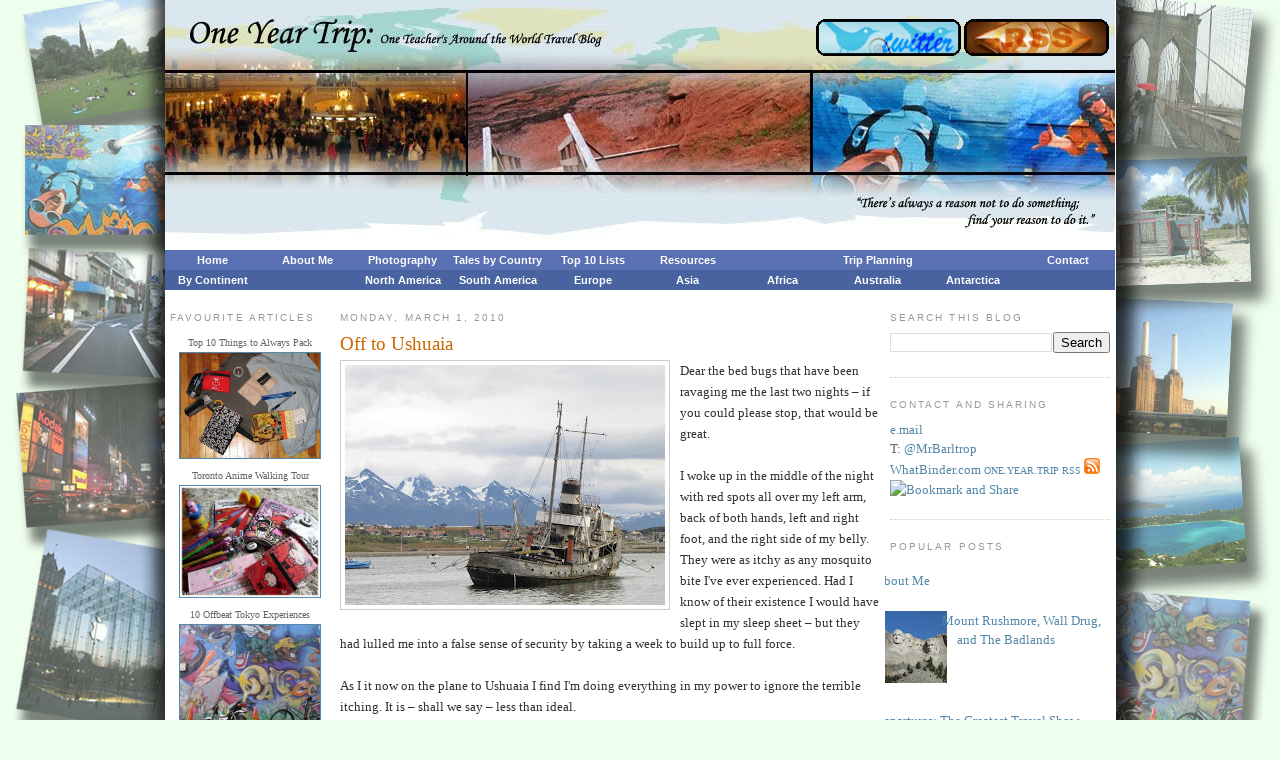

--- FILE ---
content_type: text/html; charset=UTF-8
request_url: http://www.oneyeartrip.com/2010/03/off-to-ushuaia.html
body_size: 23878
content:
<!DOCTYPE html>
<html dir='ltr' xmlns='http://www.w3.org/1999/xhtml' xmlns:b='http://www.google.com/2005/gml/b' xmlns:data='http://www.google.com/2005/gml/data' xmlns:expr='http://www.google.com/2005/gml/expr'>
<head>
<link href='https://www.blogger.com/static/v1/widgets/2944754296-widget_css_bundle.css' rel='stylesheet' type='text/css'/>
<meta content='9BC9131672' name='blogcatalog'/>
<meta content='aGz9kpRad0yyd9V1ZpL183u4+twvo3lcUpcWy+f9uVo=' name='verify-v1'/>
<meta content='text/html; charset=UTF-8' http-equiv='Content-Type'/>
<meta content='blogger' name='generator'/>
<link href='http://www.oneyeartrip.com/favicon.ico' rel='icon' type='image/x-icon'/>
<link href='http://www.oneyeartrip.com/2010/03/off-to-ushuaia.html' rel='canonical'/>
<link rel="alternate" type="application/atom+xml" title="one.year.trip - Atom" href="http://www.oneyeartrip.com/feeds/posts/default" />
<link rel="alternate" type="application/rss+xml" title="one.year.trip - RSS" href="http://www.oneyeartrip.com/feeds/posts/default?alt=rss" />
<link rel="service.post" type="application/atom+xml" title="one.year.trip - Atom" href="https://www.blogger.com/feeds/4453582688315838952/posts/default" />

<link rel="alternate" type="application/atom+xml" title="one.year.trip - Atom" href="http://www.oneyeartrip.com/feeds/5569991720209281661/comments/default" />
<!--Can't find substitution for tag [blog.ieCssRetrofitLinks]-->
<link href='https://blogger.googleusercontent.com/img/b/R29vZ2xl/AVvXsEgQWbJf3Br5cBTP1NsyfOUiEjSXpVKwdGt8ScW7fCuylwLrhwOk5roZP1h8LGsLRP5OPmoiUp6zjnem_iVqgjJl78c-hwdf4GwhY8vu9TEvdjP4VSTZtolePzMcYZgZqRzgmnmKYfoAPfk/s320/IMG_6886.JPG' rel='image_src'/>
<meta content='http://www.oneyeartrip.com/2010/03/off-to-ushuaia.html' property='og:url'/>
<meta content='Off to Ushuaia' property='og:title'/>
<meta content='Dear the bed bugs that have been ravaging me the last two nights – if you could please stop, that would be great. I woke up in the middle of...' property='og:description'/>
<meta content='https://blogger.googleusercontent.com/img/b/R29vZ2xl/AVvXsEgQWbJf3Br5cBTP1NsyfOUiEjSXpVKwdGt8ScW7fCuylwLrhwOk5roZP1h8LGsLRP5OPmoiUp6zjnem_iVqgjJl78c-hwdf4GwhY8vu9TEvdjP4VSTZtolePzMcYZgZqRzgmnmKYfoAPfk/w1200-h630-p-k-no-nu/IMG_6886.JPG' property='og:image'/>
<title>one.year.trip: Off to Ushuaia</title>
<style id='page-skin-1' type='text/css'><!--
/*
-----------------------------------------------
Blogger Template Style
Name:     Minima
Designer: Douglas Bowman
URL:      www.stopdesign.com
Date:     26 Feb 2004
Updated by: Blogger Team
----------------------------------------------- */
.commenthidden {display:none}
.commentshown {display:inline}
#searchform {
padding: 5px 0 0;
padding-right: 15px;
text-align: center;
}
#searchform #s {
width: 150px;
padding: 3px;
padding-right: 15px;
margin: 0 0 5px 0;
background: #fff;
border: 1px solid #A2A295;
color: #6A6A6A;
font-size: 11.5px;
font-family: Arial, Sans-Serif;
}
#searchIcon {
height: 24px;
width: 60px;
padding-right: 15px;
background: #941200;
border: 0px solid #941200;
padding: 0px 0px;
vertical-align: top;
color: #fff;
font-weight: bold;
}
/* Variable definitions
====================
<Variable name="bgcolor" description="Page Background Color"
type="color" default="#fff">
<Variable name="textcolor" description="Text Color"
type="color" default="#333">
<Variable name="linkcolor" description="Link Color"
type="color" default="#58a">
<Variable name="pagetitlecolor" description="Blog Title Color"
type="color" default="#666">
<Variable name="descriptioncolor" description="Blog Description Color"
type="color" default="#999">
<Variable name="titlecolor" description="Post Title Color"
type="color" default="#c60">
<Variable name="bordercolor" description="Border Color"
type="color" default="#ccc">
<Variable name="sidebarcolor" description="Sidebar Title Color"
type="color" default="#999">
<Variable name="sidebartextcolor" description="Sidebar Text Color"
type="color" default="#666">
<Variable name="visitedlinkcolor" description="Visited Link Color"
type="color" default="#999">
<Variable name="bodyfont" description="Text Font"
type="font" default="normal normal 100% Georgia, Serif">
<Variable name="headerfont" description="Sidebar Title Font"
type="font"
default="normal normal 78% 'Trebuchet MS',Trebuchet,Arial,Verdana,Sans-serif">
<Variable name="pagetitlefont" description="Blog Title Font"
type="font"
default="normal normal 200% Georgia, Serif">
<Variable name="descriptionfont" description="Blog Description Font"
type="font"
default="normal normal 78% 'Trebuchet MS', Trebuchet, Arial, Verdana, Sans-serif">
<Variable name="postfooterfont" description="Post Footer Font"
type="font"
default="normal normal 78% 'Trebuchet MS', Trebuchet, Arial, Verdana, Sans-serif">
<Variable name="startSide" description="Side where text starts in blog language"
type="automatic" default="left">
<Variable name="endSide" description="Side where text ends in blog language"
type="automatic" default="right">
*/
/* Use this with templates/template-twocol.html */
/* https://blogger.googleusercontent.com/img/b/R29vZ2xl/AVvXsEhDZHv6pT85cZomHiFh9Rd3AM5MxJnt4Dc2ybNZm_Dv2iN_m_Dg-RqUzZhWBYyscF2ubyYYVIXDaFBoWlZqB73WF9_3fJV-2odsobJ0nAd66XsrPS0LBXz8vmeKP58n6TBuQnmFKuEGX3U/s1280/backgrounddsfw.jpg */
/* https://blogger.googleusercontent.com/img/b/R29vZ2xl/AVvXsEgbva1Zm-uIxUCUw-_Yic7mjg_Y742LP-kT-6y3ISj2SAbfqAzEao07yc5XA_8HrnwYWN8QfSAKZpYQTgGUh-AyioU5L8vhuJG5RV5Jj1mG37aDAJbI0GhFM2ylpx2H6UW1jF-27JfmL_Kd/s1280/finalback.jpg */
/* TKBACKIMAGE */
body {
background: #eeffee url("https://blogger.googleusercontent.com/img/b/R29vZ2xl/AVvXsEgbva1Zm-uIxUCUw-_Yic7mjg_Y742LP-kT-6y3ISj2SAbfqAzEao07yc5XA_8HrnwYWN8QfSAKZpYQTgGUh-AyioU5L8vhuJG5RV5Jj1mG37aDAJbI0GhFM2ylpx2H6UW1jF-27JfmL_Kd/s1280/finalback.jpg");
background-position: center;
background-attachment: fixed;
background-repeat: no-repeat;
margin: 0;
margin:0;
color:#333333;
font:x-small Georgia Serif;
font-size/* */:/**/small;
font-size: /**/small;
text-align: center;
}
a:link {
color:#5588aa;
text-decoration:none;
}
a:visited {
color:#999999;
text-decoration:none;
}
a:hover {
color:#cc6600;
text-decoration:underline;
}
a img {
border-width:0;
}
/* Header
-----------------------------------------------
*/
iframe
{
position:relative;
z-index:50;
}
#header-wrapper {
width:590px;
margin:0 auto 3px;
margin-top:-53px;
-moz-opacity:1;
-opacity:1;
filter:alpha(opacity=100);
background-color:#fff;
border:1px solid #cccccc;
position:relative;
z-index:100;
}
#header-inner {
background-position: center;
margin-left: auto;
margin-right: auto;
}
#header {
margin: 0px;
border: 0px solid #cccccc;
text-align: center;
color:#666666;
}
#header h1 {
margin:0px;
padding:5px 0px .25em;
line-height:1.2em;
text-transform:uppercase;
letter-spacing:.2em;
font-weight:bold;
font: normal normal 200% Georgia, Serif;
}
#header a {
color:#666666;
text-decoration:none;
}
#header a:hover {
color:#666666;
}
#header .description {
margin:0 5px 5px;
padding:0 0px 0px;
max-width:1000px;
text-transform:uppercase;
letter-spacing:.2em;
line-height: 1.4em;
font: normal normal 78% 'Trebuchet MS', Trebuchet, Arial, Verdana, Sans-serif;
color: #999999;
}
#header img {
margin-left: auto;
margin-right: auto;
}
/* Outer-Wrapper
----------------------------------------------- */
#outer-wrapper {
background:#FFFFFF;
width: 950px;
margin:0 auto;
padding:0px;
text-align:left;
font: normal normal 102% Georgia, Times, serif;
}
#main-wrapper {
width: 540px;
float: left;
padding:5px;
word-wrap: break-word; /* fix for long text breaking sidebar float in IE */
overflow: hidden;     /* fix for long non-text content breaking IE sidebar float */
}
#left-sidebar-wrapper {
width: 160px;
float: left;
padding:5px;
word-wrap: break-word;
overflow: hidden;
}
#right-sidebar-wrapper {
width: 220px;
padding:5px;
float: right;
word-wrap: break-word; /* fix for long text breaking sidebar float in IE */
overflow: hidden;      /* fix for long non-text content breaking IE sidebar float */
}
/* Headings
----------------------------------------------- */
h2 {
margin:1.5em 0 .75em;
font:normal normal 78% 'Trebuchet MS',Trebuchet,Arial,Verdana,Sans-serif;
line-height: 1.4em;
text-transform:uppercase;
letter-spacing:.2em;
color:#999999;
}
/* Posts
-----------------------------------------------
*/
h2.date-header {
margin:1.5em 0 .5em;
}
.post {
margin:.5em 0 1.5em;
border-bottom:1px dotted #cccccc;
padding-bottom:1.5em;
}
.post h3 {
margin:.25em 0 0;
padding:0 0 4px;
font-size:140%;
font-weight:normal;
line-height:1.4em;
color:#cc6600;
}
.post h3 a, .post h3 a:visited, .post h3 strong {
display:block;
text-decoration:none;
color:#cc6600;
font-weight:normal;
}
.post h3 strong, .post h3 a:hover {
color:#333333;
}
.post-body {
margin:0 0 .75em;
line-height:1.6em;
}
.post-body blockquote {
line-height:1.3em;
}
.post-footer {
margin: .75em 0;
color:#999999;
text-transform:uppercase;
letter-spacing:.1em;
font: normal normal 78% 'Trebuchet MS', Trebuchet, Arial, Verdana, Sans-serif;
line-height: 1.4em;
}
.comment-link {
margin-left:.6em;
}
.post img {
padding:4px;
border:1px solid #cccccc;
}
.post blockquote {
margin:1em 20px;
}
.post blockquote p {
margin:.75em 0;
}
/* Comments
----------------------------------------------- */
#comments h4 {
margin:1em 0;
font-weight: bold;
line-height: 1.4em;
text-transform:uppercase;
letter-spacing:.2em;
color: #999999;
}
#comments-block {
margin:1em 0 1.5em;
line-height:1.6em;
}
#comments-block .comment-author {
margin:.5em 0;
}
#comments-block .comment-body {
margin:.25em 0 0;
}
#comments-block .comment-footer {
margin:-.25em 0 2em;
line-height: 1.4em;
text-transform:uppercase;
letter-spacing:.1em;
}
#comments-block .comment-body p {
margin:0 0 .75em;
}
.deleted-comment {
font-style:italic;
color:gray;
}
#blog-pager-newer-link {
float: left;
}
#blog-pager-older-link {
float: right;
}
#blog-pager {
text-align: center;
}
.feed-links {
clear: both;
line-height: 2.5em;
}
/* Sidebar Content
----------------------------------------------- */
.sidebar {
color: #666666;
line-height: 1.5em;
}
.sidebar ul {
list-style:none;
margin:0 0 0;
padding:0 0 0;
}
.sidebar li {
margin:0;
padding-top:0;
padding-right:0;
padding-bottom:.25em;
padding-left:15px;
text-indent:-15px;
line-height:1.5em;
}
.sidebar .widget, .main .widget {
border-bottom:1px dotted #cccccc;
margin:0 0 1.5em;
padding:0 0 1.5em;
}
.main .Blog {
border-bottom-width: 0;
}
/* Profile
----------------------------------------------- */
.profile-img {
float: left;
margin-top: 0;
margin-right: 5px;
margin-bottom: 5px;
margin-left: 0;
padding: 4px;
border: 1px solid #cccccc;
}
.profile-data {
margin:0;
text-transform:uppercase;
letter-spacing:.1em;
font: normal normal 78% 'Trebuchet MS', Trebuchet, Arial, Verdana, Sans-serif;
color: #999999;
font-weight: bold;
line-height: 1.6em;
}
.profile-datablock {
margin:.5em 0 .5em;
}
.profile-textblock {
margin: 0.5em 0;
line-height: 1.6em;
}
.profile-link {
font: normal normal 78% 'Trebuchet MS', Trebuchet, Arial, Verdana, Sans-serif;
text-transform: uppercase;
letter-spacing: .1em;
}
/* Footer
----------------------------------------------- */
#footer {
width:660px;
clear:both;
margin:0 auto;
padding-top:15px;
line-height: 1.6em;
text-transform:uppercase;
letter-spacing:.1em;
text-align: center;
}

--></style>
<style>

#related-posts {
float : left;
width : 540px;
margin-top:20px;
margin-left : 5px;
margin-bottom:20px;
font : 11px Verdana;
margin-bottom:10px;
}
#related-posts .widget {
list-style-type : none;
margin : 5px 0 5px 0;
padding : 0;
}
#related-posts .widget h2, #related-posts h2 {
color : #940f04;
font-size : 20px;
font-weight : normal;
margin : 5px 7px 0;
padding : 0 0 5px;
}
#related-posts a {
color : #054474;
font-size : 11px;
text-decoration : none;
}
#related-posts a:hover {
color : #054474;
text-decoration : none;
}
#related-posts ul {
border : medium none;
margin : 10px;
padding : 0;
}
#related-posts ul li {
display : block;
background : url() no-repeat 0 0;
margin : 0;
padding-top : 0;
padding-right : 0;
padding-bottom : 1px;
padding-left : 16px;
margin-bottom : 5px;
line-height : 2em;
border-bottom:1px dotted #cccccc;
}

</style>
<!-- <script src='http://www.hotlinkfiles.com/files/2431073_ebbrp/Related_posts_hack.js' type='text/javascript'/> <script type='text/Javascript'> function togglecomments (postid) { var whichpost = document.getElementById(postid); if (whichpost.className==&quot;commentshown&quot;) { whichpost.className=&quot;commenthidden&quot;; } else { whichpost.className=&quot;commentshown&quot;; } } </script> -->
<!-- dropdown menu stuff -->
<style>
#sddm
{ margin: 0;
padding: 0;
z-index: 30}

#sddm li
{ margin: 0;
padding: 0;
list-style: none;
float: left;
/*Font of menu top*/
font: bold 11px arial}

#sddm li a
{ display: block;
margin: 0 0px 0 0;
padding: 4px 0px;
/*width of each menu top*/
/* remove to make as big as text */
width: 95px;

/*background color of main menu*/
background: #5970B2;

/*text color of main menu*/
color: #FFFFFF;
text-align: center;
text-decoration: none}

#sddm li a:hover
{

/*background color of main menu on hover*/
background: #49A3FF}

#sddm div
{ position: absolute;
visibility: hidden;
margin: 0;
padding: 0;

/*background color of drop down menu */
background: #FFFFFF;
/*border of the drop down menu*/
border: 1px solid #5970B2}

#sddm div a
{ position: relative;
display: block;
margin: 0;
padding: 5px 10px;
width: auto;
white-space: nowrap;
text-align: left;
text-decoration: none;
/*background color of each menu element*/
background: #FFFFFF;
/*text color of each menu element*/
color: #2875DE;
/*font of each menu element*/
font: 11px arial}

#sddm div a:hover
{
/*background of each element on hover*/
background: #49A3FF;
/*font color of each menu item on hover*/
color: #FFFFFF}
</style>
<script type='text/javascript'>

var timeout = 500;
var closetimer = 500;
var ddmenuitem = 0;

// open hidden layer
function mopen(id)
{
// cancel close timer
mcancelclosetime();

// close old layer
if(ddmenuitem) ddmenuitem.style.visibility = 'hidden';

// get new layer and show it
ddmenuitem = document.getElementById(id);
ddmenuitem.style.visibility = 'visible';

}
// close showed layer
function mclose()
{
if(ddmenuitem) ddmenuitem.style.visibility = 'hidden';
}

// go close timer
function mclosetime()
{
closetimer = window.setTimeout(mclose, timeout);
}

// cancel close timer
function mcancelclosetime()
{
if(closetimer)
{
window.clearTimeout(closetimer);
closetimer = null;
}
}

// close layer when click-out
document.onclick = mclose;
</script>
<!-- end of dropdown stuff -->
<!-- dropdown2 menu stuff -->
<style>
#sddm2
{ margin: 0;
padding: 0;
z-index: 30}

#sddm2 li
{ margin: 0;
padding: 0;
list-style: none;
float: left;
/*Font of menu top*/
font: bold 11px arial}

#sddm2 li a
{ display: block;
margin: 0 0px 0 0;
padding: 4px 0px;
/*width of each menu top*/
/* remove to make as big as text */
width: 95px;

/*background color of main menu*/
background: #4863A0;

/*text color of main menu*/
color: #FFFFFF;
text-align: center;
text-decoration: none}

#sddm2 li a:hover
{

/*background color of main menu on hover*/
background: #49A3FF}

#sddm2 div
{ position: absolute;
visibility: hidden;
margin: 0;
padding: 0;

/*background color of drop down menu */
background: #FFFFFF;
/*border of the drop down menu*/
border: 1px solid #5970B2}

#sddm2 div a
{ position: relative;
display: block;
margin: 0;
padding: 5px 10px;
width: auto;
white-space: nowrap;
text-align: left;
text-decoration: none;
/*background color of each menu element*/
background: #FFFFFF;
/*text color of each menu element*/
color: #2875DE;
/*font of each menu element*/
font: 11px arial}

#sddm2 div a:hover
{
/*background of each element on hover*/
background: #49A3FF;
/*font color of each menu item on hover*/
color: #FFFFFF}
</style>
<script type='text/javascript'>

var timeout = 500;
var closetimer = 500;
var ddmenuitem = 0;

// open hidden layer
function mopen(id)
{
// cancel close timer
mcancelclosetime();

// close old layer
if(ddmenuitem) ddmenuitem.style.visibility = 'hidden';

// get new layer and show it
ddmenuitem = document.getElementById(id);
ddmenuitem.style.visibility = 'visible';

}
// close showed layer
function mclose()
{
if(ddmenuitem) ddmenuitem.style.visibility = 'hidden';
}

// go close timer
function mclosetime()
{
closetimer = window.setTimeout(mclose, timeout);
}

// cancel close timer
function mcancelclosetime()
{
if(closetimer)
{
window.clearTimeout(closetimer);
closetimer = null;
}
}

// close layer when click-out
document.onclick = mclose;
</script>
<!-- end of dropdown2 stuff -->
<link href='https://www.blogger.com/dyn-css/authorization.css?targetBlogID=4453582688315838952&amp;zx=f51e047a-36b4-455f-b188-7d19c74dc64e' media='none' onload='if(media!=&#39;all&#39;)media=&#39;all&#39;' rel='stylesheet'/><noscript><link href='https://www.blogger.com/dyn-css/authorization.css?targetBlogID=4453582688315838952&amp;zx=f51e047a-36b4-455f-b188-7d19c74dc64e' rel='stylesheet'/></noscript>
<meta name='google-adsense-platform-account' content='ca-host-pub-1556223355139109'/>
<meta name='google-adsense-platform-domain' content='blogspot.com'/>

<!-- data-ad-client=ca-pub-9552389472651782 -->

</head>
<body>
<div class='navbar no-items section' id='navbar'>
</div>
<script src='http://track4.mybloglog.com/js/jsserv.php?mblID=2009080219083169' type='text/javascript'></script>
<!-- Remove and direct to 950 x 250 headed when blogabond.com is down 300 table for header-->
<table align='center' background='https://blogger.googleusercontent.com/img/a/AVvXsEjFfa5aQKIAvaW2i5cpXQMAlcFLM2YvbaSEfrWsDk55eOxgK0RwuAXNXt9me8UZuOjfsO9Kf0yERXm3BU1Q0jSiDmd3amwlOXYxOG0kWwgv9d0EsKTR1vWWLrHFN1v4J3TmDWauu2zgUXfijRHAope20ZUzKyDu35Vq1rLTsDuwsA5x2HozHp7OW00uJg' height='250' width='950'>
<TD VALIGN='top' align='right'>
<br/>
<a href='http://twitter.com/oneyeartrip/'><img src='https://blogger.googleusercontent.com/img/b/R29vZ2xl/AVvXsEguZq4awIGo217hurcd30wi_ysAiB3v7-9Hq2UOxpJ6lH8u9GZpVCY86kYc3yrUwfp2GS_4fskRoGTkqOfwRIyYWcwBbvn9CPFyduwtrOttcGy_Y_loHiOumuW2FXC5gkYqw9zWwTVBk6R9/s320/twitterbutton.gif' width='145'/></a>&#160;<a href='http://feeds2.feedburner.com/oneyeartrip'><img src='https://blogger.googleusercontent.com/img/b/R29vZ2xl/AVvXsEghZuK09RuTsFMTs34PFXarPQAUys2J1PuhkoVuS9_szRkaAR1cVBpJW7BLzvGRjsZYnmQ4oqWVCnJyDXJhtLdDEWYPfEzOIJOTHpAGdzsZ7Pu_cOsxAocpkI1KW-BO7wszaTZTMIhbHhfP/s320/rssbutton.gif' width='145'/></a>&#160;

</TD>
</table>
<!-- <iframe frameborder='0' framepadding='0' height='266' scrolling='no' src='https://blogger.googleusercontent.com/img/a/AVvXsEiWAbNiSfOhWKOgyd5oOz-tPjMMQqDUg8X8IBR7RPUeJ72HN8Kf_s9q7u8BFYmnoiAKesjDbq71qWqbNRL70PEvVTNWuB6HjcqIeQ7BM4EC4ZDTuRwqudh-J3G57IqFLbFOWESsFr-9_Yaf-uq8fOG6HOM0fSTGriMk5TjlYlyK3aeYLWtH_Y5up5Gv0g' width='966'/> -->
<!-- <center> <table> <tr> <td> <iframe frameborder='0' height='250' scrolling='no' src='http://www.blogabond.com/BlogMap.aspx?tripID=5379' width='950'/> </td> </tr> </table> </center> -->
<div id='outer-wrapper'><div id='wrap2'>
<!-- skip links for text browsers -->
<span id='skiplinks' style='display:none;'>
<a href='#main'>skip to main </a> |
      <a href='#sidebar'>skip to sidebar</a>
</span>
<!-- <div id='header-wrapper'> <b:section class='header' id='header' maxwidgets='1' showaddelement='no'> <b:widget id='Header1' locked='true' title='one.year.trip (Header)' type='Header'/> </b:section> </div> -->
<!-- dropdown menu -->
<div id='header2-wrapper'>
<div class='header2 section' id='header2'><div class='widget HTML' data-version='1' id='HTML4'>
<div class='widget-content'>
<ul id="sddm">


<li><a href="http://www.oneyeartrip.com/">Home</a></li>

<li><a 
onmouseover="mopen('mabout')" 
onmouseout="mclosetime()" href="http://www.oneyeartrip.com/search/label/about me">About Me</a>
<div id="mabout" 
onmouseover="mcancelclosetime()" 
onmouseout="mclosetime()">
<a href="http://www.oneyeartrip.com/2009/08/who-am-i.html">Who Am I?</a>

<a href="http://www.oneyeartrip.com/2009/02/about-me.html">About Me</a>

<a href="http://www.oneyeartrip.com/2009/08/where-ill-be-and-when-around-world-trip.html">Where I'll Be, and When</a>

</div>
</li>



<li><a 
onmouseover="mopen('mphotos')" 
onmouseout="mclosetime()" href="http://www.oneyeartrip.com/2009/02/photo-gallery.html">Photography</a>
<div id="mphotos" 
onmouseover="mcancelclosetime()" 
onmouseout="mclosetime()">
<a href="http://www.oneyeartrip.com/2009/02/photo-galleries-graffiti.html">World Graffiti</a>

<a href="http://www.oneyeartrip.com/2009/02/photos-japan-2006.html">Tokyo, Japan</a>

<a href="http://www.oneyeartrip.com/2009/08/photographs-of-london-1-of-2.html">London, England</a>

</div>
</li>


<li><a 
onmouseover="mopen('mjourneys')" 
onmouseout="mclosetime()" href="#">Tales by Country</a>
<div id="mjourneys" 
onmouseover="mcancelclosetime()" 
onmouseout="mclosetime()">
<a href="http://www.oneyeartrip.com/2009/02/canada-2006-timeline.html">Canada 2006</a>
<a href="http://www.oneyeartrip.com/2009/02/tokyo-2008-timeline.html">Tokyo 2008</a>
<a href="http://www.oneyeartrip.com/2009/02/new-york-2009-timeline.html">New York City 2009</a>
<a href="http://www.oneyeartrip.com/2009/07/edinburgh-09-timeline.html">Edinburgh 2009</a>
<a href="http://www.oneyeartrip.com/2009/02/around-world-trip-2009-2010-timeline.html">Around the World 2009</a>
</div>




<li>
<a 
onmouseover="mopen('mtop10')" 
onmouseout="mclosetime()" href="#">Top 10 Lists</a>
<div id="mtop10" 
onmouseover="mcancelclosetime()" 
onmouseout="mclosetime()">
<a href="#"><span style="font-weight:bold;">Places to Go</span></a>
<a href="http://www.oneyeartrip.com/2009/06/top-10-things-to-do-in-edinburgh-or-so.html">Things to do in Edinburgh #1</a>
<a href="http://www.oneyeartrip.com/2009/07/top-10-things-to-do-in-edinburgh.html">Things to do in Edinburgh #2</a>
<a href="http://www.oneyeartrip.com/2009/03/top-10-new-york-city-resources.html">New York City Resources</a>
<a href="http://www.oneyeartrip.com/2009/03/new-york-city-attractions-top-10.html">New York City Attractions</a>
<a href="http://www.oneyeartrip.com/2009/03/top-ten-things-to-do-in-winnipeg.html">Things to do in Winnipeg</a>
<a href="http://www.oneyeartrip.com/2009/02/top-10-offbeat-experiences-in-tokyo.html">Offbeat Tokyo Experiences</a>
<a href- #></a>
<a href- #><span style="font-weight:bold;">Lists</span></a>
<a href="http://www.oneyeartrip.com/2009/08/top-10-travel-inspiring-movies.html">Travel Inspiring Movies</a>
</div>

</li>

<li><a 
onmouseover="mopen('mResources')" 
onmouseout="mclosetime()" href="#">Resources</a>
<div id="mResources" 
onmouseover="mcancelclosetime()" 
onmouseout="mclosetime()">
<a href="#"><span style="font-weight:bold;">Vacation Plans</span></a>
<a href="http://www.oneyeartrip.com/2009/03/week-in-new-york-city.html">One Week in New York City</a>

<a href="http://www.oneyeartrip.com/2009/02/four-days-in-tokyo.html">Four Days in Tokyo, Japan</a>


<a href="#"></a>
<a href="#"><span style="font-weight:bold;">Articles</span></a>
<a href="http://www.oneyeartrip.com/2009/02/resources-helpful-links-around-web.html">Constantly Updated Travel Resources</a>
<a href="http://www.oneyeartrip.com/2009/02/10-things-to-never-leave-home-without.html">Things to Always Pack</a>
<a href="http://www.oneyeartrip.com/2009/02/so-you-know-where-youre-going-but-what.html">Ways to Get There</a>
<a href="http://www.oneyeartrip.com/2009/03/three-hundred-and-sixteen-dollars.html">Ways to Spend $316.00</a>

<a href="#"></a>
<a href="#"><span style="font-weight:bold;">Web Links</span></a>
<a href="http://www.oneyeartrip.com/2009/07/helpful-sites-for-world-trip-planning.html">Helpful Sites for Travel Planning</a>
<a href="http://www.oneyeartrip.com/2009/04/top-10-sites-to-help-you-save-your.html">Websites to Save You Travel Money</a>
</div>
</li>

<li><a href="#">&#160;</a></li>


<li><a 
onmouseover="mopen('mplanning')" 
onmouseout="mclosetime()" href="http://www.oneyeartrip.com/2009/08/trip-planning-part-0-index-summary.html">Trip Planning</a>
<div id="mplanning" 
onmouseover="mcancelclosetime()" 
onmouseout="mclosetime()">
<a href="http://www.oneyeartrip.com/2009/08/trip-planning-part-0-index-summary.html">Part 0: Index / Summary</a>
<a href="http://www.oneyeartrip.com/2009/07/helpful-tips-for-planning-year-long.html">Part 1: Planning Destinations</a>
<a href="http://www.oneyeartrip.com/2009/07/helpful-tips-for-planning-year-long_30.html">Part 2: Budget / Culling</a>
<a href="http://www.oneyeartrip.com/2009/07/helpful-tips-for-planning-year-long_4586.html">Part 3: Hotels vs Hostels</a>
<a href="http://www.oneyeartrip.com/2009/07/helpful-tips-for-planning-year-long_5975.html">Part 4: Internet Research</a>
<a href="http://www.oneyeartrip.com/2009/07/helpful-tips-for-planning-year-long_5083.html">Part 5: Tour Groups / Solo Travel</a>
<a href="http://www.oneyeartrip.com/2009/07/helpful-tips-for-planning-year-long_9788.html">Part 6: Important Travel Gear</a>
<a href="http://www.oneyeartrip.com/2009/07/helpful-tips-for-planning-year-long_1365.html">Part 7: Packs / Packing</a>
<a href="http://www.oneyeartrip.com/2009/07/helpful-tips-for-planning-year-long_3932.html">Part 8: Medical Requirements / Travel Insurance</a>
<a href="http://www.oneyeartrip.com/2009/08/trip-planning-part-9-saying-goodbye.html">Part 9: Saying Goodbye / Staying Connected</a>
<a href="http://www.oneyeartrip.com/2009/08/trip-planning-part-10-no-fear-travel.html">Part 10: No Fear Travel</a>
<a href="http://www.oneyeartrip.com/2009/08/trip-planning-bonus-part-overlooked.html">Bonus: Overlooked Travel Tips and Tricks</a>
</div>
</li>



<li><a href="#">&#160;</a></li>


<li><a 
onmouseover="mopen('mcontact')" 
onmouseout="mclosetime()" href="#">Contact</a>
<div id="mcontact" 
onmouseover="mcancelclosetime()" 
onmouseout="mclosetime()">
<a href="http://feeds2.feedburner.com/oneyeartrip"><img src="https://blogger.googleusercontent.com/img/b/R29vZ2xl/AVvXsEhMZM39S0TpLGY5v82lzSsdg1DWgU8Dmlx9Qm_9Z77yXhWECZifRqeF82yGF3bvUrcy_adtLRT-kRxqiGHl3i1_CY1sccCLCuPRGyddQGheuVHi6UVVVkqYWuRq_DaqA0KKF35Ky2Ex6BBA/s144/small_feed_icon.png" /><font face="Times" size="2">RSS</font></a>
<a href="http://twitter.com/oneyeartrip">@oneyeartrip</a>
<a href="mailto:oneyeartripblog@gmail.com">e.mail</a>
<a href="http://oneyeartrip.stumbleupon.com/">stumble upon</a>
<a href="http://www.facebook.com/pages/One-Year-Trip-travel-blog/110590403430 ">facebook</a>
</div>
</li>

</li></ul>
<div style="clear:both"></div>























<!--continent menu-->
<ul id="sddm2">
<li><a href="#">By Continent</a></li>

<li><a href="#">&#160;</a></li>




<!--North America menu-->
<li><a 
onmouseover="mopen('mNA')" 
onmouseout="mclosetime()" href="http://www.oneyeartrip.com/search/label/north%20america">North America</a>
<div id="mNA" 
onmouseover="mcancelclosetime()" 
onmouseout="mclosetime()">
<a href="http://www.oneyeartrip.com/search/label/canada"><span style="font-weight:bold;">Canada</span></a>
<a href="http://www.oneyeartrip.com/search/label/toronto">Toronto</a>
<a href=""></a>
<a href="http://www.oneyeartrip.com/search/label/usa"><span style="font-weight:bold;">United States of America</span></a>
<a href="http://www.oneyeartrip.com/search/label/nyc">New York City</a>
</div></li>





<!--South America menu-->
<li><a 
onmouseover="mopen('mSA')" 
onmouseout="mclosetime()" href="http://www.oneyeartrip.com/search/label/south america">South America</a>
<div id="mSA" 
onmouseover="mcancelclosetime()" 
onmouseout="mclosetime()">

<a href="http://www.oneyeartrip.com/search/label/peru"><span style="font-weight:bold;">Peru</span></a>
<a href="http://www.oneyeartrip.com/search/label/argentina"><span style="font-weight:bold;">Argentina</span></a>


</div></li>








<!--Europe menu-->
<li><a 
onmouseover="mopen('mEurope')" 
onmouseout="mclosetime()" href="http://www.oneyeartrip.com/search/label/europe">Europe</a>
<div id="mEurope" 
onmouseover="mcancelclosetime()" 
onmouseout="mclosetime()">
<a href="http://www.oneyeartrip.com/search/label/scotland"><span style="font-weight:bold;">Scotland</span></a>
<a href="http://www.oneyeartrip.com/search/label/iceland"><span style="font-weight:bold;">Iceland</span></a>
<a href="http://www.oneyeartrip.com/search/label/finland"><span style="font-weight:bold;">Finland</span></a>
<a href="http://www.oneyeartrip.com/search/label/norway"><span style="font-weight:bold;">Norway</span></a>
<a href="http://www.oneyeartrip.com/search/label/sweden"><span style="font-weight:bold;">Sweden</span></a>
<a href="http://www.oneyeartrip.com/search/label/denmark"><span style="font-weight:bold;">Denmark</span></a>
<a href="http://www.oneyeartrip.com/search/label/netherlands"><span style="font-weight:bold;">The Netherlands</span></a>
<a href="http://www.oneyeartrip.com/search/label/belgium"><span style="font-weight:bold;">Belgium</span></a>
<a href="http://www.oneyeartrip.com/search/label/france"><span style="font-weight:bold;">France</span></a>
<a href="http://www.oneyeartrip.com/search/label/spain"><span style="font-weight:bold;">Spain</span></a>
<a href="http://www.oneyeartrip.com/search/label/italy"><span style="font-weight:bold;">Italy</span></a>
<a href="http://www.oneyeartrip.com/search/label/switzerland"><span style="font-weight:bold;">Switzerland</span></a>
<a href="http://www.oneyeartrip.com/search/label/poland"><span style="font-weight:bold;">Poland</span></a>
<a href="http://www.oneyeartrip.com/search/label/czechrepublic"><span style="font-weight:bold;">Czech Republic</span></a>
<a href="http://www.oneyeartrip.com/search/label/germany"><span style="font-weight:bold;">Germany</span></a>


</div></li>








<!--Asia menu-->
<li><a 
onmouseover="mopen('mAsia')" 
onmouseout="mclosetime()" href="http://www.oneyeartrip.com/search/label/asia">Asia</a>
<div id="mAsia" 
onmouseover="mcancelclosetime()" 
onmouseout="mclosetime()">
<a href="http://www.oneyeartrip.com/search/label/japan"><span style="font-weight:bold;">Japan</span></a>
<a href="http://www.oneyeartrip.com/search/label/china"><span style="font-weight:bold;">China</span></a>
<a href="http://www.oneyeartrip.com/search/label/singapore"><span style="font-weight:bold;">Singapore</span></a>
<a href="http://www.oneyeartrip.com/search/label/thailand"><span style="font-weight:bold;">Thailand</span></a>
<a href="http://www.oneyeartrip.com/search/label/Cambodia"><span style="font-weight:bold;">Cambodia</span></a>
</div></li>







<!--Africa menu-->
<li><a 
onmouseover="mopen('mAfrica')" 
onmouseout="mclosetime()" href="http://www.oneyeartrip.com/search/label/africa">Africa</a>
<div id="mAfrica" 
onmouseover="mcancelclosetime()" 
onmouseout="mclosetime()">

<a href="http://www.oneyeartrip.com/search/label/south africa"><span style="font-weight:bold;">South Africa</span></a>
<a href="http://www.oneyeartrip.com/search/label/namibia"><span style="font-weight:bold;">Namibia</span></a>
<a href="http://www.oneyeartrip.com/search/label/botswana"><span style="font-weight:bold;">Botswana</span></a>
<a href="http://www.oneyeartrip.com/search/label/Zambia"><span style="font-weight:bold;">Zambia</span></a>
<a href="http://www.oneyeartrip.com/search/label/zimbabwe"><span style="font-weight:bold;">Zimbabwe</span></a>




</div></li>







<!--Australia menu-->
<li><a 
onmouseover="mopen('mAustralia')" 
onmouseout="mclosetime()" href="http://www.oneyeartrip.com/search/label/australiaCT">Australia</a>
<div id="mAustralia" 
onmouseover="mcancelclosetime()" 
onmouseout="mclosetime()">

<a href="http://www.oneyeartrip.com/search/label/australia"><span style="font-weight:bold;">Australia</span></a>
<a href="http://www.oneyeartrip.com/search/label/New Zealand"><span style="font-weight:bold;">New Zealand</span></a>




</div></li>






<!--Antarctica menu-->
<li><a 
onmouseover="mopen('mAntarctica')" 
onmouseout="mclosetime()" href="http://www.oneyeartrip.com/search/label/antarctica">Antarctica</a>
<div id="mAntarctica" 
onmouseover="mcancelclosetime()" 
onmouseout="mclosetime()">


</div></li>















<li><a href="#">&#160;</a></li>

</ul>
<div style="clear:both"></div>
</div>
<div class='clear'></div>
</div></div>
</div>
<!-- end of dropdown menu -->
<!-- non-drop down menu... The old menu &#160; <a href='http://previouslybitten.blogspot.com/'>home</a> &#160;&#160;&#160;&#160;&#160; <a href='http://previouslybitten.blogspot.com/2009/02/about-me.html'>about me</a> &#160;&#160;&#160;&#160;&#160; <a href='http://previouslybitten.blogspot.com/2009/02/photo-gallery.html'>photos</a> &#160;&#160;&#160;&#160;&#160; <a href='http://previouslybitten.blogspot.com/2009/02/journeys.html'>journeys</a> &#160;&#160;&#160;&#160;&#160; <a href='http://previouslybitten.blogspot.com/2009/02/resources-helpful-links-around-web.html'>resources</a> &#160;&#160;&#160;&#160;&#160; current trip: <a href='http://previouslybitten.blogspot.com/2009/02/around-world-trip-2009-2010-timeline.html'>around the world</a> &#160;&#160;&#160;&#160;&#160;&#160;&#160;&#160;&#160;&#160;&#160;&#160;&#160;&#160;&#160;&#160;&#160;&#160;&#160;&#160;&#160;&#160;&#160;&#160;&#160;&#160;&#160;&#160;&#160;&#160;&#160;&#160;&#160;&#160;&#160;&#160;&#160;&#160;&#160;&#160;&#160; &#160;&#160;&#160;&#160;&#160;&#160;&#160;&#160;&#160;&#160;&#160;&#160;&#160;&#160; <right> <a href='http://feeds2.feedburner.com/previouslybitten'><img src='https://blogger.googleusercontent.com/img/b/R29vZ2xl/AVvXsEhMZM39S0TpLGY5v82lzSsdg1DWgU8Dmlx9Qm_9Z77yXhWECZifRqeF82yGF3bvUrcy_adtLRT-kRxqiGHl3i1_CY1sccCLCuPRGyddQGheuVHi6UVVVkqYWuRq_DaqA0KKF35Ky2Ex6BBA/s144/small_feed_icon.png'/><font face='Times' size='2'>RSS</font></a> &#160;&#160;&#160;&#160;&#160;&#160; &#160;&#160;&#160;&#160; <a href='mailto:oneyeartripblog@gmail.com'>e.mail</a> &#160;&#160;&#160; </right> -->
<div id='content-wrapper'>
<div id='left-sidebar-wrapper'>
<div class='sidebar section' id='left-sidebar'><div class='widget HTML' data-version='1' id='HTML6'>
<h2 class='title'>favourite Articles</h2>
<div class='widget-content'>
<center><span style="font-size:78%;">Top 10 Things to Always Pack<a href="http://www.oneyeartrip.com/2009/02/10-things-to-never-leave-home-without.html">
<img style="border: 1px solid rgb(85, 136, 170)  ! important;" width="140" src="https://blogger.googleusercontent.com/img/b/R29vZ2xl/AVvXsEgCtx0HvArfZ6wLB4pKb-OWKI4UNWTbM9GAS7SHF3jqdzXMbcVkgCH7EEINej578zGtlV6RIiXo66H0dAPvgHP9ihyphenhyphen1FW-C2adLvvOFA4LsJhEonH1pFp0xILo89f03kZ3T4rWbf0Jd-GxE/s200/all.jpg"/></a>

<br/>Toronto Anime Walking Tour<a href="http://www.oneyeartrip.com/2009/04/anime-lovers-guide-to-city.html">
<img style="border: 1px solid rgb(85, 136, 170)  ! important;" width="140" src="https://blogger.googleusercontent.com/img/b/R29vZ2xl/AVvXsEgREBtMmaUyxYJZ9LWm9FzCjlBtD4Weqfv9z615OhDRq5kmaN_DiVypm6KS9zpVhO8_AV10EdU0EiYwzKNnNHs7_qm8_fb2EuPj66lvV86FCtCB-GgZjfN9p2CjJbN2KPN56dQlvR_8R-Bx/s320/manga.jpg"/></a>

<br/>10 Offbeat Tokyo Experiences<a href="http://www.oneyeartrip.com/2009/02/top-10-offbeat-experiences-in-tokyo.html">
<img style="border: 1px solid rgb(85, 136, 170) ! important;" width="140" src="https://blogger.googleusercontent.com/img/b/R29vZ2xl/AVvXsEiUA_4QN3AeIM3rwjuk_q1p5ZHmDTY3811-YgazMZKdiNUwqAJkXHAJXLol3walPUogv_z06xx2KfPvFDib2eHNgddY7Fn_15fQFNeiePfqSAILOan4cM_7Pr0LXJhNkiXciP4OWyOUiFew/s800/haragraf.jpg"/></a>


<br/>Tilley Endurables<a href="http://www.oneyeartrip.com/2009/08/tilley-endurables.html">
<img style="border: 1px solid rgb(85, 136, 170) ! important;" width="140" src="https://blogger.googleusercontent.com/img/b/R29vZ2xl/AVvXsEgVMJpC6HsShcsxwg-rGOYAdno6-poRfnIArTOHADDNxWO81aLGKnSXYiUeO6Iu06jcjCBigREBYyNhRO5Rq13_rR64WajNAG8smo9nSooBn-HQmLG4CPdnZauJCJU7n-PvVv1bIlHv1vIt/s320/tilley.jpg"/></a>


<br/>Graffiti: Pure Artform<a href="http://www.oneyeartrip.com/2009/04/graffiti-pure-artform.html">
<img style="border: 1px solid rgb(85, 136, 170)  ! important;" width="140" src="https://blogger.googleusercontent.com/img/b/R29vZ2xl/AVvXsEiaKKCC1V5Cbaf_YJxXjhQ51qg4KofzVnrYCxTaq-GFVSrS45aOvY2SGy47w5ELPNr8UzPTdwEh3grAn4c2RJZMozHbcR5LewiyiZfXSkQn1bLSN13SocAF0QoGcmUuaEi6oTYWdObWY_LY/s400/cntowerwide.jpg"/></a>

<br/>Dinosaurs in YYZ<a href="http://www.oneyeartrip.com/2009/08/there-are-dinosaurs-in-yyz.html">
<img style="border: 1px solid rgb(85, 136, 170)  ! important;" width="140" src="https://blogger.googleusercontent.com/img/b/R29vZ2xl/AVvXsEh3-IbYhdCF9CfMoJxGsdljGJoRRmOWNE2YESUI9sf838OlKxW79J9MoM4PLt-keXcIjQM0hUiWn5a0gj0hSo3cFriKwzcjpve5P9BPqYRNamgUwc0XBYzcU0CRwxpHkkw-uSXpaCc5ueDw/s400/IMG_2904.JPG"/></a>


<br/>Brooklyn Bridge Crossing<a href="http://www.oneyeartrip.com/2009/03/brooklyn-bridge-crossing.html">
<img style="border: 1px solid rgb(85, 136, 170) ! important;" width="140" src="https://blogger.googleusercontent.com/img/b/R29vZ2xl/AVvXsEjnjbxGbRlDF4zkFIKF00LzTDWMMvia8sYfwB9Mun3PRyMvJw94iltiJHwDTUbPIS1Xu8e5c25Ci2kQsuY9DAPZFsJVYCCX_aVnhsyNZ4m128rYr3C22GM_7VCzptzQW8ioy4kyC9SHqY5n/s640/IMG_5587.JPG"/></a>

<br/>How to Spend: $316.00<a href="http://www.oneyeartrip.com/2009/03/three-hundred-and-sixteen-dollars.html">
<img style="border: 1px solid rgb(85, 136, 170) ! important;" width="140" src="https://blogger.googleusercontent.com/img/b/R29vZ2xl/AVvXsEixJauW-U7RCODKdvBEKVvCU9W-xjpqYACpV8Z37xyebobZpHvtxFTXOYQLXAVuNuYiv_oaIBSZx1b0FvuonqQpPAREd05y2Y9UkW_qlQOeYhkGsU1Ai5cCJH1d7mJ88xeZCa0Jf47ik8FK/s320/gumballs.jpg"/></a>


<br/>M.E.C. Shopping Extravaganza<a href="http://www.oneyeartrip.com/2009/02/mec-shopping-extravaganza.html">
<img style="border: 1px solid rgb(85, 136, 170) ! important;" width="140" src="https://blogger.googleusercontent.com/img/b/R29vZ2xl/AVvXsEhklU00NemVkqq7FML3X58TmFQxgBKDBGYhlAsjP7epEbwPyUK1G3FCDfVTcf9F8R6wmjpWC3f4gdUq7MRxvcP94IyCynNPaPO3cbwCuj4XsnZrknWtylkCueHCts9-86-LMRvxO946UH9t/s400/boxers.jpg"/></a>


<br/>Departures: Travel Show 
<a href="http://www.oneyeartrip.com/2009/02/departures-greatest-travel-show.html">
<img style="border: 1px solid rgb(85, 136, 170) ! important;" width="140" src="https://blogger.googleusercontent.com/img/b/R29vZ2xl/AVvXsEjwODYh9JP_oE81TMDBdM7Ws8Xc_k58rU09tnrG9c-sNHfX1bOzzG48DfdMPBjXbYlVMDOUYgq2SP2zLo01kaY4ONDO2g2WZwFXKWd_SNrYGuh9jmWTGVnMKQaBhi5FAyX8BOVupjwSR-ju/s400/departures.JPG"/></a></span></center>
</div>
<div class='clear'></div>
</div></div>
</div>
<div id='crosscol-wrapper' style='text-align:center'>
<div class='crosscol no-items section' id='crosscol'></div>
</div>
<div id='main-wrapper'>
<div class='main section' id='main'><div class='widget Blog' data-version='1' id='Blog1'>
<div class='blog-posts hfeed'>

          <div class="date-outer">
        
<h2 class='date-header'><span>Monday, March 1, 2010</span></h2>

          <div class="date-posts">
        
<div class='post-outer'>
<div class='post hentry uncustomized-post-template'>
<a name='5569991720209281661'></a>
<h3 class='post-title entry-title'>
<a href='http://www.oneyeartrip.com/2010/03/off-to-ushuaia.html'>Off to Ushuaia</a>
</h3>
<div class='post-header-line-1'></div>
<div class='post-body entry-content'>
<a href="https://blogger.googleusercontent.com/img/b/R29vZ2xl/AVvXsEgQWbJf3Br5cBTP1NsyfOUiEjSXpVKwdGt8ScW7fCuylwLrhwOk5roZP1h8LGsLRP5OPmoiUp6zjnem_iVqgjJl78c-hwdf4GwhY8vu9TEvdjP4VSTZtolePzMcYZgZqRzgmnmKYfoAPfk/s1600-h/IMG_6886.JPG" onblur="try {parent.deselectBloggerImageGracefully();} catch(e) {}"><img alt="" border="0" id="BLOGGER_PHOTO_ID_5448558283820343650" src="https://blogger.googleusercontent.com/img/b/R29vZ2xl/AVvXsEgQWbJf3Br5cBTP1NsyfOUiEjSXpVKwdGt8ScW7fCuylwLrhwOk5roZP1h8LGsLRP5OPmoiUp6zjnem_iVqgjJl78c-hwdf4GwhY8vu9TEvdjP4VSTZtolePzMcYZgZqRzgmnmKYfoAPfk/s320/IMG_6886.JPG" style="margin: 0pt 10px 10px 0pt; float: left; cursor: pointer; width: 320px; height: 240px;" /></a>Dear the bed bugs that have been ravaging me the last two nights &#8211; if you could please stop, that would be great.<br /><br />I woke up in the middle of the night with red spots all over my left arm, back of both hands, left and right foot, and the right side of my belly.  They were as itchy as any mosquito bite I've ever experienced.  Had I know of their existence I would have slept in my sleep sheet &#8211; but they had lulled me into a false sense of security by taking a week to build up to full force.<br /><br />As I it now on the plane to Ushuaia I find I'm doing everything in my power to ignore the terrible itching.  It is &#8211; shall we say &#8211; less than ideal.<br /><br /><a href="https://blogger.googleusercontent.com/img/b/R29vZ2xl/AVvXsEgR0ktJKA_hWEjP2HYMdmzsM_UVUkZBKkyHavvymaf2Jrffk77xgH6TyEPI3Y13lYe2NL-ED2bG5p8-QhjGobOT3Jn8EVnHQ-OiGqeZtGHXE3o1NxWOw6ahg-Q-sUykOU20DxFGIwel4_A/s1600-h/IMG_6892.JPG" onblur="try {parent.deselectBloggerImageGracefully();} catch(e) {}"><img alt="" border="0" id="BLOGGER_PHOTO_ID_5448558308371194770" src="https://blogger.googleusercontent.com/img/b/R29vZ2xl/AVvXsEgR0ktJKA_hWEjP2HYMdmzsM_UVUkZBKkyHavvymaf2Jrffk77xgH6TyEPI3Y13lYe2NL-ED2bG5p8-QhjGobOT3Jn8EVnHQ-OiGqeZtGHXE3o1NxWOw6ahg-Q-sUykOU20DxFGIwel4_A/s320/IMG_6892.JPG" style="margin: 0pt 10px 10px 0pt; float: left; cursor: pointer; width: 320px; height: 240px;" /></a>When I woke up this morning I grabbed breakfast, and then headed back to my room to watch the recap of the Olympics' closing ceremony.  Not having been nearly as addicted to the games as in years past &#8211; due to terrible soccer matches finding screen space instead of bobsledding, ice dancing, and the link &#8211; I didn't think it would be that tragic when the flame went out.  Still &#8211; there was a slight tinge as the torch was lowered away and out of sight.  I wonder what the feeling must be like for the city of Vancouver, planning for these weeks for so long, and then having them disappear. <br /><br />There was no time to dwell on these thoughts as soon I was headed to the bus to get to the airport.  Then it was a brief wait, a slight delay, and a perusal of Lonely Planet's guide to Antarctica (really Lonely Planet?  Now you're just being silly.)  Then I was up into the air.  I tried my best to stay interested in the LotR: Appendixes, but once I got past the time lines to the family trees I started to nod off.  And then I reached the three or four pages explaining the various calendars used in Middle Earth and that was just the end for me.  Still, it could have been worse.  Frodo could have kept popping up to fill me with rage. <br /><br /><a href="https://blogger.googleusercontent.com/img/b/R29vZ2xl/AVvXsEirWIDiKtr5i2T51D0EHYQUV8NicyjMHMRubyx1Pu_gknI-YvFAXxhceYXqS6HPKxyMnmacPXdH4K4PuwmzKy61nhnWhd8JZfPJiLyit-f5d-orOCJ1WprT3BM4UKa4j4DLZCGdL-TWotE/s1600-h/IMG_6881.JPG" onblur="try {parent.deselectBloggerImageGracefully();} catch(e) {}"><img alt="" border="0" id="BLOGGER_PHOTO_ID_5448558281397768370" src="https://blogger.googleusercontent.com/img/b/R29vZ2xl/AVvXsEirWIDiKtr5i2T51D0EHYQUV8NicyjMHMRubyx1Pu_gknI-YvFAXxhceYXqS6HPKxyMnmacPXdH4K4PuwmzKy61nhnWhd8JZfPJiLyit-f5d-orOCJ1WprT3BM4UKa4j4DLZCGdL-TWotE/s320/IMG_6881.JPG" style="margin: 0pt 10px 10px 0pt; float: left; cursor: pointer; width: 320px; height: 240px;" /></a>I plan to do a breakdown on my feelings towards this epic text just as soon as I finish it.  With only forty pages left, you'd think I'd press right on and power through.  But I peeked ahead.  Those pages explain the alphabet.  The names of the letters, the various alphabets, and how they came into being.  This has just become tedious. <br /><br />On the flight I discovered that our voyage of the MS Expedition will be the first for the season as it has been having problems, and was held up in dry dock for quite some time.  I'm glad that I knew nothing about this, otherwise I probably would have been tracking the progress of the ship with crossed fingers.  As it is, I just learned of the problem after said problem ceased to exist.<br /><br /><a href="https://blogger.googleusercontent.com/img/b/R29vZ2xl/AVvXsEhgV8YiQllfFX57u9SdiTndVcxWvaHHNfdYl5bH5lsK18x5I7U6UHVrwtDmk3_5bh94-vucqTcx5KSZbbOQP0WC7cpRxFoIxdeklN83qoPCdh9ABLLw_Dgye2NW1BcCBJGzai98b1z3qRo/s1600-h/IMG_6905.JPG" onblur="try {parent.deselectBloggerImageGracefully();} catch(e) {}"><img alt="" border="0" id="BLOGGER_PHOTO_ID_5448558311715505554" src="https://blogger.googleusercontent.com/img/b/R29vZ2xl/AVvXsEhgV8YiQllfFX57u9SdiTndVcxWvaHHNfdYl5bH5lsK18x5I7U6UHVrwtDmk3_5bh94-vucqTcx5KSZbbOQP0WC7cpRxFoIxdeklN83qoPCdh9ABLLw_Dgye2NW1BcCBJGzai98b1z3qRo/s320/IMG_6905.JPG" style="margin: 0pt 10px 10px 0pt; float: left; cursor: pointer; width: 320px; height: 240px;" /></a>Landing in Ushuaia is an experience.  The airport is more like a delightful ski lodge than anything else.  All wooden interior, with large glass windows offering a view of the snow capped mountains that surround the town in all directions.  The town itself?  For being the southern most in the world, it's rather large.<br /><br />I checked into the hotel, allowed myself a moment or two to be amazed by the amazing room with kitchen, flat screen tv, couch, and plush chairs.  I should be so lucky to end up with a place like this in Toronto when I get back. <br /><br />And then I quickly dropped my gear and headed out to wander the city.  All the while trying to ignore the crazy itches of the bed bug bites.  I'll accept that this is a cultural experience that is important to have under my belt so that I may talk to fellow travellers about it &#8211; but that will be in the future, when the bites are gone, and I'm no longer feeling their wrath!<br /><br />The town has two main tourists streets that extend down the waterfront.  For the most part it's just souvenir shops mixed with restaurants, capped by an outdoors store at the end of each block.  There's nothing all that special to it, but that's to be expected from a place like this which thrives mainly because of where people go from here.  This is the Siem Reap, or Cuzco, of Argentina.  You come here not to stay here,  but because it's the doorstep to your real destination.  Still &#8211; it could be a lot worse.  There are apparently some great hikes, including one over a glacier, accessible from here.  But, like I said in Peru, I hiked my last hike.  And if I can't try to keep myself honest, well then what's to be expected?<br /><br />After some wanders that introduced me to yet another hot dog (so much better than the New York variety, if only due to the double size, and the half price) and a soda I retired back to the hotel.  Eight o'clock and the sun still shining.  I'm told darkness will fall near ten.  I wonder how this affects the locals.<br /><br /><a href="https://blogger.googleusercontent.com/img/b/R29vZ2xl/AVvXsEh0OrJLDLrQxMXOn_uo5SsorO-UAP6uW-O_6uNr7EIbIcTYs4XeNmK9QqyL9KDwPuIl-BHx3HDV9t6TbOZEPSf5p0b0RREJ4UC-lL6_g0VFJ6G7WJxaAMLfoXkxzQN-WTkIzDqfpCVSCuI/s1600-h/IMG_6890.JPG" onblur="try {parent.deselectBloggerImageGracefully();} catch(e) {}"><img alt="" border="0" id="BLOGGER_PHOTO_ID_5448558294958789170" src="https://blogger.googleusercontent.com/img/b/R29vZ2xl/AVvXsEh0OrJLDLrQxMXOn_uo5SsorO-UAP6uW-O_6uNr7EIbIcTYs4XeNmK9QqyL9KDwPuIl-BHx3HDV9t6TbOZEPSf5p0b0RREJ4UC-lL6_g0VFJ6G7WJxaAMLfoXkxzQN-WTkIzDqfpCVSCuI/s320/IMG_6890.JPG" style="margin: 0pt 10px 10px 0pt; float: left; cursor: pointer; width: 320px; height: 240px;" /></a>The hotel was blessed with free wi-fi, and a lending library which consisted of eight books.  I looked at them, one after the next, and couldn't believe what I was seeing.  I wanted them all!  The all needed to be mine!  And quickly four were added to my collection.  I replaced them with two that I'd been carrying around, not yet read &#8211; tragic that I'll probably, now, never read Jonathan Strange and Mr. Norrell, or Jane Eyre, but I know in my heart I made the right decision. <br /><br />The fact that Go West, by the Pet Shop Boys, plays now over the loud speaker only confirms my decision.  Could there have been a better sign?  Nay.  There could not have been!<br /><br />Tomorrow &#8211; boarding the boat to Antarctica.  See you in two weeks!
<div id='related-posts'>
<font face='Arial' size='3'><b>Related Posts : </b></font><font color='#FFFFFF'>argentina,
<script src='/feeds/posts/default/-/argentina?alt=json-in-script&callback=related_results_labels&max-results=3' type='text/javascript'></script>buenos aires,
<script src='/feeds/posts/default/-/buenos aires?alt=json-in-script&callback=related_results_labels&max-results=3' type='text/javascript'></script>rtw09,
<script src='/feeds/posts/default/-/rtw09?alt=json-in-script&callback=related_results_labels&max-results=3' type='text/javascript'></script>south america,
<script src='/feeds/posts/default/-/south america?alt=json-in-script&callback=related_results_labels&max-results=3' type='text/javascript'></script>ushuaia
<script src='/feeds/posts/default/-/ushuaia?alt=json-in-script&callback=related_results_labels&max-results=3' type='text/javascript'></script>
</font>
<script type='text/javascript'> removeRelatedDuplicates(); printRelatedLabels();
</script>
</div>
<div style='clear: both;'></div>
</div>
<div class='post-footer'>
<div class='post-footer-line post-footer-line-1'>
<span class='post-author vcard'>
Posted by
<span class='fn'>oneyeartrip.com</span>
</span>
<span class='post-timestamp'>
at
<a class='timestamp-link' href='http://www.oneyeartrip.com/2010/03/off-to-ushuaia.html' rel='bookmark' title='permanent link'><abbr class='published' title='2010-03-01T17:47:00-05:00'>5:47&#8239;PM</abbr></a>
</span>
<span class='reaction-buttons'>
</span>
<span class='star-ratings'>
</span>
<span class='post-comment-link'>
</span>
<span class='post-backlinks post-comment-link'>
</span>
<span class='post-icons'>
</span>
</div>
<div class='post-footer-line post-footer-line-2'>
<span class='post-labels'>
Labels:
<a href='http://www.oneyeartrip.com/search/label/argentina' rel='tag'>argentina</a>,
<a href='http://www.oneyeartrip.com/search/label/buenos%20aires' rel='tag'>buenos aires</a>,
<a href='http://www.oneyeartrip.com/search/label/rtw09' rel='tag'>rtw09</a>,
<a href='http://www.oneyeartrip.com/search/label/south%20america' rel='tag'>south america</a>,
<a href='http://www.oneyeartrip.com/search/label/ushuaia' rel='tag'>ushuaia</a>
</span>
</div>
<div class='post-footer-line post-footer-line-3'>
<span class='post-location'>
</span>
</div>
</div>
</div>
<div class='comments' id='comments'>
<a name='comments'></a>
<h4>2 comments:</h4>
<div class='comments-content'>
<script async='async' src='' type='text/javascript'></script>
<script type='text/javascript'>
    (function() {
      var items = null;
      var msgs = null;
      var config = {};

// <![CDATA[
      var cursor = null;
      if (items && items.length > 0) {
        cursor = parseInt(items[items.length - 1].timestamp) + 1;
      }

      var bodyFromEntry = function(entry) {
        var text = (entry &&
                    ((entry.content && entry.content.$t) ||
                     (entry.summary && entry.summary.$t))) ||
            '';
        if (entry && entry.gd$extendedProperty) {
          for (var k in entry.gd$extendedProperty) {
            if (entry.gd$extendedProperty[k].name == 'blogger.contentRemoved') {
              return '<span class="deleted-comment">' + text + '</span>';
            }
          }
        }
        return text;
      }

      var parse = function(data) {
        cursor = null;
        var comments = [];
        if (data && data.feed && data.feed.entry) {
          for (var i = 0, entry; entry = data.feed.entry[i]; i++) {
            var comment = {};
            // comment ID, parsed out of the original id format
            var id = /blog-(\d+).post-(\d+)/.exec(entry.id.$t);
            comment.id = id ? id[2] : null;
            comment.body = bodyFromEntry(entry);
            comment.timestamp = Date.parse(entry.published.$t) + '';
            if (entry.author && entry.author.constructor === Array) {
              var auth = entry.author[0];
              if (auth) {
                comment.author = {
                  name: (auth.name ? auth.name.$t : undefined),
                  profileUrl: (auth.uri ? auth.uri.$t : undefined),
                  avatarUrl: (auth.gd$image ? auth.gd$image.src : undefined)
                };
              }
            }
            if (entry.link) {
              if (entry.link[2]) {
                comment.link = comment.permalink = entry.link[2].href;
              }
              if (entry.link[3]) {
                var pid = /.*comments\/default\/(\d+)\?.*/.exec(entry.link[3].href);
                if (pid && pid[1]) {
                  comment.parentId = pid[1];
                }
              }
            }
            comment.deleteclass = 'item-control blog-admin';
            if (entry.gd$extendedProperty) {
              for (var k in entry.gd$extendedProperty) {
                if (entry.gd$extendedProperty[k].name == 'blogger.itemClass') {
                  comment.deleteclass += ' ' + entry.gd$extendedProperty[k].value;
                } else if (entry.gd$extendedProperty[k].name == 'blogger.displayTime') {
                  comment.displayTime = entry.gd$extendedProperty[k].value;
                }
              }
            }
            comments.push(comment);
          }
        }
        return comments;
      };

      var paginator = function(callback) {
        if (hasMore()) {
          var url = config.feed + '?alt=json&v=2&orderby=published&reverse=false&max-results=50';
          if (cursor) {
            url += '&published-min=' + new Date(cursor).toISOString();
          }
          window.bloggercomments = function(data) {
            var parsed = parse(data);
            cursor = parsed.length < 50 ? null
                : parseInt(parsed[parsed.length - 1].timestamp) + 1
            callback(parsed);
            window.bloggercomments = null;
          }
          url += '&callback=bloggercomments';
          var script = document.createElement('script');
          script.type = 'text/javascript';
          script.src = url;
          document.getElementsByTagName('head')[0].appendChild(script);
        }
      };
      var hasMore = function() {
        return !!cursor;
      };
      var getMeta = function(key, comment) {
        if ('iswriter' == key) {
          var matches = !!comment.author
              && comment.author.name == config.authorName
              && comment.author.profileUrl == config.authorUrl;
          return matches ? 'true' : '';
        } else if ('deletelink' == key) {
          return config.baseUri + '/comment/delete/'
               + config.blogId + '/' + comment.id;
        } else if ('deleteclass' == key) {
          return comment.deleteclass;
        }
        return '';
      };

      var replybox = null;
      var replyUrlParts = null;
      var replyParent = undefined;

      var onReply = function(commentId, domId) {
        if (replybox == null) {
          // lazily cache replybox, and adjust to suit this style:
          replybox = document.getElementById('comment-editor');
          if (replybox != null) {
            replybox.height = '250px';
            replybox.style.display = 'block';
            replyUrlParts = replybox.src.split('#');
          }
        }
        if (replybox && (commentId !== replyParent)) {
          replybox.src = '';
          document.getElementById(domId).insertBefore(replybox, null);
          replybox.src = replyUrlParts[0]
              + (commentId ? '&parentID=' + commentId : '')
              + '#' + replyUrlParts[1];
          replyParent = commentId;
        }
      };

      var hash = (window.location.hash || '#').substring(1);
      var startThread, targetComment;
      if (/^comment-form_/.test(hash)) {
        startThread = hash.substring('comment-form_'.length);
      } else if (/^c[0-9]+$/.test(hash)) {
        targetComment = hash.substring(1);
      }

      // Configure commenting API:
      var configJso = {
        'maxDepth': config.maxThreadDepth
      };
      var provider = {
        'id': config.postId,
        'data': items,
        'loadNext': paginator,
        'hasMore': hasMore,
        'getMeta': getMeta,
        'onReply': onReply,
        'rendered': true,
        'initComment': targetComment,
        'initReplyThread': startThread,
        'config': configJso,
        'messages': msgs
      };

      var render = function() {
        if (window.goog && window.goog.comments) {
          var holder = document.getElementById('comment-holder');
          window.goog.comments.render(holder, provider);
        }
      };

      // render now, or queue to render when library loads:
      if (window.goog && window.goog.comments) {
        render();
      } else {
        window.goog = window.goog || {};
        window.goog.comments = window.goog.comments || {};
        window.goog.comments.loadQueue = window.goog.comments.loadQueue || [];
        window.goog.comments.loadQueue.push(render);
      }
    })();
// ]]>
  </script>
<div id='comment-holder'>
<div class="comment-thread toplevel-thread"><ol id="top-ra"><li class="comment" id="c5653079688422769221"><div class="avatar-image-container"><img src="//blogger.googleusercontent.com/img/b/R29vZ2xl/AVvXsEgKx13Qp5HB2DspXS2I1HOyaXqzM8tKlNTtIheCOnUKMHy9_T40iqBDJvXd3ECPUWL6AED_YgkU68eCPyOBli2cSSu5oXfnIv-RnVhCGKyZVpa4xgPKvIGbUsMe8aVtBA/s45-c/mold.jpg" alt=""/></div><div class="comment-block"><div class="comment-header"><cite class="user"><a href="https://www.blogger.com/profile/07211713493412102378" rel="nofollow">Annia</a></cite><span class="icon user "></span><span class="datetime secondary-text"><a rel="nofollow" href="http://www.oneyeartrip.com/2010/03/off-to-ushuaia.html?showComment=1267678873403#c5653079688422769221">March 4, 2010 at 12:01&#8239;AM</a></span></div><p class="comment-content">Mike, I know this is probably the furthest thought from your mind right now, but please please please be careful not to bring bed bugs home with you in your pack. It&#39;s not really that big a deal now because you&#39;re not staying in one place for very long (though it&#39;s well-documented that bed bugs are great travellers, too), but you don&#39;t want to be dealing with them at home.<br><br>I think it was only a matter of time until you got bit - considering your nomad status and the fact that the spread of bugs is largely due to global travel. Anyway, just throw a shitload of all your clothes - or really, anything and everything that can be washed - into a hot hot hot wash cycle and dry on high for 30-60 minutes. As for books and all that gear - which bed bugs can live and propagate in just as easily, too - well, that&#39;s a lot harder to treat without having to toss everything out. Hopefully it won&#39;t come to that. I just wanted you to remember to take precaution. Try to keep everything off the floor. Not to be alarmist or anything!!! Hopefully this was your first and last encounter. I don&#39;t know of any bed bug cases in Antarctica so consider this to be the safest leg of your trip. Hahaha.</p><span class="comment-actions secondary-text"><a class="comment-reply" target="_self" data-comment-id="5653079688422769221">Reply</a><span class="item-control blog-admin blog-admin pid-1315433937"><a target="_self" href="https://www.blogger.com/comment/delete/4453582688315838952/5653079688422769221">Delete</a></span></span></div><div class="comment-replies"><div id="c5653079688422769221-rt" class="comment-thread inline-thread hidden"><span class="thread-toggle thread-expanded"><span class="thread-arrow"></span><span class="thread-count"><a target="_self">Replies</a></span></span><ol id="c5653079688422769221-ra" class="thread-chrome thread-expanded"><div></div><div id="c5653079688422769221-continue" class="continue"><a class="comment-reply" target="_self" data-comment-id="5653079688422769221">Reply</a></div></ol></div></div><div class="comment-replybox-single" id="c5653079688422769221-ce"></div></li><li class="comment" id="c2608322531004198273"><div class="avatar-image-container"><img src="//www.blogger.com/img/blogger_logo_round_35.png" alt=""/></div><div class="comment-block"><div class="comment-header"><cite class="user"><a href="https://www.blogger.com/profile/11825040107595993596" rel="nofollow">Unknown</a></cite><span class="icon user "></span><span class="datetime secondary-text"><a rel="nofollow" href="http://www.oneyeartrip.com/2010/03/off-to-ushuaia.html?showComment=1268253807570#c2608322531004198273">March 10, 2010 at 3:43&#8239;PM</a></span></div><p class="comment-content">ha! i was gonna do the same as annia and warn you - these pests do not just &quot;go away.&quot;  they are the most persistent, annoying creatures i&#39;ve ever had to deal with: YOU DO NOT WANT TO WAIT TO DEAL WITH THEM LATER.  Fortunately it sounds like you caught this early.<br>I don&#39;t say this to put a cloud over your trip - much to the contrary: I say it as a friend who is telling you you do not want to deal with the families these bugs will inevitably produce very soon, a friend who wants the rest of your trip to be pleasant.<br>Being obsessive about checking around your bed (and any bed on the first night you&#39;re there) for at least two weeks (incubation period) will eliminate the problem while it is still early (annia&#39;s suggestion of washing / drying clothes is a good one). If you&#39;re persistent, scrupulously thorough, and traveling from place-to-place you can rest assured to rid yourself of these guys.<br>Well after all that alarm I&#39;ll just say happy travels and God bless you!</p><span class="comment-actions secondary-text"><a class="comment-reply" target="_self" data-comment-id="2608322531004198273">Reply</a><span class="item-control blog-admin blog-admin pid-454005820"><a target="_self" href="https://www.blogger.com/comment/delete/4453582688315838952/2608322531004198273">Delete</a></span></span></div><div class="comment-replies"><div id="c2608322531004198273-rt" class="comment-thread inline-thread hidden"><span class="thread-toggle thread-expanded"><span class="thread-arrow"></span><span class="thread-count"><a target="_self">Replies</a></span></span><ol id="c2608322531004198273-ra" class="thread-chrome thread-expanded"><div></div><div id="c2608322531004198273-continue" class="continue"><a class="comment-reply" target="_self" data-comment-id="2608322531004198273">Reply</a></div></ol></div></div><div class="comment-replybox-single" id="c2608322531004198273-ce"></div></li></ol><div id="top-continue" class="continue"><a class="comment-reply" target="_self">Add comment</a></div><div class="comment-replybox-thread" id="top-ce"></div><div class="loadmore hidden" data-post-id="5569991720209281661"><a target="_self">Load more...</a></div></div>
</div>
</div>
<p class='comment-footer'>
<div class='comment-form'>
<a name='comment-form'></a>
<p>
</p>
<a href='https://www.blogger.com/comment/frame/4453582688315838952?po=5569991720209281661&hl=en&saa=85391&origin=http://www.oneyeartrip.com' id='comment-editor-src'></a>
<iframe allowtransparency='true' class='blogger-iframe-colorize blogger-comment-from-post' frameborder='0' height='410px' id='comment-editor' name='comment-editor' src='' width='100%'></iframe>
<script src='https://www.blogger.com/static/v1/jsbin/2830521187-comment_from_post_iframe.js' type='text/javascript'></script>
<script type='text/javascript'>
      BLOG_CMT_createIframe('https://www.blogger.com/rpc_relay.html');
    </script>
</div>
</p>
<div id='backlinks-container'>
<div id='Blog1_backlinks-container'>
</div>
</div>
</div>
</div>

        </div></div>
      
</div>
<div class='blog-pager' id='blog-pager'>
<span id='blog-pager-newer-link'>
<a class='blog-pager-newer-link' href='http://www.oneyeartrip.com/2010/03/street-art-and-graffiti-desktop.html' id='Blog1_blog-pager-newer-link' title='Newer Post'>Newer Post</a>
</span>
<span id='blog-pager-older-link'>
<a class='blog-pager-older-link' href='http://www.oneyeartrip.com/2010/03/oyt-discusses-things-edible.html' id='Blog1_blog-pager-older-link' title='Older Post'>Older Post</a>
</span>
<a class='home-link' href='http://www.oneyeartrip.com/'>Home</a>
</div>
<div class='clear'></div>
<div class='post-feeds'>
<div class='feed-links'>
Subscribe to:
<a class='feed-link' href='http://www.oneyeartrip.com/feeds/5569991720209281661/comments/default' target='_blank' type='application/atom+xml'>Post Comments (Atom)</a>
</div>
</div>
</div></div>
</div>
<div id='right-sidebar-wrapper'>
<div class='sidebar section' id='right-sidebar'><div class='widget BlogSearch' data-version='1' id='BlogSearch1'>
<h2 class='title'>Search This Blog</h2>
<div class='widget-content'>
<div id='BlogSearch1_form'>
<form action='http://www.oneyeartrip.com/search' class='gsc-search-box' target='_top'>
<table cellpadding='0' cellspacing='0' class='gsc-search-box'>
<tbody>
<tr>
<td class='gsc-input'>
<input autocomplete='off' class='gsc-input' name='q' size='10' title='search' type='text' value=''/>
</td>
<td class='gsc-search-button'>
<input class='gsc-search-button' title='search' type='submit' value='Search'/>
</td>
</tr>
</tbody>
</table>
</form>
</div>
</div>
<div class='clear'></div>
</div><div class='widget HTML' data-version='1' id='HTML3'>
<h2 class='title'>contact and sharing</h2>
<div class='widget-content'>
<a href="mailto:whatbinder@gmail.com">e.mail</a>
<br />T: <a href="http://twitter.com/MrBarltrop">@MrBarltrop</a>
<br />
<a href="http://www.WhatBinder.com">WhatBinder.com</a>
<a href="http://feeds2.feedburner.com/oneyeartrip"><span style="font-family:Times;font-size:78%;">ONE.YEAR.TRIP RSS</span> <img src="https://blogger.googleusercontent.com/img/b/R29vZ2xl/AVvXsEhMZM39S0TpLGY5v82lzSsdg1DWgU8Dmlx9Qm_9Z77yXhWECZifRqeF82yGF3bvUrcy_adtLRT-kRxqiGHl3i1_CY1sccCLCuPRGyddQGheuVHi6UVVVkqYWuRq_DaqA0KKF35Ky2Ex6BBA/s144/small_feed_icon.png" /></a>

<script type="text/javascript">var addthis_pub=&quot;tokyomike3&quot;;</script>


<a onmouseover="return addthis_open(this, &amp;apos;&amp;apos;, &amp;apos;[URL]&amp;apos;, &amp;apos;[TITLE]&amp;apos;)" href="http://www.addthis.com/bookmark.php?v=20"><img style="BORDER-RIGHT: 0px; BORDER-TOP: 0px; BORDER-LEFT: 0px; BORDER-BOTTOM: 0px" height="16" alt="Bookmark and Share" src="http://s7.addthis.com/static/btn/lg-share-en.gif" width="125" /></a>

<script src="http://s7.addthis.com/js/200/addthis_widget.js" type="text/javascript">
<!-- AddThis Button END -->

<script src="http://s7.addthis.com/js/200/addthis_widget.js" type="text/javascript"></script>
</div>
<div class='clear'></div>
</div><div class='widget PopularPosts' data-version='1' id='PopularPosts1'>
<h2>Popular Posts</h2>
<div class='widget-content popular-posts'>
<ul>
<li>
<div class='item-thumbnail-only'>
<div class='item-title'><a href='http://www.oneyeartrip.com/2009/02/about-me.html'>About Me</a></div>
</div>
<div style='clear: both;'></div>
</li>
<li>
<div class='item-thumbnail-only'>
<div class='item-thumbnail'>
<a href='http://www.oneyeartrip.com/2010/09/mount-rushmore-wall-drug-and-badlands.html' target='_blank'>
<img alt='' border='0' src='https://blogger.googleusercontent.com/img/b/R29vZ2xl/AVvXsEiNd4riA4fuUwZK47vh_JXC8vw76vIwhudPaN54FHkBPFzyRyaLd1-LeG5w6OcwZy3-37c4jgLDrXfJ-vvpLrnBW_EyVeFVJ2csb22C_vezNb83DQYBAXcL1gmJxPZU4qKdYoygCEJWaSad/w72-h72-p-k-no-nu/IMG_5298.JPG'/>
</a>
</div>
<div class='item-title'><a href='http://www.oneyeartrip.com/2010/09/mount-rushmore-wall-drug-and-badlands.html'>Mount Rushmore, Wall Drug, and The Badlands</a></div>
</div>
<div style='clear: both;'></div>
</li>
<li>
<div class='item-thumbnail-only'>
<div class='item-title'><a href='http://www.oneyeartrip.com/2009/02/departures-greatest-travel-show.html'>Departures: The Greatest Travel Show</a></div>
</div>
<div style='clear: both;'></div>
</li>
<li>
<div class='item-thumbnail-only'>
<div class='item-thumbnail'>
<a href='http://www.oneyeartrip.com/2009/02/10-things-to-never-leave-home-without.html' target='_blank'>
<img alt='' border='0' src='https://blogger.googleusercontent.com/img/b/R29vZ2xl/AVvXsEgCtx0HvArfZ6wLB4pKb-OWKI4UNWTbM9GAS7SHF3jqdzXMbcVkgCH7EEINej578zGtlV6RIiXo66H0dAPvgHP9ihyphenhyphen1FW-C2adLvvOFA4LsJhEonH1pFp0xILo89f03kZ3T4rWbf0Jd-GxE/w72-h72-p-k-no-nu/all.jpg'/>
</a>
</div>
<div class='item-title'><a href='http://www.oneyeartrip.com/2009/02/10-things-to-never-leave-home-without.html'>Top 10 Things to Always Pack</a></div>
</div>
<div style='clear: both;'></div>
</li>
<li>
<div class='item-thumbnail-only'>
<div class='item-title'><a href='http://www.oneyeartrip.com/2009/10/why-i-hate-paris.html'>Why I Hate Paris</a></div>
</div>
<div style='clear: both;'></div>
</li>
<li>
<div class='item-thumbnail-only'>
<div class='item-thumbnail'>
<a href='http://www.oneyeartrip.com/2009/11/getting-to-slaughterhouse-five-in.html' target='_blank'>
<img alt='' border='0' src='https://blogger.googleusercontent.com/img/b/R29vZ2xl/AVvXsEjOSkIQDlcIgsi9YBdu8S7WW9ZH2eRUGopgRwP1rlND248m2S01QnYSRHznVtuN-sO2KjbJhlPcRD6t2JwkckPAkrrLGFcLg3vwPrrAhhZ5tR42V2WURysdDSOKFXy5mrEiQnipq_YveNM/w72-h72-p-k-no-nu/IMG_0802.JPG'/>
</a>
</div>
<div class='item-title'><a href='http://www.oneyeartrip.com/2009/11/getting-to-slaughterhouse-five-in.html'>Getting to Slaughterhouse Five in Dresden, Germany</a></div>
</div>
<div style='clear: both;'></div>
</li>
<li>
<div class='item-thumbnail-only'>
<div class='item-thumbnail'>
<a href='http://www.oneyeartrip.com/2009/04/ends-of-earth.html' target='_blank'>
<img alt='' border='0' src='https://blogger.googleusercontent.com/img/b/R29vZ2xl/AVvXsEiWVyCwZonLvk4yE_z2xbzGN_r0Tg4Bx1M6dmpS8hrvWxyX6qX3Xk6R5ad2RJB_XalRTwiy91O08fBjec2m8u_fGSOM8TF5leK1VBpWWebT14cS-hrCRFuYRybnxVOV0NMoCLWmin5XeOB9/w72-h72-p-k-no-nu/antarctica.jpg'/>
</a>
</div>
<div class='item-title'><a href='http://www.oneyeartrip.com/2009/04/ends-of-earth.html'>Departures: The Ends of the Earth</a></div>
</div>
<div style='clear: both;'></div>
</li>
<li>
<div class='item-thumbnail-only'>
<div class='item-thumbnail'>
<a href='http://www.oneyeartrip.com/2009/02/tokyo-in-pictures-3-of-5-shinjuku.html' target='_blank'>
<img alt='' border='0' src='https://blogger.googleusercontent.com/img/b/R29vZ2xl/AVvXsEgxvOjht5ijuYZ1nUthbB4hHQES_RdTLFtgi1U98_PNfyhiVBrlBWbzDBE95IuiawNdNBN5hWgiV9DYpNK_HdKgzN5pTmT6dGqCWCXeQe-CDF0hT5xOroeiMR3yJAXDUKG52DKOBypcHsmZ/w72-h72-p-k-no-nu/0.jpg'/>
</a>
</div>
<div class='item-title'><a href='http://www.oneyeartrip.com/2009/02/tokyo-in-pictures-3-of-5-shinjuku.html'>Tokyo Japan: Life in Pictures [3 of 5] Shinjuku</a></div>
</div>
<div style='clear: both;'></div>
</li>
<li>
<div class='item-thumbnail-only'>
<div class='item-thumbnail'>
<a href='http://www.oneyeartrip.com/2009/08/trip-planning-bonus-part-overlooked.html' target='_blank'>
<img alt='' border='0' src='https://blogger.googleusercontent.com/img/b/R29vZ2xl/AVvXsEjT4KFmVTka9ZVTjhBG5rzOxYfvqZH7FCO61hbU_6atn677kF5uHzm3sbMM42c_2jFQdsuJxntWVEixVJTT7It-w5DpHpJvEPPAV1jXgRSqUZlQxg8R1xTxX6Qn2OBTiVPwXK_ExLPFbpXQ/w72-h72-p-k-no-nu/planningyourtrip500.jpg'/>
</a>
</div>
<div class='item-title'><a href='http://www.oneyeartrip.com/2009/08/trip-planning-bonus-part-overlooked.html'>Around the World Travel Guide Bonus Part [Overlooked Travel Tips and Tricks]</a></div>
</div>
<div style='clear: both;'></div>
</li>
<li>
<div class='item-thumbnail-only'>
<div class='item-title'><a href='http://www.oneyeartrip.com/2009/08/where-ill-be-and-when-around-world-trip.html'>Where I'll Be, and When [Around the World Trip 2009 - 2010]</a></div>
</div>
<div style='clear: both;'></div>
</li>
</ul>
<div class='clear'></div>
</div>
</div><div class='widget HTML' data-version='1' id='HTML2'>
<h2 class='title'>noteworthy reading</h2>
<div class='widget-content'>
<table>
<tr>
<td>
<div align="left"><a target="_new" href="http://www.amazon.ca/gp/product/0756630738?ie=UTF8&tag=previouslybit-20&linkCode=as2&camp=15121&creative=390961&creativeASIN=0756630738"><img width="50" style="vertical-align: center" src="https://images-na.ssl-images-amazon.com/images/I/61NH-KJKy6L._SL75_.jpg" align="right"/></a>
<a target="_new" href="http://www.amazon.ca/gp/product/0756630738?ie=UTF8&tag=previouslybit-20&linkCode=as2&camp=15121&creative=390961&creativeASIN=0756630738">Where To Go When</a> by <a target="_new" href="http://www.amazon.ca/exec/obidos/search-handle-url?%5Fencoding=UTF8&search-type=ss&index=books-ca&field-author=Joseph%20Rosendo">Joseph Rosendo</a></div>
</td>
</tr>

<tr>
<td>
<div align="left"><a target="_new" href="http://www.amazon.ca/dp/0307394654?tag=previouslybit-20&camp=8641&creative=330649&linkCode=as1&creativeASIN=0307394654&adid=10M1NRRTFBYA0VWHHRPP&"><img width="50" style="vertical-align: center" src="http://images.amazon.com/images/P/0307394654.01._SX50_SCLZZZZZZZ_.jpg" align="right"/>
</a><a target="_new" href="http://www.amazon.ca/dp/0307394654?tag=previouslybit-20&camp=8641&creative=330649&linkCode=as1&creativeASIN=0307394654&adid=10M1NRRTFBYA0VWHHRPP&">Do Travel Writers go to Hell?</a> by <a target="_new" href="http://www.amazon.com/exec/obidos/search-handle-url/ref=ntt_athr_dp_sr_1?%5Fencoding=UTF8&search-type=ss&index=books&field-author=Thomas%20Kohnstamm">Thomas Kohnstamm</a></div>
</td>
</tr>


<tr>
<td>
<div align="left"><a target="_new" href="http://www.amazon.ca/gp/product/1741790808?ie=UTF8&tag=previouslybit-20&linkCode=as2&camp=15121&creative=330641&creativeASIN=1741790808"><img width="50" style="vertical-align: center" src="https://images-na.ssl-images-amazon.com/images/I/51AbOVrmirL._SL75_.jpg" align="right"/></a>
<a target="_new" href="http://www.amazon.ca/gp/product/1741790808?ie=UTF8&tag=previouslybit-20&linkCode=as2&camp=15121&creative=330641&creativeASIN=1741790808">The Big Trip</a> by <a target="_new" href="https://www.amazon.ca/s/ref=nb_ss_?url=search-alias%3Daps&field-keywords=george+dunford&x=0&y=0">George Dunford</a></div>
</td>
</tr>
</table>
</div>
<div class='clear'></div>
</div></div>
</div>
<!-- spacer for skins that want sidebar and main to be the same height-->
<div class='clear'>&#160;</div>
</div>
<!-- end content-wrapper -->
<div id='footer-wrapper'>
<div class='footer no-items section' id='footer'></div>
</div>
</div></div>
<!-- end outer-wrapper -->
All original text and photographs Copyright &#169; 2009 one.year.trip / previously.bitten | Theme Design by previously.bitten | Entries and Comments.Powered by Blogger

<script type='text/javascript'>
var gaJsHost = (("https:" == document.location.protocol) ? "https://ssl." : "http://www.");
document.write(unescape("%3Cscript src='" + gaJsHost + "google-analytics.com/ga.js' type='text/javascript'%3E%3C/script%3E"));
</script>
<script type='text/javascript'>
try {
var pageTracker = _gat._getTracker("UA-7311714-1");
pageTracker._trackPageview();
} catch(err) {}</script>
<!--one.year.trip--><script type='text/javascript'>
var gaJsHost = (("https:" == document.location.protocol) ? "https://ssl." : "http://www.");
document.write(unescape("%3Cscript src='" + gaJsHost + "google-analytics.com/ga.js' type='text/javascript'%3E%3C/script%3E"));
</script>
<script type='text/javascript'>
try{
var pageTracker = _gat._getTracker("UA-7311714-2");
pageTracker._trackPageview();
} catch(err) {}</script>
<BR></BR>
<script type='text/javascript'><!---->
google_ad_client = "pub-9552389472651782";
google_ad_host = "pub-1556223355139109";
google_ad_host_channel="00000";
/* 728x90, created 8/2/09 */
google_ad_slot = "0227042867";
google_ad_width = 728;
google_ad_height = 90;
<!--//-->
</script>
<script src='http://pagead2.googlesyndication.com/pagead/show_ads.js' type='text/javascript'>
</script>

<script type="text/javascript" src="https://www.blogger.com/static/v1/widgets/2028843038-widgets.js"></script>
<script type='text/javascript'>
window['__wavt'] = 'AOuZoY74tf-sEiKBf6GPO2QClUxZGOHaSA:1769717691235';_WidgetManager._Init('//www.blogger.com/rearrange?blogID\x3d4453582688315838952','//www.oneyeartrip.com/2010/03/off-to-ushuaia.html','4453582688315838952');
_WidgetManager._SetDataContext([{'name': 'blog', 'data': {'blogId': '4453582688315838952', 'title': 'one.year.trip', 'url': 'http://www.oneyeartrip.com/2010/03/off-to-ushuaia.html', 'canonicalUrl': 'http://www.oneyeartrip.com/2010/03/off-to-ushuaia.html', 'homepageUrl': 'http://www.oneyeartrip.com/', 'searchUrl': 'http://www.oneyeartrip.com/search', 'canonicalHomepageUrl': 'http://www.oneyeartrip.com/', 'blogspotFaviconUrl': 'http://www.oneyeartrip.com/favicon.ico', 'bloggerUrl': 'https://www.blogger.com', 'hasCustomDomain': true, 'httpsEnabled': false, 'enabledCommentProfileImages': true, 'gPlusViewType': 'FILTERED_POSTMOD', 'adultContent': false, 'analyticsAccountNumber': '', 'encoding': 'UTF-8', 'locale': 'en', 'localeUnderscoreDelimited': 'en', 'languageDirection': 'ltr', 'isPrivate': false, 'isMobile': false, 'isMobileRequest': false, 'mobileClass': '', 'isPrivateBlog': false, 'isDynamicViewsAvailable': true, 'feedLinks': '\x3clink rel\x3d\x22alternate\x22 type\x3d\x22application/atom+xml\x22 title\x3d\x22one.year.trip - Atom\x22 href\x3d\x22http://www.oneyeartrip.com/feeds/posts/default\x22 /\x3e\n\x3clink rel\x3d\x22alternate\x22 type\x3d\x22application/rss+xml\x22 title\x3d\x22one.year.trip - RSS\x22 href\x3d\x22http://www.oneyeartrip.com/feeds/posts/default?alt\x3drss\x22 /\x3e\n\x3clink rel\x3d\x22service.post\x22 type\x3d\x22application/atom+xml\x22 title\x3d\x22one.year.trip - Atom\x22 href\x3d\x22https://www.blogger.com/feeds/4453582688315838952/posts/default\x22 /\x3e\n\n\x3clink rel\x3d\x22alternate\x22 type\x3d\x22application/atom+xml\x22 title\x3d\x22one.year.trip - Atom\x22 href\x3d\x22http://www.oneyeartrip.com/feeds/5569991720209281661/comments/default\x22 /\x3e\n', 'meTag': '', 'adsenseClientId': 'ca-pub-9552389472651782', 'adsenseHostId': 'ca-host-pub-1556223355139109', 'adsenseHasAds': true, 'adsenseAutoAds': false, 'boqCommentIframeForm': true, 'loginRedirectParam': '', 'isGoogleEverywhereLinkTooltipEnabled': true, 'view': '', 'dynamicViewsCommentsSrc': '//www.blogblog.com/dynamicviews/4224c15c4e7c9321/js/comments.js', 'dynamicViewsScriptSrc': '//www.blogblog.com/dynamicviews/89095fe91e92b36b', 'plusOneApiSrc': 'https://apis.google.com/js/platform.js', 'disableGComments': true, 'interstitialAccepted': false, 'sharing': {'platforms': [{'name': 'Get link', 'key': 'link', 'shareMessage': 'Get link', 'target': ''}, {'name': 'Facebook', 'key': 'facebook', 'shareMessage': 'Share to Facebook', 'target': 'facebook'}, {'name': 'BlogThis!', 'key': 'blogThis', 'shareMessage': 'BlogThis!', 'target': 'blog'}, {'name': 'X', 'key': 'twitter', 'shareMessage': 'Share to X', 'target': 'twitter'}, {'name': 'Pinterest', 'key': 'pinterest', 'shareMessage': 'Share to Pinterest', 'target': 'pinterest'}, {'name': 'Email', 'key': 'email', 'shareMessage': 'Email', 'target': 'email'}], 'disableGooglePlus': true, 'googlePlusShareButtonWidth': 0, 'googlePlusBootstrap': '\x3cscript type\x3d\x22text/javascript\x22\x3ewindow.___gcfg \x3d {\x27lang\x27: \x27en\x27};\x3c/script\x3e'}, 'hasCustomJumpLinkMessage': false, 'jumpLinkMessage': 'Read more', 'pageType': 'item', 'postId': '5569991720209281661', 'postImageThumbnailUrl': 'https://blogger.googleusercontent.com/img/b/R29vZ2xl/AVvXsEgQWbJf3Br5cBTP1NsyfOUiEjSXpVKwdGt8ScW7fCuylwLrhwOk5roZP1h8LGsLRP5OPmoiUp6zjnem_iVqgjJl78c-hwdf4GwhY8vu9TEvdjP4VSTZtolePzMcYZgZqRzgmnmKYfoAPfk/s72-c/IMG_6886.JPG', 'postImageUrl': 'https://blogger.googleusercontent.com/img/b/R29vZ2xl/AVvXsEgQWbJf3Br5cBTP1NsyfOUiEjSXpVKwdGt8ScW7fCuylwLrhwOk5roZP1h8LGsLRP5OPmoiUp6zjnem_iVqgjJl78c-hwdf4GwhY8vu9TEvdjP4VSTZtolePzMcYZgZqRzgmnmKYfoAPfk/s320/IMG_6886.JPG', 'pageName': 'Off to Ushuaia', 'pageTitle': 'one.year.trip: Off to Ushuaia'}}, {'name': 'features', 'data': {}}, {'name': 'messages', 'data': {'edit': 'Edit', 'linkCopiedToClipboard': 'Link copied to clipboard!', 'ok': 'Ok', 'postLink': 'Post Link'}}, {'name': 'template', 'data': {'name': 'custom', 'localizedName': 'Custom', 'isResponsive': false, 'isAlternateRendering': false, 'isCustom': true}}, {'name': 'view', 'data': {'classic': {'name': 'classic', 'url': '?view\x3dclassic'}, 'flipcard': {'name': 'flipcard', 'url': '?view\x3dflipcard'}, 'magazine': {'name': 'magazine', 'url': '?view\x3dmagazine'}, 'mosaic': {'name': 'mosaic', 'url': '?view\x3dmosaic'}, 'sidebar': {'name': 'sidebar', 'url': '?view\x3dsidebar'}, 'snapshot': {'name': 'snapshot', 'url': '?view\x3dsnapshot'}, 'timeslide': {'name': 'timeslide', 'url': '?view\x3dtimeslide'}, 'isMobile': false, 'title': 'Off to Ushuaia', 'description': 'Dear the bed bugs that have been ravaging me the last two nights \u2013 if you could please stop, that would be great. I woke up in the middle of...', 'featuredImage': 'https://blogger.googleusercontent.com/img/b/R29vZ2xl/AVvXsEgQWbJf3Br5cBTP1NsyfOUiEjSXpVKwdGt8ScW7fCuylwLrhwOk5roZP1h8LGsLRP5OPmoiUp6zjnem_iVqgjJl78c-hwdf4GwhY8vu9TEvdjP4VSTZtolePzMcYZgZqRzgmnmKYfoAPfk/s320/IMG_6886.JPG', 'url': 'http://www.oneyeartrip.com/2010/03/off-to-ushuaia.html', 'type': 'item', 'isSingleItem': true, 'isMultipleItems': false, 'isError': false, 'isPage': false, 'isPost': true, 'isHomepage': false, 'isArchive': false, 'isLabelSearch': false, 'postId': 5569991720209281661}}]);
_WidgetManager._RegisterWidget('_HTMLView', new _WidgetInfo('HTML4', 'header2', document.getElementById('HTML4'), {}, 'displayModeFull'));
_WidgetManager._RegisterWidget('_HTMLView', new _WidgetInfo('HTML6', 'left-sidebar', document.getElementById('HTML6'), {}, 'displayModeFull'));
_WidgetManager._RegisterWidget('_BlogView', new _WidgetInfo('Blog1', 'main', document.getElementById('Blog1'), {'cmtInteractionsEnabled': false, 'lightboxEnabled': true, 'lightboxModuleUrl': 'https://www.blogger.com/static/v1/jsbin/3314219954-lbx.js', 'lightboxCssUrl': 'https://www.blogger.com/static/v1/v-css/828616780-lightbox_bundle.css'}, 'displayModeFull'));
_WidgetManager._RegisterWidget('_BlogSearchView', new _WidgetInfo('BlogSearch1', 'right-sidebar', document.getElementById('BlogSearch1'), {}, 'displayModeFull'));
_WidgetManager._RegisterWidget('_HTMLView', new _WidgetInfo('HTML3', 'right-sidebar', document.getElementById('HTML3'), {}, 'displayModeFull'));
_WidgetManager._RegisterWidget('_PopularPostsView', new _WidgetInfo('PopularPosts1', 'right-sidebar', document.getElementById('PopularPosts1'), {}, 'displayModeFull'));
_WidgetManager._RegisterWidget('_HTMLView', new _WidgetInfo('HTML2', 'right-sidebar', document.getElementById('HTML2'), {}, 'displayModeFull'));
</script>
</body>
</html>

--- FILE ---
content_type: text/html; charset=utf-8
request_url: https://www.google.com/recaptcha/api2/aframe
body_size: 265
content:
<!DOCTYPE HTML><html><head><meta http-equiv="content-type" content="text/html; charset=UTF-8"></head><body><script nonce="qfYw3gza-lSRCvCa6BxP0Q">/** Anti-fraud and anti-abuse applications only. See google.com/recaptcha */ try{var clients={'sodar':'https://pagead2.googlesyndication.com/pagead/sodar?'};window.addEventListener("message",function(a){try{if(a.source===window.parent){var b=JSON.parse(a.data);var c=clients[b['id']];if(c){var d=document.createElement('img');d.src=c+b['params']+'&rc='+(localStorage.getItem("rc::a")?sessionStorage.getItem("rc::b"):"");window.document.body.appendChild(d);sessionStorage.setItem("rc::e",parseInt(sessionStorage.getItem("rc::e")||0)+1);localStorage.setItem("rc::h",'1769717695570');}}}catch(b){}});window.parent.postMessage("_grecaptcha_ready", "*");}catch(b){}</script></body></html>

--- FILE ---
content_type: text/javascript; charset=UTF-8
request_url: http://www.oneyeartrip.com/feeds/posts/default/-/buenos%20aires?alt=json-in-script&callback=related_results_labels&max-results=3
body_size: 13080
content:
// API callback
related_results_labels({"version":"1.0","encoding":"UTF-8","feed":{"xmlns":"http://www.w3.org/2005/Atom","xmlns$openSearch":"http://a9.com/-/spec/opensearchrss/1.0/","xmlns$blogger":"http://schemas.google.com/blogger/2008","xmlns$georss":"http://www.georss.org/georss","xmlns$gd":"http://schemas.google.com/g/2005","xmlns$thr":"http://purl.org/syndication/thread/1.0","id":{"$t":"tag:blogger.com,1999:blog-4453582688315838952"},"updated":{"$t":"2026-01-29T00:59:40.952-05:00"},"category":[{"term":"rtw09"},{"term":"europe"},{"term":"north america"},{"term":"usa"},{"term":"asia"},{"term":"nyc"},{"term":"nyc09"},{"term":"japan"},{"term":"planning"},{"term":"australiaCT"},{"term":"graffiti"},{"term":"south america"},{"term":"toronto"},{"term":"africa"},{"term":"canada"},{"term":"germany"},{"term":"florida"},{"term":"tokyo"},{"term":"thailand"},{"term":"scotland"},{"term":"edinburgh"},{"term":"tips"},{"term":"port charlotte"},{"term":"australia"},{"term":"peru"},{"term":"New Zealand"},{"term":"e09"},{"term":"china"},{"term":"italy"},{"term":"berlin"},{"term":"bangkok"},{"term":"paris"},{"term":"france"},{"term":"argentina"},{"term":"antarctica"},{"term":"buenos aires"},{"term":"ontario"},{"term":"spain"},{"term":"top 10"},{"term":"1yt"},{"term":"photos"},{"term":"california"},{"term":"stockholm"},{"term":"sweden"},{"term":"dresden"},{"term":"links"},{"term":"namibia"},{"term":"rtw"},{"term":"amsterdam"},{"term":"belgium"},{"term":"iceland"},{"term":"netherlands"},{"term":"sydney"},{"term":"brugge"},{"term":"switzerland"},{"term":"Cambodia"},{"term":"an09"},{"term":"hawaii"},{"term":"hong kong"},{"term":"honolulu"},{"term":"madrid"},{"term":"melbourne"},{"term":"norway"},{"term":"oslo"},{"term":"reykjavik"},{"term":"south africa"},{"term":"Barcelona"},{"term":"Zambia"},{"term":"beijing"},{"term":"botswana"},{"term":"copenhagen"},{"term":"czech republic"},{"term":"denmark"},{"term":"prague"},{"term":"queenstown"},{"term":"rome"},{"term":"san francisco"},{"term":"siem reap"},{"term":"singapore"},{"term":"wellington"},{"term":"canada 2006"},{"term":"chaing mai"},{"term":"cuzco"},{"term":"departures"},{"term":"finland"},{"term":"helsinki"},{"term":"interlaken"},{"term":"orlando"},{"term":"shanghai"},{"term":"texas"},{"term":"videos"},{"term":"blogsherpa"},{"term":"bus"},{"term":"christchurch"},{"term":"krakow"},{"term":"las vegas"},{"term":"montana"},{"term":"munich"},{"term":"nazca"},{"term":"poland"},{"term":"silicon valley"},{"term":"chiang mai"},{"term":"gear"},{"term":"hannover"},{"term":"johannesburg"},{"term":"lima"},{"term":"los angeles"},{"term":"nevada"},{"term":"oregon"},{"term":"reflections"},{"term":"resources"},{"term":"timeline"},{"term":"washington dc"},{"term":"wodonga"},{"term":"about me"},{"term":"anaheim"},{"term":"auckland"},{"term":"cape town"},{"term":"carnival"},{"term":"crown point"},{"term":"disney"},{"term":"england"},{"term":"glasgow"},{"term":"harajuku"},{"term":"highlands"},{"term":"hostel"},{"term":"indiana"},{"term":"lares"},{"term":"london"},{"term":"louisiana"},{"term":"luzern"},{"term":"manitoba"},{"term":"mec"},{"term":"month later"},{"term":"new jersey"},{"term":"new york"},{"term":"pennsylvania"},{"term":"redesign"},{"term":"rhode island"},{"term":"road trip"},{"term":"santa monica"},{"term":"shibuya"},{"term":"south dakota"},{"term":"thunder bay"},{"term":"ushuaia"},{"term":"venice"},{"term":"warwick"},{"term":"wyoming"},{"term":"xian"},{"term":"yellowstone"},{"term":"yosemite"},{"term":"akihabara"},{"term":"amarillo"},{"term":"antarc"},{"term":"arequipa"},{"term":"arizona"},{"term":"austin"},{"term":"bannack"},{"term":"bozeman"},{"term":"bronx"},{"term":"charleston"},{"term":"chicago"},{"term":"colorado"},{"term":"cuba"},{"term":"death valley"},{"term":"florance"},{"term":"fussen"},{"term":"grand canyon"},{"term":"hakone"},{"term":"houston"},{"term":"huntsville"},{"term":"ica"},{"term":"illinois"},{"term":"iowa"},{"term":"kyoto"},{"term":"mesa verda"},{"term":"milan"},{"term":"neschwanstein"},{"term":"new mexico"},{"term":"new orleans"},{"term":"nuremberg"},{"term":"olympia"},{"term":"osaka"},{"term":"ottawa"},{"term":"portland"},{"term":"queens"},{"term":"rapid city"},{"term":"san diego"},{"term":"san jose"},{"term":"south carolina"},{"term":"washington"},{"term":"winnipeg"},{"term":"zimbabwe"},{"term":"Asakusa"},{"term":"Assiniboine Park"},{"term":"Brazil"},{"term":"Chile"},{"term":"Easter Island"},{"term":"India"},{"term":"Jordan"},{"term":"Libya"},{"term":"Machu Picchu"},{"term":"Odaiba"},{"term":"Vatican City"},{"term":"Venezuela"},{"term":"abilene"},{"term":"airport"},{"term":"alabama"},{"term":"alberta"},{"term":"albury"},{"term":"ann arbor"},{"term":"antwerp"},{"term":"astoria"},{"term":"atlantic city"},{"term":"auschwitz"},{"term":"baltimore"},{"term":"banff"},{"term":"baton rouge"},{"term":"bayou le batre"},{"term":"bejing"},{"term":"british columbia"},{"term":"brooklyn"},{"term":"buffalo"},{"term":"cabazon"},{"term":"calgary"},{"term":"capitan"},{"term":"caribbean"},{"term":"chivay"},{"term":"chong khneas"},{"term":"choteau"},{"term":"columbus"},{"term":"connecticut"},{"term":"cooperstown"},{"term":"crater lake"},{"term":"crescent city"},{"term":"crow agency"},{"term":"cruise"},{"term":"customs"},{"term":"delaware"},{"term":"dillon"},{"term":"dubai"},{"term":"dusseldorf"},{"term":"eagle canyon"},{"term":"estonia"},{"term":"fayetteville"},{"term":"fort myers"},{"term":"frane"},{"term":"gap adventures"},{"term":"gemany"},{"term":"georgia"},{"term":"gettysburg"},{"term":"glacier national park"},{"term":"glenorchy"},{"term":"harlem"},{"term":"hershey"},{"term":"hiroshima"},{"term":"ikeburuko"},{"term":"iowa city"},{"term":"izu"},{"term":"kakunodate"},{"term":"kamakura"},{"term":"kensington market"},{"term":"kobe"},{"term":"kofu"},{"term":"kutna hora"},{"term":"laguna beach"},{"term":"lancaster"},{"term":"layfayette"},{"term":"lincoln"},{"term":"livingstone"},{"term":"maryland"},{"term":"mexico"},{"term":"mexico city"},{"term":"michigan"},{"term":"milfordsound"},{"term":"mississippi"},{"term":"mobile"},{"term":"mongolia"},{"term":"moose jaw"},{"term":"moses lake"},{"term":"nagano"},{"term":"new london"},{"term":"newport"},{"term":"niagara"},{"term":"north carolina"},{"term":"offbeat"},{"term":"oranienburg"},{"term":"ouimet canyon"},{"term":"pensacola"},{"term":"philadelphia"},{"term":"pioneertown"},{"term":"pisa"},{"term":"potsdam"},{"term":"rachel"},{"term":"rappongi"},{"term":"red bluff"},{"term":"redwoods"},{"term":"reviews"},{"term":"richmond"},{"term":"roswell"},{"term":"russia"},{"term":"sachsenhausen"},{"term":"san antonio"},{"term":"saskatchewan"},{"term":"scranton"},{"term":"seattle"},{"term":"shinjuku"},{"term":"skye"},{"term":"socorro"},{"term":"solvang"},{"term":"sudbury"},{"term":"tallahassee"},{"term":"tallinn"},{"term":"texico"},{"term":"the hague"},{"term":"vancouver"},{"term":"verona"},{"term":"victoria"},{"term":"virginia"},{"term":"virginia city"},{"term":"wall"},{"term":"wilmington"},{"term":"ypres"},{"term":"zurich"}],"title":{"type":"text","$t":"one.year.trip"},"subtitle":{"type":"html","$t":"One Teacher's Around the World Travel Blog\u003Cbr\u003E"},"link":[{"rel":"http://schemas.google.com/g/2005#feed","type":"application/atom+xml","href":"http:\/\/www.oneyeartrip.com\/feeds\/posts\/default"},{"rel":"self","type":"application/atom+xml","href":"http:\/\/www.blogger.com\/feeds\/4453582688315838952\/posts\/default\/-\/buenos+aires?alt=json-in-script\u0026max-results=3"},{"rel":"alternate","type":"text/html","href":"http:\/\/www.oneyeartrip.com\/search\/label\/buenos%20aires"},{"rel":"hub","href":"http://pubsubhubbub.appspot.com/"},{"rel":"next","type":"application/atom+xml","href":"http:\/\/www.blogger.com\/feeds\/4453582688315838952\/posts\/default\/-\/buenos+aires\/-\/buenos+aires?alt=json-in-script\u0026start-index=4\u0026max-results=3"}],"author":[{"name":{"$t":"Unknown"},"email":{"$t":"noreply@blogger.com"},"gd$image":{"rel":"http://schemas.google.com/g/2005#thumbnail","width":"16","height":"16","src":"https:\/\/img1.blogblog.com\/img\/b16-rounded.gif"}}],"generator":{"version":"7.00","uri":"http://www.blogger.com","$t":"Blogger"},"openSearch$totalResults":{"$t":"14"},"openSearch$startIndex":{"$t":"1"},"openSearch$itemsPerPage":{"$t":"3"},"entry":[{"id":{"$t":"tag:blogger.com,1999:blog-4453582688315838952.post-5365736725915287433"},"published":{"$t":"2010-03-16T23:47:00.000-04:00"},"updated":{"$t":"2010-03-16T23:48:13.071-04:00"},"category":[{"scheme":"http://www.blogger.com/atom/ns#","term":"argentina"},{"scheme":"http://www.blogger.com/atom/ns#","term":"buenos aires"},{"scheme":"http://www.blogger.com/atom/ns#","term":"rtw09"},{"scheme":"http://www.blogger.com/atom/ns#","term":"south america"}],"title":{"type":"text","$t":"EZE: It's a Personal Choice"},"content":{"type":"html","$t":"Final day with the GAP: Antarctica Crew...  Bye-bye.\u003Cbr \/\u003E\u003Cbr \/\u003EI woke up for group breakfast.  After dinner last night, this was mostly just a way to get the final moments of face time, take some last pictures, and prepare for the group departure.  With eating done, and people congregating in the main lobby the taxis came one by one taking people away.  Spastic waving through windows, and final parting hugs once more.  One by one they all disappeared.\u003Cbr \/\u003E\u003Cbr \/\u003EAs I waited for my 1pm taxi, I was asked if I'd move it up to noon – and then share it.  Well now, isn't this interesting?  I wouldn't need to convert my 10USD bill to pay for the taxi if I just shared, so why not?  Off to EZE i went earlier.  And then, of course, I got to EZE.  I went up and tried to check in.\u003Cbr \/\u003E\u003Cbr \/\u003EI could not check in.  Not until three hours before my flight.\u003Cbr \/\u003E\u003Cbr \/\u003EMy 11:00pm flight.\u003Cbr \/\u003E\u003Cbr \/\u003EThere would be some time that needed killing.  But I could do this with my laptop.  I was told there was free internet in EZE.  There is no free internet in EZE.  I could watch movies after plugging in.  Where could I plug in?  \u003Cbr \/\u003E\u003Cbr \/\u003EIt took me a few minutes before I realized that this airport I was in now was the same one I flew into three weeks ago.  It hit me as a rather strange awareness, honestly.  But after this epiphany I found myself disheartened.  I had this problem last time I was here.  There was no plug sockets.  \u003Cbr \/\u003E\u003Cbr \/\u003ESomewhere people needed to plug in their floor cleaners, but where – where?!  In the cafe.  Huh.  O.K. there was a plug socket, and this would require buying a three dollar soda.  But with that I could justify sitting in place for the required eight hours before I could check in.  So now I'd plugged in.  What would I do?\u003Cbr \/\u003E\u003Cbr \/\u003EThere was an episode of Co-op Live to watch, and that killed an hour.  Three and a half hours of podcasts, while I played Frozen Bubbles...  and then it hit me.  This was no longer satisfying.  While I had no problem killing days doing this before, I had re-discovered the excitement of travel.  And with that, rather than filling time, I felt like I was wasting time.  Time that could be use for exciting discovery, and wonderful wanderings.  Yesterday was a fun day of nothing, but when you have two in a row – it's much less... great.\u003Cbr \/\u003E\u003Cbr \/\u003EI killed another few hours by writing yesterday's blog – and getting to this point in the current blog.  And we've become caught up to the present.  It's all rather eerie.  Everything that's happening now is happening now in the blog.  I can talk about how there are security guards wandering in slow motion, and all number of cockroaches making their way across the floor.  My soda is long since empty, and I'm quite bored.\u003Cbr \/\u003E\u003Cbr \/\u003EBut let us discover what I'd like to write about now.  Maybe Antarctica.  It's not late enough to really think back on it, and re-cap it...  but soon I'll be in a brand new country (well one that's not here) and a place I'd never seen.  And then I'll be looking forward, rather than looking back.\u003Cbr \/\u003E\u003Cbr \/\u003EFirst – I'll invoke my inner Professor Parker, “Let's take a break.”\u003Cbr \/\u003E\u003Cbr \/\u003EI discovered that I have Sudoku on this laptop – and that killed more time.  Alright – so I have one more hour before I can go check in, and get to a brand new waiting room.  And then in just three hours I can board my plane, if that gets in on time – which it probably wont. \u003Cbr \/\u003E\u003Cbr \/\u003EThere are smaller cockroaches kicking around now.  Where have the big ones gone, I wonder?\u003Cbr \/\u003E\u003Cbr \/\u003ESo Antarctica – what stands out?  There were blues that you could never really imagine.  Not in the context of Antarctica.  I expected whites, and greys.  And that's all.  But there was so much colour.  Colours that you may have seen in photos, that have nothing to do with their colour balancing, and everything to do with what was truly there in front of you.\u003Cbr \/\u003E\u003Cbr \/\u003EThere wasn't much blue sky, but that was for the best, I feel.  I have my shots with the blue, and my shots with the blowing snow, and the grey cold skies.\u003Cbr \/\u003E\u003Cbr \/\u003EThe weather – it was never that bad.  We had some wind, and there was some cold.  But it was that type of cold that you want to feel.  The cold that lets you know you're somewhere else.  If you had only shorts and a t-shirt, well that would be fine, unless the kitchen staff saw you – then you weren't allowed outside, and you'd need to sneak around.\u003Cbr \/\u003E\u003Cbr \/\u003EThe food was lovely – magical – but I've already adapted back to one or two meals a day, and I'm feeling fine with that.  The memory of what it's like to be hungry is all sorts of neat.  It makes the meals better.  And it makes small meals more important.  I bet flight food is going to be fantastic from this point on.\u003Cbr \/\u003E\u003Cbr \/\u003ELack of internet.  I didn't really touch on this – but it was great.  A lot of people have mentioned it since – the moment we got on the boat, we put away our tech.  I still wrote my blogs, but that was no different than other people writing in their journals.  I didn't listen to podcasts, or watch movies, or play games.  I didn't even think about it.  Every day there was something going on.  Landings, lectures, meals – so many meals, chatting with good people. \u003Cbr \/\u003E\u003Cbr \/\u003EWhen phones beeped to life as we neared Ushuaia the spell was broken for most.  I stayed out until the free wifi in the airport.  And then it was back.  But being out of the connectivity was a wonderful experience where you could really focus on the moment, rather than thinking of what else you could be up to.\u003Cbr \/\u003E\u003Cbr \/\u003EIt's like not having a cellphone.  When you're out, you're out – and it's great.  But then you get that phone, or you get that internets back, and all of a sudden the addiction is back, and you couldn't picture a world without them.\u003Cbr \/\u003E\u003Cbr \/\u003EAlrighty – back to frozen bubble and now it's 7:45.  That's about right, as another podcast ends, for me to wander to the check in desks and wait.  Bye bye bugs crawling all over everything.  You shall not be missed.\u003Cbr \/\u003E\u003Cbr \/\u003EWhat an action packed day, and no – it ain't over yet.\u003Cbr \/\u003E\u003Cbr \/\u003EHA! HA!  I'm through.  I thought it wouldn't happen for a while, but I'm through to the airport proper.  It took three people to mysteriously arrange my tickets, but it was done.  And, like all should be, the airport tax was included in the ticket price, so I need not pay anything extra.\u003Cbr \/\u003E\u003Cbr \/\u003EOnce I had ticket in hand, I made my way through the scanners, and then through customs, and then finally into the airport.  I had a long time waiting for those two things, let me tell you, and in that time I realized something.  I smell.  I mean, I know it must be, but I hadn't fully owned up to it yet.  I do.  I had four changes of clothing for the Antarctica trip – I'm in number four still.  You know how long I was gone for.\u003Cbr \/\u003E\u003Cbr \/\u003EOn the boat I wasn't prepared to spend 4USD to wash a shirt, and 3USD to wash a pair of boxers.  So now, now I smell.  I have a clean change of clothes for when I land in LA and I'm hoping the hostel there will have laundry facilities.  And then all will be right again.  But, man, I'd hate to be sitting beside me.  Just saying.  Well – I've had to sit near “me” before, so now tables have again turned.\u003Cbr \/\u003E\u003Cbr \/\u003EMoving on.\u003Cbr \/\u003E\u003Cbr \/\u003EWith 11.25 peso to my name I looked for bargain.  No fast food through the gate, so nothing would be cheap.  But, there was a wee market selling me RocketsMAX for 3.75.  These are the ultimate in candy coated chocolate saucers.  M+Ms never did it for me, I'm a Smarties person.  But I love the super amount of chocolate that you get in M+M peanut – so I often fall prey to them.  But these RocketsMAX have the chocolate content without the peanut waste!  These are chocolates of choice for me.  And they fit the price.\u003Cbr \/\u003E\u003Cbr \/\u003EI was now down to – what?  7.50.  Sounds right.  Cans of pop were 11.  Huh.  Oh look, a Coke vending machine.  Well, I might as well investigate.  Oh me lord, for only 5 pesos I can get a 500ml bottle?  The bill reader didn't work.  Of course not.  But I saw a second machine earlier.  I went to it, fed in my bills, but then my 50cent coins didn't work.  Of course not.  Persistence paid off here, and after many upsetting punks it finally accepted and the Sprite was mine!  Now I could fill my belly and take home 2.50 as a souvenir.\u003Cbr \/\u003E\u003Cbr \/\u003EYou know, I thought I might fall asleep here – but luckily there's a little girl running around screaming and crashing into things\/people.  Her parents think it's darling.  I'm happy for them.\u003Cbr \/\u003E\u003Cbr \/\u003EQuestion – all over the world I've seen FREE PUBLIC WI-FI as an available network.  I have never been able to connect to it – and it seems strange that that label is in every continent.  What it it?  A hardware thing reading weird?  Is it a virus that opens up peoples laptops as public hosts that you can connect to (but perhaps only at close range)?  Is it a real thing that mysteriously floats around.\u003Cbr \/\u003E\u003Cbr \/\u003ESeriously – what's up with that?  You must have seen them too – have you ever connected?  I crave information!\u003Cbr \/\u003E\u003Cbr \/\u003EWell there's no plug socket here, and no web access.  I guess I'll just eat my candy, drink my soda, and read.  That is if the little girl stops trying to poke me through my seat.  Ah, at least her parents have pulled her away.  Back to the screaming, perhaps?"},"link":[{"rel":"replies","type":"application/atom+xml","href":"http:\/\/www.oneyeartrip.com\/feeds\/5365736725915287433\/comments\/default","title":"Post Comments"},{"rel":"replies","type":"text/html","href":"http:\/\/www.oneyeartrip.com\/2010\/03\/eze-its-personal-choice.html#comment-form","title":"0 Comments"},{"rel":"edit","type":"application/atom+xml","href":"http:\/\/www.blogger.com\/feeds\/4453582688315838952\/posts\/default\/5365736725915287433"},{"rel":"self","type":"application/atom+xml","href":"http:\/\/www.blogger.com\/feeds\/4453582688315838952\/posts\/default\/5365736725915287433"},{"rel":"alternate","type":"text/html","href":"http:\/\/www.oneyeartrip.com\/2010\/03\/eze-its-personal-choice.html","title":"EZE: It's a Personal Choice"}],"author":[{"name":{"$t":"oneyeartrip.com"},"uri":{"$t":"http:\/\/www.blogger.com\/profile\/02942033055663818067"},"email":{"$t":"noreply@blogger.com"},"gd$image":{"rel":"http://schemas.google.com/g/2005#thumbnail","width":"16","height":"16","src":"https:\/\/img1.blogblog.com\/img\/b16-rounded.gif"}}],"thr$total":{"$t":"0"}},{"id":{"$t":"tag:blogger.com,1999:blog-4453582688315838952.post-7914603591792632151"},"published":{"$t":"2010-03-14T15:28:00.001-04:00"},"updated":{"$t":"2010-03-14T17:48:13.184-04:00"},"category":[{"scheme":"http://www.blogger.com/atom/ns#","term":"antarctica"},{"scheme":"http://www.blogger.com/atom/ns#","term":"argentina"},{"scheme":"http://www.blogger.com/atom/ns#","term":"buenos aires"},{"scheme":"http://www.blogger.com/atom/ns#","term":"rtw09"},{"scheme":"http://www.blogger.com/atom/ns#","term":"south america"},{"scheme":"http://www.blogger.com/atom/ns#","term":"ushuaia"}],"title":{"type":"text","$t":"Antarctica: Disembarkation"},"content":{"type":"html","$t":"\u003Ca onblur=\"try {parent.deselectBloggerImageGracefully();} catch(e) {}\" href=\"https:\/\/blogger.googleusercontent.com\/img\/b\/R29vZ2xl\/AVvXsEg01SNLTLbn9c1frl9sCs2KqWcb7rU0Rm_kQTkVxwTt1vCEzQClZUftmuc61JyFVG2f3H4UOD0dZ4e0GRNPxxKDyHlQKfspePaaikUSj0oIikbHazwDLYJXaWWS5G6UbGLK5gBJZpQXO2k\/s1600-h\/IMG_0223.JPG\"\u003E\u003Cimg style=\"margin: 0pt 10px 10px 0pt; float: left; cursor: pointer; width: 320px; height: 240px;\" src=\"https:\/\/blogger.googleusercontent.com\/img\/b\/R29vZ2xl\/AVvXsEg01SNLTLbn9c1frl9sCs2KqWcb7rU0Rm_kQTkVxwTt1vCEzQClZUftmuc61JyFVG2f3H4UOD0dZ4e0GRNPxxKDyHlQKfspePaaikUSj0oIikbHazwDLYJXaWWS5G6UbGLK5gBJZpQXO2k\/s320\/IMG_0223.JPG\" alt=\"\" id=\"BLOGGER_PHOTO_ID_5448608899521064498\" border=\"0\" \/\u003E\u003C\/a\u003EFive thirty the alarm goes off.  The night before still seems like it was the perfect idea.\u003Cbr \/\u003E\u003Cbr \/\u003ENo regrets to be had as I shove final items in my pack, and take pictures of the boots I walked across Canada in back in 2006, the boots I injured my knees in in Tokyo in 2008, the boots that saw me through the Alps and the Andes.  The boots that never made it to Australia.  Personified more than an Ikea lamp, waiting in the rain, are memorialized before being left behind.\u003Cbr \/\u003E\u003Cbr \/\u003EFor some time I'd thought about offloading them.  And all my hikes are behind me now.  They'd been encrusted with the water's salt, and were far past their prime.  Still – it was hard to let them go.  But attachments are made to be broken.\u003Cbr \/\u003E\u003Cbr \/\u003E\u003Ca onblur=\"try {parent.deselectBloggerImageGracefully();} catch(e) {}\" href=\"https:\/\/blogger.googleusercontent.com\/img\/b\/R29vZ2xl\/AVvXsEjYvHIOZk_I3JwRAKypL_YJN3GLJAW1aXkH5h4xaSsLuuIrt3hZA1zI_ibhyphenhyphenwcC3ux8xU73u8RxSiyMHUXRdeDSBtf8-uLp-mUc1YTxSNC-icjtpPkwFE8CBkRb7vbiE5934wNDsH4zofU\/s1600-h\/IMG_0213.JPG\"\u003E\u003Cimg style=\"margin: 0pt 10px 10px 0pt; float: left; cursor: pointer; width: 320px; height: 240px;\" src=\"https:\/\/blogger.googleusercontent.com\/img\/b\/R29vZ2xl\/AVvXsEjYvHIOZk_I3JwRAKypL_YJN3GLJAW1aXkH5h4xaSsLuuIrt3hZA1zI_ibhyphenhyphenwcC3ux8xU73u8RxSiyMHUXRdeDSBtf8-uLp-mUc1YTxSNC-icjtpPkwFE8CBkRb7vbiE5934wNDsH4zofU\/s320\/IMG_0213.JPG\" alt=\"\" id=\"BLOGGER_PHOTO_ID_5448608882998499234\" border=\"0\" \/\u003E\u003C\/a\u003EShowered, stationary and not grasping walls for once, I stumbled like a zombie up to breakfast.  Halls were emptying of luggage.  Passengers were making their way back to dry land.  People were congregating hoping for final goodbyes, parting hugs, and final words.\u003Cbr \/\u003E\u003Cbr \/\u003EWith all things at their end, we made our way down the gangway to the waiting bus that took us to Ushuaia airport.  There, within the gift shop, terrible products were observed.  And exhaustion almost brought me to purchase terribly unneeded items.  Saved, at last, I was by the realization of free wifi.\u003Cbr \/\u003E\u003Cbr \/\u003EFor the first time I had contact with the world outside.  E-mails were made to confirm plans for California, and Japan thereafter.  I'd need to make Singapore, Hong Kong, and China plans before long.  But there was still time for that.  Not much, but some.  Off we were called to the plane said to be waiting at the gate.\u003Cbr \/\u003E\u003Cbr \/\u003EThe plane was not there.  Nor was it there an hour later.  But soon thereafter we boarded, sat down, and I promptly passed out.  Sleep was much required by this point.  A momentary awakening came as the food tray rolled by, and then I was out once more until the touch down in Buenos Aires.  Ah Buenos Aires, back again.\u003Cbr \/\u003E\u003Cbr \/\u003E\u003Ca onblur=\"try {parent.deselectBloggerImageGracefully();} catch(e) {}\" href=\"https:\/\/blogger.googleusercontent.com\/img\/b\/R29vZ2xl\/AVvXsEhrnstqWMgSAMUZ-l0zoV-SI9_wf3byZE08tV2oAB8C6Z5mssiSWWLYKlchgZ_wcLTrvdwdNbeFh3QxJUqfpqErdR5ECeQ3SOjVSLGozZIqNp1NqFZzu15zO2XE0QHbUNos1UlXZgfLEaA\/s1600-h\/IMG_0219.JPG\"\u003E\u003Cimg style=\"margin: 0pt 10px 10px 0pt; float: left; cursor: pointer; width: 320px; height: 240px;\" src=\"https:\/\/blogger.googleusercontent.com\/img\/b\/R29vZ2xl\/AVvXsEhrnstqWMgSAMUZ-l0zoV-SI9_wf3byZE08tV2oAB8C6Z5mssiSWWLYKlchgZ_wcLTrvdwdNbeFh3QxJUqfpqErdR5ECeQ3SOjVSLGozZIqNp1NqFZzu15zO2XE0QHbUNos1UlXZgfLEaA\/s320\/IMG_0219.JPG\" alt=\"\" id=\"BLOGGER_PHOTO_ID_5448608893901623170\" border=\"0\" \/\u003E\u003C\/a\u003EBussed to the hotel where the next two nights would be spent, bags were tossed in rooms, and rather than drifting off to sleep we gathered to wander Florida street from end to end, passing multiple McDonald's, Burger Kings, and sandal shops.  I had Caramelized Milk Ice Cream.  Where else can one get such a flavour?  Bed Bug infested hostels were also passed.  Good riddance.\u003Cbr \/\u003E\u003Cbr \/\u003EThe streets were much the same as they were when I last wandered them, except I saw seven goths and two people wearing LOST shirts.  These aberrations made me wonder two things – had LOST become even more fantastic since I'd been away, and was there a goth convention in town?  Where were these people two weeks ago?\u003Cbr \/\u003E\u003Cbr \/\u003EFor the first time in two weeks, we all felt hunger.  It was about tea-time, our usual third meal.  And yet no food was brought to us.  There was no one making their rounds to keep our glasses full of water.  For that matter, we had no glasses to speak of.\u003Cbr \/\u003E\u003Cbr \/\u003E\u003Ca onblur=\"try {parent.deselectBloggerImageGracefully();} catch(e) {}\" href=\"https:\/\/blogger.googleusercontent.com\/img\/b\/R29vZ2xl\/AVvXsEi7Mte-ZwtBfUCQu6oQirN01_A-d7Xltl3OGpW1wLL3fz6M8ot26pQozn1kUJ_hDlOJCGSXig7JJM4Pi70_VcNvw3_dsdI01dgl7CTC8nJzKlAzU9pByirNTvlAJXxOrxshzA6A8JdGacw\/s1600-h\/IMG_0225.JPG\"\u003E\u003Cimg style=\"margin: 0pt 10px 10px 0pt; float: left; cursor: pointer; width: 320px; height: 240px;\" src=\"https:\/\/blogger.googleusercontent.com\/img\/b\/R29vZ2xl\/AVvXsEi7Mte-ZwtBfUCQu6oQirN01_A-d7Xltl3OGpW1wLL3fz6M8ot26pQozn1kUJ_hDlOJCGSXig7JJM4Pi70_VcNvw3_dsdI01dgl7CTC8nJzKlAzU9pByirNTvlAJXxOrxshzA6A8JdGacw\/s320\/IMG_0225.JPG\" alt=\"\" id=\"BLOGGER_PHOTO_ID_5448608905323039378\" border=\"0\" \/\u003E\u003C\/a\u003EFor the first time we appreciated the meals with which we had been provided.\u003Cbr \/\u003E\u003Cbr \/\u003EOn the boat a buffet of fruit, yogurt, bacon, pancakes, eggs, hash browns, sausages, and all other tasty treats were laid before us.  Lunch time was a salad bar, and a buffet of hot treats which ranged from meats, to pastas, to all number of things looking to fill ones belly.  There were also vats and vats of desserts.  Every three days there would be a separate tray of fresh cooked foods.  Tea time was sandwiches, and dinner was served from one of three choices.\u003Cbr \/\u003E\u003Cbr \/\u003E\u003Ca onblur=\"try {parent.deselectBloggerImageGracefully();} catch(e) {}\" href=\"https:\/\/blogger.googleusercontent.com\/img\/b\/R29vZ2xl\/AVvXsEiDvoJVD5Kr6VLesap94m-KnYpDXANw5Dbs9zWHGCd1j01Ir8_SW0BRK9kexYh41XCFaCvS9P1wSRekx4LQ9fpJzJ5S_QAPone-POZfjVb5MDOjvf6AZ0yAiqKPZTL2JsbeE3I-FfUFsfw\/s1600-h\/IMG_0229.JPG\"\u003E\u003Cimg style=\"margin: 0pt 10px 10px 0pt; float: left; cursor: pointer; width: 320px; height: 240px;\" src=\"https:\/\/blogger.googleusercontent.com\/img\/b\/R29vZ2xl\/AVvXsEiDvoJVD5Kr6VLesap94m-KnYpDXANw5Dbs9zWHGCd1j01Ir8_SW0BRK9kexYh41XCFaCvS9P1wSRekx4LQ9fpJzJ5S_QAPone-POZfjVb5MDOjvf6AZ0yAiqKPZTL2JsbeE3I-FfUFsfw\/s320\/IMG_0229.JPG\" alt=\"\" id=\"BLOGGER_PHOTO_ID_5448608909559442002\" border=\"0\" \/\u003E\u003C\/a\u003EOn the boat we didn't eat because we were hungry, we ate because food was there.  And at the time that seemed like more than enough reason.\u003Cbr \/\u003E\u003Cbr \/\u003EBellies always full we never knew hunger.  Now, walking the streets, hours before our next meal, the feeling was - novel.\u003Cbr \/\u003E\u003Cbr \/\u003EAt seven forty-five the feeling of living in a televised re-run, and the thought of bellies waiting to be filled, ended.  A bus picked us up to drive us to dinner, which would be accompanied by a tango show. Before we ate we were given lessons to the dance.  Ridiculous lessons which I think I might try to remember for a drama game, or opening exercise to break the ice with new classes.\u003Cbr \/\u003E\u003Cbr \/\u003E\u003Ca onblur=\"try {parent.deselectBloggerImageGracefully();} catch(e) {}\" href=\"https:\/\/blogger.googleusercontent.com\/img\/b\/R29vZ2xl\/AVvXsEgwA3iobbsKnx3suNrCfhnR6_JEjEBu2nE_q4UkLuT3yEE6nFvHW7qJwkDKMDyb5SvlaEXimbwRlkQaljGJNomQ_Dfh-FOcqjtiLhCaf9c6GImho88W0i2MtfNHA-c4LHHrfu3JPwirGts\/s1600-h\/IMG_0232.JPG\"\u003E\u003Cimg style=\"margin: 0pt 10px 10px 0pt; float: left; cursor: pointer; width: 320px; height: 240px;\" src=\"https:\/\/blogger.googleusercontent.com\/img\/b\/R29vZ2xl\/AVvXsEgwA3iobbsKnx3suNrCfhnR6_JEjEBu2nE_q4UkLuT3yEE6nFvHW7qJwkDKMDyb5SvlaEXimbwRlkQaljGJNomQ_Dfh-FOcqjtiLhCaf9c6GImho88W0i2MtfNHA-c4LHHrfu3JPwirGts\/s320\/IMG_0232.JPG\" alt=\"\" id=\"BLOGGER_PHOTO_ID_5448609076203280146\" border=\"0\" \/\u003E\u003C\/a\u003EAnd then the meal began.  I would have pumpkin pasta, salad, and poached pears.  The tango show would last three hours.  While this might seem wonderful to some, or terrible to others, it was made acceptable by the addition of an open bar.  Asking for a beer and a coke confused the waitress.  Someone else at my table spoke up indicating that I wanted them separate, saving me from a potentially disastrous mix.\u003Cbr \/\u003E\u003Cbr \/\u003EFor three hours we watched people dance in different costumes, loosing all track of the plot.  It started in 1900, went to 1940, and at some point I think one of the female dancers was metaphorically raped.  It was all very confusing.  Others seemed to rectify this with bottle after bottle of red wine.  Red wine.  Ugh.  Who drinks that stuff?\u003Cbr \/\u003E\u003Cbr \/\u003EBetween dances an old man sung.  Speaking Spanish may have made the progression of events more understandable, but perhaps not.  Perhaps the plot was as impossible to understand for all viewers as it was for us.\u003Cbr \/\u003E\u003Cbr \/\u003E\u003Ca onblur=\"try {parent.deselectBloggerImageGracefully();} catch(e) {}\" href=\"https:\/\/blogger.googleusercontent.com\/img\/b\/R29vZ2xl\/AVvXsEhWpl7Xvu0jYnbHRcM_BsY3qZlUOtiAc2WgN0RBZZxabdYn0l1FpaXueH_1-x1ugPCbRHFfObDROpJr0k1uPVnGaMLvQFpw37RsmzJud8tUl3TL4yHY4Y3aSity59cRW6r4ibwNiw77Iho\/s1600-h\/IMG_0240.JPG\"\u003E\u003Cimg style=\"margin: 0pt 10px 10px 0pt; float: left; cursor: pointer; width: 320px; height: 240px;\" src=\"https:\/\/blogger.googleusercontent.com\/img\/b\/R29vZ2xl\/AVvXsEhWpl7Xvu0jYnbHRcM_BsY3qZlUOtiAc2WgN0RBZZxabdYn0l1FpaXueH_1-x1ugPCbRHFfObDROpJr0k1uPVnGaMLvQFpw37RsmzJud8tUl3TL4yHY4Y3aSity59cRW6r4ibwNiw77Iho\/s320\/IMG_0240.JPG\" alt=\"\" id=\"BLOGGER_PHOTO_ID_5448609082892673570\" border=\"0\" \/\u003E\u003C\/a\u003EThree hours passed and we boarded a bus.  Sure the bus had no driver.  And sure two strangers hopped on it.  And sure when we got a driver he said he'd take us to the wrong place – but none were in much state to complain.  Mostly there was laughter at the confusion.\u003Cbr \/\u003E\u003Cbr \/\u003EFor what it's worth, we ended up where we should have – and then beds allowed for comfortable lapse into darkness.  While I was warned of my roommates snoring, I heard nothing, and slept peacefully in comfort.  Beds that do not try to toss one from their surfaces are a rare and wonderful treat as of late.  And the pillows, finally the right size to fit my sleeping patterns?  A true delight."},"link":[{"rel":"replies","type":"application/atom+xml","href":"http:\/\/www.oneyeartrip.com\/feeds\/7914603591792632151\/comments\/default","title":"Post Comments"},{"rel":"replies","type":"text/html","href":"http:\/\/www.oneyeartrip.com\/2010\/03\/antarctica-disembarkation.html#comment-form","title":"0 Comments"},{"rel":"edit","type":"application/atom+xml","href":"http:\/\/www.blogger.com\/feeds\/4453582688315838952\/posts\/default\/7914603591792632151"},{"rel":"self","type":"application/atom+xml","href":"http:\/\/www.blogger.com\/feeds\/4453582688315838952\/posts\/default\/7914603591792632151"},{"rel":"alternate","type":"text/html","href":"http:\/\/www.oneyeartrip.com\/2010\/03\/antarctica-disembarkation.html","title":"Antarctica: Disembarkation"}],"author":[{"name":{"$t":"oneyeartrip.com"},"uri":{"$t":"http:\/\/www.blogger.com\/profile\/02942033055663818067"},"email":{"$t":"noreply@blogger.com"},"gd$image":{"rel":"http://schemas.google.com/g/2005#thumbnail","width":"16","height":"16","src":"https:\/\/img1.blogblog.com\/img\/b16-rounded.gif"}}],"media$thumbnail":{"xmlns$media":"http://search.yahoo.com/mrss/","url":"https:\/\/blogger.googleusercontent.com\/img\/b\/R29vZ2xl\/AVvXsEg01SNLTLbn9c1frl9sCs2KqWcb7rU0Rm_kQTkVxwTt1vCEzQClZUftmuc61JyFVG2f3H4UOD0dZ4e0GRNPxxKDyHlQKfspePaaikUSj0oIikbHazwDLYJXaWWS5G6UbGLK5gBJZpQXO2k\/s72-c\/IMG_0223.JPG","height":"72","width":"72"},"thr$total":{"$t":"0"}},{"id":{"$t":"tag:blogger.com,1999:blog-4453582688315838952.post-3737681891510003950"},"published":{"$t":"2010-03-11T07:48:00.003-05:00"},"updated":{"$t":"2010-03-11T07:48:00.140-05:00"},"category":[{"scheme":"http://www.blogger.com/atom/ns#","term":"argentina"},{"scheme":"http://www.blogger.com/atom/ns#","term":"buenos aires"},{"scheme":"http://www.blogger.com/atom/ns#","term":"graffiti"},{"scheme":"http://www.blogger.com/atom/ns#","term":"rtw09"},{"scheme":"http://www.blogger.com/atom/ns#","term":"south america"}],"title":{"type":"text","$t":"Street Art and Graffiti Desktop Wallpapers and Backgrounds: Buenos Aires, Argentina [3 of 3]"},"content":{"type":"html","$t":"\u003Ca onblur=\"try {parent.deselectBloggerImageGracefully();} catch(e) {}\" href=\"https:\/\/blogger.googleusercontent.com\/img\/b\/R29vZ2xl\/AVvXsEgbo-Zj4LmHrPI3VFzrw8a8RonIo-D4UKI8P4VnEthmUl6cNORkrw_2rkqi9H4L8FmXj9n9ilRBXXK6z4xCPL_lN3yx9tDnlRZUDHzKO8Jo5lUpYE7GdG3N1KOSNAjRSnRoUZiSHbfNH_c\/s1600-h\/IMG_6811.JPG\"\u003E\u003Cimg style=\"margin: 0px auto 10px; display: block; text-align: center; cursor: pointer; width: 320px; height: 240px;\" src=\"https:\/\/blogger.googleusercontent.com\/img\/b\/R29vZ2xl\/AVvXsEgbo-Zj4LmHrPI3VFzrw8a8RonIo-D4UKI8P4VnEthmUl6cNORkrw_2rkqi9H4L8FmXj9n9ilRBXXK6z4xCPL_lN3yx9tDnlRZUDHzKO8Jo5lUpYE7GdG3N1KOSNAjRSnRoUZiSHbfNH_c\/s320\/IMG_6811.JPG\" alt=\"\" id=\"BLOGGER_PHOTO_ID_5443276702434051874\" border=\"0\" \/\u003E\u003C\/a\u003E\u003Cbr \/\u003E\u003Ca onblur=\"try {parent.deselectBloggerImageGracefully();} catch(e) {}\" href=\"https:\/\/blogger.googleusercontent.com\/img\/b\/R29vZ2xl\/AVvXsEimIY_uIHw4hBzQNCj23ejMuvdhai-zmc3Az9QBEmS0xju847CHGrjCyIh-0oi_RXbynHosjppuTqaq3Xn8f0sotnSBiRfXYEjJ1BfQx7fczEu_zTbPgRaYPI7EWj6ZlleFceFq-ftWWfM\/s1600-h\/IMG_6810.JPG\"\u003E\u003Cimg style=\"margin: 0px auto 10px; display: block; text-align: center; cursor: pointer; width: 320px; height: 240px;\" src=\"https:\/\/blogger.googleusercontent.com\/img\/b\/R29vZ2xl\/AVvXsEimIY_uIHw4hBzQNCj23ejMuvdhai-zmc3Az9QBEmS0xju847CHGrjCyIh-0oi_RXbynHosjppuTqaq3Xn8f0sotnSBiRfXYEjJ1BfQx7fczEu_zTbPgRaYPI7EWj6ZlleFceFq-ftWWfM\/s320\/IMG_6810.JPG\" alt=\"\" id=\"BLOGGER_PHOTO_ID_5443276701080576354\" border=\"0\" \/\u003E\u003C\/a\u003E\u003Cbr \/\u003E\u003Ca onblur=\"try {parent.deselectBloggerImageGracefully();} catch(e) {}\" href=\"https:\/\/blogger.googleusercontent.com\/img\/b\/R29vZ2xl\/AVvXsEhM6WsDN2FKCoQkIErMV4wLdTrS0w7IOazJXyJ64XPc8-PNhr5C-v32aPrgWJ9Sh4q-e8-ipJqTnx5kRIZNTfmpuqbcECh7tqqnFwqZLeDYH7Lpc-fAZrjf6S6dtbCTDzGgPVP7jkc9H10\/s1600-h\/IMG_6809.JPG\"\u003E\u003Cimg style=\"margin: 0px auto 10px; display: block; text-align: center; cursor: pointer; width: 320px; height: 240px;\" src=\"https:\/\/blogger.googleusercontent.com\/img\/b\/R29vZ2xl\/AVvXsEhM6WsDN2FKCoQkIErMV4wLdTrS0w7IOazJXyJ64XPc8-PNhr5C-v32aPrgWJ9Sh4q-e8-ipJqTnx5kRIZNTfmpuqbcECh7tqqnFwqZLeDYH7Lpc-fAZrjf6S6dtbCTDzGgPVP7jkc9H10\/s320\/IMG_6809.JPG\" alt=\"\" id=\"BLOGGER_PHOTO_ID_5443276695662854146\" border=\"0\" \/\u003E\u003C\/a\u003E\u003Cbr \/\u003E\u003Ca onblur=\"try {parent.deselectBloggerImageGracefully();} catch(e) {}\" href=\"https:\/\/blogger.googleusercontent.com\/img\/b\/R29vZ2xl\/AVvXsEh2nFi7kdHNqGsB1kQxM9zhR-ylt6hpy6oOlLWwlANOmMmAPxoundpieohP_dJeEzNqPVoicHYkRep_wh1WiRcPhSoOuoaDAKhwITu3x7WTTSyFaIHYDrHM5Nkf2RGtcYyLDU6W_bGnjTY\/s1600-h\/IMG_6808.JPG\"\u003E\u003Cimg style=\"margin: 0px auto 10px; display: block; text-align: center; cursor: pointer; width: 320px; height: 240px;\" src=\"https:\/\/blogger.googleusercontent.com\/img\/b\/R29vZ2xl\/AVvXsEh2nFi7kdHNqGsB1kQxM9zhR-ylt6hpy6oOlLWwlANOmMmAPxoundpieohP_dJeEzNqPVoicHYkRep_wh1WiRcPhSoOuoaDAKhwITu3x7WTTSyFaIHYDrHM5Nkf2RGtcYyLDU6W_bGnjTY\/s320\/IMG_6808.JPG\" alt=\"\" id=\"BLOGGER_PHOTO_ID_5443276686166592706\" border=\"0\" \/\u003E\u003C\/a\u003E\u003Cbr \/\u003E\u003Ca onblur=\"try {parent.deselectBloggerImageGracefully();} catch(e) {}\" href=\"https:\/\/blogger.googleusercontent.com\/img\/b\/R29vZ2xl\/AVvXsEjrrmutCYcyfBQWT8sRZpw-S7pd40Zuy_9xaWRqkp45vkNAJB9UHpXcAI7P9aJk0wvtL3WWF6E7Nm3m2zrqU23oHKbE_vA8LGgXtI58fOGIAHlXNb_IfUv7Z2t8YFyLvUnUO8XDNaZNVAo\/s1600-h\/IMG_6807.JPG\"\u003E\u003Cimg style=\"margin: 0px auto 10px; display: block; text-align: center; cursor: pointer; width: 320px; height: 240px;\" src=\"https:\/\/blogger.googleusercontent.com\/img\/b\/R29vZ2xl\/AVvXsEjrrmutCYcyfBQWT8sRZpw-S7pd40Zuy_9xaWRqkp45vkNAJB9UHpXcAI7P9aJk0wvtL3WWF6E7Nm3m2zrqU23oHKbE_vA8LGgXtI58fOGIAHlXNb_IfUv7Z2t8YFyLvUnUO8XDNaZNVAo\/s320\/IMG_6807.JPG\" alt=\"\" id=\"BLOGGER_PHOTO_ID_5443276158829157826\" border=\"0\" \/\u003E\u003C\/a\u003E\u003Cbr \/\u003E\u003Ca onblur=\"try {parent.deselectBloggerImageGracefully();} catch(e) {}\" href=\"https:\/\/blogger.googleusercontent.com\/img\/b\/R29vZ2xl\/AVvXsEiW2EmKAkumdK7wdxvwmUUziFfe1j6UUPqkeukmMUaep4BTwbZApzTVLhVxMXUUH4FaUKCgRRR5lDDvEd_ddvWegiDmbcvPF5TrmFH6NaFOKo3VVVhcDxh2lVeOqnVNWnjzOUZjgIF-Igg\/s1600-h\/IMG_6806.JPG\"\u003E\u003Cimg style=\"margin: 0px auto 10px; display: block; text-align: center; cursor: pointer; width: 320px; height: 240px;\" src=\"https:\/\/blogger.googleusercontent.com\/img\/b\/R29vZ2xl\/AVvXsEiW2EmKAkumdK7wdxvwmUUziFfe1j6UUPqkeukmMUaep4BTwbZApzTVLhVxMXUUH4FaUKCgRRR5lDDvEd_ddvWegiDmbcvPF5TrmFH6NaFOKo3VVVhcDxh2lVeOqnVNWnjzOUZjgIF-Igg\/s320\/IMG_6806.JPG\" alt=\"\" id=\"BLOGGER_PHOTO_ID_5443276155852056162\" border=\"0\" \/\u003E\u003C\/a\u003E\u003Cbr \/\u003E\u003Ca onblur=\"try {parent.deselectBloggerImageGracefully();} catch(e) {}\" href=\"https:\/\/blogger.googleusercontent.com\/img\/b\/R29vZ2xl\/AVvXsEhDBvT8lU4Bl1WrHT8oDtKwV9UJrq2H1wwaoIyoSQ4yFipPALonuemkovYSd8mXO4t-krNyJ9zclQ7Q-W7nBjblXp-7s1L_yOVhZ2A8_2mh5k3rQHZKCKR6ba5q-TbvuWSlcCwH4ItOdlg\/s1600-h\/IMG_6805.JPG\"\u003E\u003Cimg style=\"margin: 0px auto 10px; display: block; text-align: center; cursor: pointer; width: 320px; height: 240px;\" src=\"https:\/\/blogger.googleusercontent.com\/img\/b\/R29vZ2xl\/AVvXsEhDBvT8lU4Bl1WrHT8oDtKwV9UJrq2H1wwaoIyoSQ4yFipPALonuemkovYSd8mXO4t-krNyJ9zclQ7Q-W7nBjblXp-7s1L_yOVhZ2A8_2mh5k3rQHZKCKR6ba5q-TbvuWSlcCwH4ItOdlg\/s320\/IMG_6805.JPG\" alt=\"\" id=\"BLOGGER_PHOTO_ID_5443276151655457938\" border=\"0\" \/\u003E\u003C\/a\u003E\u003Cbr \/\u003E\u003Ca onblur=\"try {parent.deselectBloggerImageGracefully();} catch(e) {}\" href=\"https:\/\/blogger.googleusercontent.com\/img\/b\/R29vZ2xl\/AVvXsEitnq_SWR9eNA-dKYVPM6gztH-lgwt2hXR-Fy-zOEXkXxZBrMsDgep-XQAD3xTPulRBkYYz4bXbvG4Wow0ousBj9YPeDajcezxf_czvgGGZPDZumq_naDJ3jDgTAYM-gK7UHR1a4H0ws9s\/s1600-h\/IMG_6804.JPG\"\u003E\u003Cimg style=\"margin: 0px auto 10px; display: block; text-align: center; cursor: pointer; width: 320px; height: 240px;\" src=\"https:\/\/blogger.googleusercontent.com\/img\/b\/R29vZ2xl\/AVvXsEitnq_SWR9eNA-dKYVPM6gztH-lgwt2hXR-Fy-zOEXkXxZBrMsDgep-XQAD3xTPulRBkYYz4bXbvG4Wow0ousBj9YPeDajcezxf_czvgGGZPDZumq_naDJ3jDgTAYM-gK7UHR1a4H0ws9s\/s320\/IMG_6804.JPG\" alt=\"\" id=\"BLOGGER_PHOTO_ID_5443276142673917650\" border=\"0\" \/\u003E\u003C\/a\u003E\u003Cbr \/\u003E\u003Ca onblur=\"try {parent.deselectBloggerImageGracefully();} catch(e) {}\" href=\"https:\/\/blogger.googleusercontent.com\/img\/b\/R29vZ2xl\/AVvXsEjrvNZV79D-_DDDk9_exwVUBEs_K647mZAPMcteLurBoVLXQ-lhqWYa6bBU-am5k-8gvJrikyxBzc0Nr7z5k2bSeFmfBe93w7wMJoGRmCYkZygcd4aBgWGU9MA3y66qju20iXI00SX6_-c\/s1600-h\/IMG_6803.JPG\"\u003E\u003Cimg style=\"margin: 0px auto 10px; display: block; text-align: center; cursor: pointer; width: 320px; height: 240px;\" src=\"https:\/\/blogger.googleusercontent.com\/img\/b\/R29vZ2xl\/AVvXsEjrvNZV79D-_DDDk9_exwVUBEs_K647mZAPMcteLurBoVLXQ-lhqWYa6bBU-am5k-8gvJrikyxBzc0Nr7z5k2bSeFmfBe93w7wMJoGRmCYkZygcd4aBgWGU9MA3y66qju20iXI00SX6_-c\/s320\/IMG_6803.JPG\" alt=\"\" id=\"BLOGGER_PHOTO_ID_5443276134831788210\" border=\"0\" \/\u003E\u003C\/a\u003E"},"link":[{"rel":"replies","type":"application/atom+xml","href":"http:\/\/www.oneyeartrip.com\/feeds\/3737681891510003950\/comments\/default","title":"Post Comments"},{"rel":"replies","type":"text/html","href":"http:\/\/www.oneyeartrip.com\/2010\/03\/street-art-and-graffiti-desktop_11.html#comment-form","title":"0 Comments"},{"rel":"edit","type":"application/atom+xml","href":"http:\/\/www.blogger.com\/feeds\/4453582688315838952\/posts\/default\/3737681891510003950"},{"rel":"self","type":"application/atom+xml","href":"http:\/\/www.blogger.com\/feeds\/4453582688315838952\/posts\/default\/3737681891510003950"},{"rel":"alternate","type":"text/html","href":"http:\/\/www.oneyeartrip.com\/2010\/03\/street-art-and-graffiti-desktop_11.html","title":"Street Art and Graffiti Desktop Wallpapers and Backgrounds: Buenos Aires, Argentina [3 of 3]"}],"author":[{"name":{"$t":"oneyeartrip.com"},"uri":{"$t":"http:\/\/www.blogger.com\/profile\/02942033055663818067"},"email":{"$t":"noreply@blogger.com"},"gd$image":{"rel":"http://schemas.google.com/g/2005#thumbnail","width":"16","height":"16","src":"https:\/\/img1.blogblog.com\/img\/b16-rounded.gif"}}],"media$thumbnail":{"xmlns$media":"http://search.yahoo.com/mrss/","url":"https:\/\/blogger.googleusercontent.com\/img\/b\/R29vZ2xl\/AVvXsEgbo-Zj4LmHrPI3VFzrw8a8RonIo-D4UKI8P4VnEthmUl6cNORkrw_2rkqi9H4L8FmXj9n9ilRBXXK6z4xCPL_lN3yx9tDnlRZUDHzKO8Jo5lUpYE7GdG3N1KOSNAjRSnRoUZiSHbfNH_c\/s72-c\/IMG_6811.JPG","height":"72","width":"72"},"thr$total":{"$t":"0"}}]}});

--- FILE ---
content_type: text/javascript; charset=UTF-8
request_url: http://www.oneyeartrip.com/feeds/posts/default/-/south%20america?alt=json-in-script&callback=related_results_labels&max-results=3
body_size: 19626
content:
// API callback
related_results_labels({"version":"1.0","encoding":"UTF-8","feed":{"xmlns":"http://www.w3.org/2005/Atom","xmlns$openSearch":"http://a9.com/-/spec/opensearchrss/1.0/","xmlns$blogger":"http://schemas.google.com/blogger/2008","xmlns$georss":"http://www.georss.org/georss","xmlns$gd":"http://schemas.google.com/g/2005","xmlns$thr":"http://purl.org/syndication/thread/1.0","id":{"$t":"tag:blogger.com,1999:blog-4453582688315838952"},"updated":{"$t":"2026-01-29T00:59:40.952-05:00"},"category":[{"term":"rtw09"},{"term":"europe"},{"term":"north america"},{"term":"usa"},{"term":"asia"},{"term":"nyc"},{"term":"nyc09"},{"term":"japan"},{"term":"planning"},{"term":"australiaCT"},{"term":"graffiti"},{"term":"south america"},{"term":"toronto"},{"term":"africa"},{"term":"canada"},{"term":"germany"},{"term":"florida"},{"term":"tokyo"},{"term":"thailand"},{"term":"scotland"},{"term":"edinburgh"},{"term":"tips"},{"term":"port charlotte"},{"term":"australia"},{"term":"peru"},{"term":"New Zealand"},{"term":"e09"},{"term":"china"},{"term":"italy"},{"term":"berlin"},{"term":"bangkok"},{"term":"paris"},{"term":"france"},{"term":"argentina"},{"term":"antarctica"},{"term":"buenos aires"},{"term":"ontario"},{"term":"spain"},{"term":"top 10"},{"term":"1yt"},{"term":"photos"},{"term":"california"},{"term":"stockholm"},{"term":"sweden"},{"term":"dresden"},{"term":"links"},{"term":"namibia"},{"term":"rtw"},{"term":"amsterdam"},{"term":"belgium"},{"term":"iceland"},{"term":"netherlands"},{"term":"sydney"},{"term":"brugge"},{"term":"switzerland"},{"term":"Cambodia"},{"term":"an09"},{"term":"hawaii"},{"term":"hong kong"},{"term":"honolulu"},{"term":"madrid"},{"term":"melbourne"},{"term":"norway"},{"term":"oslo"},{"term":"reykjavik"},{"term":"south africa"},{"term":"Barcelona"},{"term":"Zambia"},{"term":"beijing"},{"term":"botswana"},{"term":"copenhagen"},{"term":"czech republic"},{"term":"denmark"},{"term":"prague"},{"term":"queenstown"},{"term":"rome"},{"term":"san francisco"},{"term":"siem reap"},{"term":"singapore"},{"term":"wellington"},{"term":"canada 2006"},{"term":"chaing mai"},{"term":"cuzco"},{"term":"departures"},{"term":"finland"},{"term":"helsinki"},{"term":"interlaken"},{"term":"orlando"},{"term":"shanghai"},{"term":"texas"},{"term":"videos"},{"term":"blogsherpa"},{"term":"bus"},{"term":"christchurch"},{"term":"krakow"},{"term":"las vegas"},{"term":"montana"},{"term":"munich"},{"term":"nazca"},{"term":"poland"},{"term":"silicon valley"},{"term":"chiang mai"},{"term":"gear"},{"term":"hannover"},{"term":"johannesburg"},{"term":"lima"},{"term":"los angeles"},{"term":"nevada"},{"term":"oregon"},{"term":"reflections"},{"term":"resources"},{"term":"timeline"},{"term":"washington dc"},{"term":"wodonga"},{"term":"about me"},{"term":"anaheim"},{"term":"auckland"},{"term":"cape town"},{"term":"carnival"},{"term":"crown point"},{"term":"disney"},{"term":"england"},{"term":"glasgow"},{"term":"harajuku"},{"term":"highlands"},{"term":"hostel"},{"term":"indiana"},{"term":"lares"},{"term":"london"},{"term":"louisiana"},{"term":"luzern"},{"term":"manitoba"},{"term":"mec"},{"term":"month later"},{"term":"new jersey"},{"term":"new york"},{"term":"pennsylvania"},{"term":"redesign"},{"term":"rhode island"},{"term":"road trip"},{"term":"santa monica"},{"term":"shibuya"},{"term":"south dakota"},{"term":"thunder bay"},{"term":"ushuaia"},{"term":"venice"},{"term":"warwick"},{"term":"wyoming"},{"term":"xian"},{"term":"yellowstone"},{"term":"yosemite"},{"term":"akihabara"},{"term":"amarillo"},{"term":"antarc"},{"term":"arequipa"},{"term":"arizona"},{"term":"austin"},{"term":"bannack"},{"term":"bozeman"},{"term":"bronx"},{"term":"charleston"},{"term":"chicago"},{"term":"colorado"},{"term":"cuba"},{"term":"death valley"},{"term":"florance"},{"term":"fussen"},{"term":"grand canyon"},{"term":"hakone"},{"term":"houston"},{"term":"huntsville"},{"term":"ica"},{"term":"illinois"},{"term":"iowa"},{"term":"kyoto"},{"term":"mesa verda"},{"term":"milan"},{"term":"neschwanstein"},{"term":"new mexico"},{"term":"new orleans"},{"term":"nuremberg"},{"term":"olympia"},{"term":"osaka"},{"term":"ottawa"},{"term":"portland"},{"term":"queens"},{"term":"rapid city"},{"term":"san diego"},{"term":"san jose"},{"term":"south carolina"},{"term":"washington"},{"term":"winnipeg"},{"term":"zimbabwe"},{"term":"Asakusa"},{"term":"Assiniboine Park"},{"term":"Brazil"},{"term":"Chile"},{"term":"Easter Island"},{"term":"India"},{"term":"Jordan"},{"term":"Libya"},{"term":"Machu Picchu"},{"term":"Odaiba"},{"term":"Vatican City"},{"term":"Venezuela"},{"term":"abilene"},{"term":"airport"},{"term":"alabama"},{"term":"alberta"},{"term":"albury"},{"term":"ann arbor"},{"term":"antwerp"},{"term":"astoria"},{"term":"atlantic city"},{"term":"auschwitz"},{"term":"baltimore"},{"term":"banff"},{"term":"baton rouge"},{"term":"bayou le batre"},{"term":"bejing"},{"term":"british columbia"},{"term":"brooklyn"},{"term":"buffalo"},{"term":"cabazon"},{"term":"calgary"},{"term":"capitan"},{"term":"caribbean"},{"term":"chivay"},{"term":"chong khneas"},{"term":"choteau"},{"term":"columbus"},{"term":"connecticut"},{"term":"cooperstown"},{"term":"crater lake"},{"term":"crescent city"},{"term":"crow agency"},{"term":"cruise"},{"term":"customs"},{"term":"delaware"},{"term":"dillon"},{"term":"dubai"},{"term":"dusseldorf"},{"term":"eagle canyon"},{"term":"estonia"},{"term":"fayetteville"},{"term":"fort myers"},{"term":"frane"},{"term":"gap adventures"},{"term":"gemany"},{"term":"georgia"},{"term":"gettysburg"},{"term":"glacier national park"},{"term":"glenorchy"},{"term":"harlem"},{"term":"hershey"},{"term":"hiroshima"},{"term":"ikeburuko"},{"term":"iowa city"},{"term":"izu"},{"term":"kakunodate"},{"term":"kamakura"},{"term":"kensington market"},{"term":"kobe"},{"term":"kofu"},{"term":"kutna hora"},{"term":"laguna beach"},{"term":"lancaster"},{"term":"layfayette"},{"term":"lincoln"},{"term":"livingstone"},{"term":"maryland"},{"term":"mexico"},{"term":"mexico city"},{"term":"michigan"},{"term":"milfordsound"},{"term":"mississippi"},{"term":"mobile"},{"term":"mongolia"},{"term":"moose jaw"},{"term":"moses lake"},{"term":"nagano"},{"term":"new london"},{"term":"newport"},{"term":"niagara"},{"term":"north carolina"},{"term":"offbeat"},{"term":"oranienburg"},{"term":"ouimet canyon"},{"term":"pensacola"},{"term":"philadelphia"},{"term":"pioneertown"},{"term":"pisa"},{"term":"potsdam"},{"term":"rachel"},{"term":"rappongi"},{"term":"red bluff"},{"term":"redwoods"},{"term":"reviews"},{"term":"richmond"},{"term":"roswell"},{"term":"russia"},{"term":"sachsenhausen"},{"term":"san antonio"},{"term":"saskatchewan"},{"term":"scranton"},{"term":"seattle"},{"term":"shinjuku"},{"term":"skye"},{"term":"socorro"},{"term":"solvang"},{"term":"sudbury"},{"term":"tallahassee"},{"term":"tallinn"},{"term":"texico"},{"term":"the hague"},{"term":"vancouver"},{"term":"verona"},{"term":"victoria"},{"term":"virginia"},{"term":"virginia city"},{"term":"wall"},{"term":"wilmington"},{"term":"ypres"},{"term":"zurich"}],"title":{"type":"text","$t":"one.year.trip"},"subtitle":{"type":"html","$t":"One Teacher's Around the World Travel Blog\u003Cbr\u003E"},"link":[{"rel":"http://schemas.google.com/g/2005#feed","type":"application/atom+xml","href":"http:\/\/www.oneyeartrip.com\/feeds\/posts\/default"},{"rel":"self","type":"application/atom+xml","href":"http:\/\/www.blogger.com\/feeds\/4453582688315838952\/posts\/default\/-\/south+america?alt=json-in-script\u0026max-results=3"},{"rel":"alternate","type":"text/html","href":"http:\/\/www.oneyeartrip.com\/search\/label\/south%20america"},{"rel":"hub","href":"http://pubsubhubbub.appspot.com/"},{"rel":"next","type":"application/atom+xml","href":"http:\/\/www.blogger.com\/feeds\/4453582688315838952\/posts\/default\/-\/south+america\/-\/south+america?alt=json-in-script\u0026start-index=4\u0026max-results=3"}],"author":[{"name":{"$t":"Unknown"},"email":{"$t":"noreply@blogger.com"},"gd$image":{"rel":"http://schemas.google.com/g/2005#thumbnail","width":"16","height":"16","src":"https:\/\/img1.blogblog.com\/img\/b16-rounded.gif"}}],"generator":{"version":"7.00","uri":"http://www.blogger.com","$t":"Blogger"},"openSearch$totalResults":{"$t":"37"},"openSearch$startIndex":{"$t":"1"},"openSearch$itemsPerPage":{"$t":"3"},"entry":[{"id":{"$t":"tag:blogger.com,1999:blog-4453582688315838952.post-2439213913624450104"},"published":{"$t":"2010-03-17T00:14:00.003-04:00"},"updated":{"$t":"2010-03-27T19:02:49.234-04:00"},"category":[{"scheme":"http://www.blogger.com/atom/ns#","term":"los angeles"},{"scheme":"http://www.blogger.com/atom/ns#","term":"mexico"},{"scheme":"http://www.blogger.com/atom/ns#","term":"mexico city"},{"scheme":"http://www.blogger.com/atom/ns#","term":"north america"},{"scheme":"http://www.blogger.com/atom/ns#","term":"rtw09"},{"scheme":"http://www.blogger.com/atom/ns#","term":"santa monica"},{"scheme":"http://www.blogger.com/atom/ns#","term":"south america"},{"scheme":"http://www.blogger.com/atom/ns#","term":"usa"}],"title":{"type":"text","$t":"Never Connect Through Mexico City: Welcome to LA"},"content":{"type":"html","$t":"\u003Ca onblur=\"try {parent.deselectBloggerImageGracefully();} catch(e) {}\" href=\"https:\/\/blogger.googleusercontent.com\/img\/b\/R29vZ2xl\/AVvXsEjAYp6jgXwmXbF4A9VB1WGWKQD1WnkVvdWspSqLRI0IhMKb-EIn6h21KeO3bK0bSo4SP68Myca_Tv_6MFMo9Oy6JQSgY2LdD2z5LOSO9x3aoZZZakGkX7WSAj7t9k7tqnhCRteKeGMSOo8\/s1600\/IMG_0301.JPG\"\u003E\u003Cimg style=\"margin: 0pt 10px 10px 0pt; float: left; cursor: pointer; width: 320px; height: 240px;\" src=\"https:\/\/blogger.googleusercontent.com\/img\/b\/R29vZ2xl\/AVvXsEjAYp6jgXwmXbF4A9VB1WGWKQD1WnkVvdWspSqLRI0IhMKb-EIn6h21KeO3bK0bSo4SP68Myca_Tv_6MFMo9Oy6JQSgY2LdD2z5LOSO9x3aoZZZakGkX7WSAj7t9k7tqnhCRteKeGMSOo8\/s320\/IMG_0301.JPG\" alt=\"\" id=\"BLOGGER_PHOTO_ID_5453452680876771986\" border=\"0\" \/\u003E\u003C\/a\u003EI have probably had worse transfers in my life, but right now, at 6:45 in the morning after zero hours of consecutive sleep, I can't think of any.\u003Cbr \/\u003E\u003Cbr \/\u003EI'm sitting in Mexico City airport.  If it can be, at all, avoided in the future I will never return to this airport.  It's not that it isn't pretty, and it's not that it isn't clean, or safe, or blah blah blah – it's that here's how my last hour was spent:\u003Cbr \/\u003E\u003Cbr \/\u003EI got off my plane from Buenos Aires, and wandered around following connecting flight signs that all of a sudden stopped showing up.  Then I was told I had to go through immigration.  There is nothing more terrible than immigration in order to grab a connecting flight.  It's ridiculous.  I don't want in to your country, I want out!  I never wanted to be here in the first place!  But no, now I must join the long line of slovenly people looking to spend their wonderful time in Mexico.  Which isn't to say people going to Mexico are slovenly, but that after the flight from 11pm to 8.30am, with the magic of time zones transporting us back to 5.30am we are all a tad slovenly.  It is most likely I still smell, though now so do others, and thus all is well.\u003Cbr \/\u003E\u003Cbr \/\u003ESo there I stood waiting to get stamped into the country.  Finally I made it to the front of the line, and bam, stamped in.  Did she stamp it on any of the pages with one stamp already?  No.  She stamped it on a blank page.  Thanks.  Thanks a bloody lot.  No, let us not see that there are few blank pages left, and make an effort to preserve them.  Let's just rub another possible visa out of existence.  That's just wonderful.  I'm ever so grateful that you took the three seconds to flip through my passport.  The page one over?  Would have been great.\u003Cbr \/\u003E\u003Cbr \/\u003ESo now I'm in Mexico.  I could go visit my friend in Mexico City – who knew you had to actually enter the country?  Oh and while I was told in BA that my luggage was checked through, I am not trusting.  And with good reason – my pack was one of the first out.  I then had to have it scanned, opened, and checked through (welcome back to North America) and then placed on a new conveyor belt, which I am hoping will send it to its proper destination.  Time will tell.  About six hours time.\u003Cbr \/\u003E\u003Cbr \/\u003ESo now having been searched and cleared into the country, I must follow non-existent signs to M.  Not that I've been told what M is, or that there are signs for it.  I follow the signs to L, and it gets me there eventually.\u003Cbr \/\u003E\u003Cbr \/\u003ETime to have my bags checked again, and get cleared out of the country.  I'm so glad I had this thirty second stay.\u003Cbr \/\u003E\u003Cbr \/\u003EOnce more Scott Wilson your theory of “once you have the passport stamp, you've been there” falls flat on its face.  I would not say I visited Mexico in these few moments, but stamp I have.  Many countries I spent a long time in?  No stamp.\u003Cbr \/\u003E\u003Cbr \/\u003ESo time to find out what gate my flight is.  It is not yet listed.  That's fine, I'll just plug in my laptop and hang out for a bit until it shows.  Oh, but wait, the plug sockets in this airport are specially designed that you need a strange bonus prong, that all airport items have – but not you – to trip a breaker thing to allow the power to flow.  So now, I sit, watching the battery drain on my laptop.  Here's the thing – they have pay-wifi here.  Who is going to pay for the three hour package of wifi when their battery won't hold out that long?!  Mexico!\u003Cbr \/\u003E\u003Cbr \/\u003EI can not tell you how excited I am to get to an English-speaking country.  I didn't think I would care all that much, but after this long failing to communicate thoroughly, or having to accept being taken advantage of, because there is no way to express what you mean, I'm very excited to get to something that feels like home.\u003Cbr \/\u003E\u003Cbr \/\u003EYes, I may have a fun time at the American border – but once I'm in...\u003Cbr \/\u003E\u003Cbr \/\u003EPlus, I'll be clearing through LAX this time, not Fort Meyers.  I'm sure the guys a LAX are used to backpackers, yeah?\u003Cbr \/\u003E\u003Cbr \/\u003EWha – so close.  So close.\u003Cbr \/\u003E\u003Cbr \/\u003ESo why have I not slept for more than an hour?  Oh it has to do with two terrible monstrous things: Babies.  They screamed.  The whole flight.  All nine hours of it.  And the half hour we taxied around the ground.  They would give ten minute breaks of silence before screaming again. \u003Cbr \/\u003E\u003Cbr \/\u003EAt first people started to shush them, this lasted hours.  Then they gave up.\u003Cbr \/\u003E\u003Cbr \/\u003E\u003Ca onblur=\"try {parent.deselectBloggerImageGracefully();} catch(e) {}\" href=\"https:\/\/blogger.googleusercontent.com\/img\/b\/R29vZ2xl\/AVvXsEhE70KmWD9DF8i8FcShvSaAvrZq2Sy5yHwrkvcq9VBbgxyEejFBKES1niHnF_wtI7w164mMJ2Q1XJwkuzymTZMSaL-E0eqEqYeKxLBbf4M6xYGZFJGrlSB2MXxxoyVrkkcvx4U29OL3X8g\/s1600\/IMG_0281.JPG\"\u003E\u003Cimg style=\"margin: 0pt 10px 10px 0pt; float: left; cursor: pointer; width: 320px; height: 240px;\" src=\"https:\/\/blogger.googleusercontent.com\/img\/b\/R29vZ2xl\/AVvXsEhE70KmWD9DF8i8FcShvSaAvrZq2Sy5yHwrkvcq9VBbgxyEejFBKES1niHnF_wtI7w164mMJ2Q1XJwkuzymTZMSaL-E0eqEqYeKxLBbf4M6xYGZFJGrlSB2MXxxoyVrkkcvx4U29OL3X8g\/s320\/IMG_0281.JPG\" alt=\"\" id=\"BLOGGER_PHOTO_ID_5453452640242040706\" border=\"0\" \/\u003E\u003C\/a\u003ELook – here's the thing – if I screamed for ten hours, I would probably get shut down by the flight crew.  So these babies should have to operate on the same level.  I'm sure everyone coming off that flight is a lot more agitated and ready to snap then they were getting on.  This is an in flight risk, even more so than a – shock – water bottle!\u003Cbr \/\u003E\u003Cbr \/\u003ESo what do we do?  I propose sound-proof baby chambers, or head masks, or even a needle to put them to sleep for a few hours.  Or, you know, a needle to put the rest of us to sleep.  Why not give them some sort of sleepy time drug?  Why not tell parents that if their baby screams for more than forty five minutes then these things will come to pass – then they can think if they want to take their child or not.  Or, hey, baby flights.  Get them all together and have them all suffer hell, leaving me to sleep.\u003Cbr \/\u003E\u003Cbr \/\u003EOr just not let them on overnight flights.  I can deal with a baby screaming in the afternoon, but from 11pm to 8am, I am less gracious.\u003Cbr \/\u003E\u003Cbr \/\u003EAnd then, when I got off the plane, and walked by the two monsters, I discovered they were 2 to 3 years old.  This is the age a parents can deal with their child, and communicate.  I thought I heard real words in the screams...  but no, no teacup-human would possibly scream for that many bloody hours.  And yet they did.\u003Cbr \/\u003E\u003Cbr \/\u003EAt this age we can totally throw them in the soundproof cage near the back of the plane.  And if the parents want to stay with the child, fine, they can go in too.  But if they want peace, well lesson learned wee one.\u003Cbr \/\u003E\u003Cbr \/\u003ESomething must be done!  Now lets turn off the lappy, save battery, read some more Ian Rankin – Doors Open, and find my gate!\u003Cbr \/\u003E\u003Cbr \/\u003E8:20 – I have been alerted to the gate I need to board at.  Gate 59 – the farthest from where I was sitting.  But that's ok, because now I'm there and can read and waste time until I get on my flight taking me to America – and something I feel that I understand.  And people I know.  People I know is a key thing.\u003Cbr \/\u003E\u003Cbr \/\u003EThen in a few days I'll by flying into San Francisco to meet up with Katherine, and perhaps use more rusty pilers to remove more earrings.  But probably not.  Which makes me sad.  And her, happy, I'm sure.\u003Cbr \/\u003E\u003Cbr \/\u003EIt should be noted for the record, and back dating purposes, that today is March the 16th.  Rarely do these get posted correctly, and I've given up on proper back dating.  But as I write one a day, it shouldn't be too hard to figure out what day is what.  Or which is which. \u003Cbr \/\u003E\u003Cbr \/\u003E\u003Ca onblur=\"try {parent.deselectBloggerImageGracefully();} catch(e) {}\" href=\"https:\/\/blogger.googleusercontent.com\/img\/b\/R29vZ2xl\/AVvXsEjjBqntLUYwjWEILDKnsdBacCmM8uR3H10tj6zafZDKxSIHjLvXijiCx0kPl9RgdxHbbkJWwHvxs3EePTGoIn5V7piapd9d18Y6ICsDCbLvxIvf6uR0kNqk8B8BojLGUfqkt7r3j3pNspI\/s1600\/IMG_0295.JPG\"\u003E\u003Cimg style=\"margin: 0pt 10px 10px 0pt; float: left; cursor: pointer; width: 320px; height: 240px;\" src=\"https:\/\/blogger.googleusercontent.com\/img\/b\/R29vZ2xl\/AVvXsEjjBqntLUYwjWEILDKnsdBacCmM8uR3H10tj6zafZDKxSIHjLvXijiCx0kPl9RgdxHbbkJWwHvxs3EePTGoIn5V7piapd9d18Y6ICsDCbLvxIvf6uR0kNqk8B8BojLGUfqkt7r3j3pNspI\/s320\/IMG_0295.JPG\" alt=\"\" id=\"BLOGGER_PHOTO_ID_5453452647463320514\" border=\"0\" \/\u003E\u003C\/a\u003EAlso – I am almost through my Malaria pills.  Still taking them, since Africa, then South East Asia, then Peru.  Only a small handful left.  It was brought to my attention by a medic that I would be relieved to know I couldn't possibly have chlamydia whilst I was still taking them, as doxy is used to cure such things.  I'm pretty sure I wasn't looking to pick up chlamydia, but – you know – good to know, I guess.\u003Cbr \/\u003E\u003Cbr \/\u003EOne more hour, and I'll be off again.  I hope my baggage will be on board.  Seriously, I'm quite looking forward to clean clothes.  It's gonna be great.\u003Cbr \/\u003E\u003Cbr \/\u003EAs I sat in the plane headed to The States I was both excited, and apprehensive.  Apprehensive because America hates letting me into their country, and they always do new and strange things that I don't quite understand.  Landing, though, I was just stoked to know that when I ran into problems I could get out of them using my words, and be understood.  And that?  That was really exciting.\u003Cbr \/\u003E\u003Cbr \/\u003EOf course, then I landed, and quickly made my way through immigration.  For the first time I had an expiration date stamped into my visa with the American stamp.  The girl at the desk also told me I was Argentinian.  I assured her I was not.  She asked if I had two passports, and I told her that there was no way that I was from Argentina.  She questioned this again, but then I told her I'd not have had to pay for the 70USD entrance visa to Argentina were I from there.  Seeing this in my passport, she agreed.  Points for not peeling that out yet.  (Can anything bad happen if you peel out old visa to free up pages?)\u003Cbr \/\u003E\u003Cbr \/\u003EAnd then the baggage claim.  Out come the bags, away walk people with their bags, and then the belts stop moving.   I have no bag.  But, neither do eight other people.  Who connected.  Twenty minutes pass, and I go from calm, to forlorn.  I love my stuff, and I'm so close to offloading a bunch of it.  To lose it all now?  That would be a real kick in the undesired kicking place.\u003Cbr \/\u003E\u003Cbr \/\u003E\u003Ca onblur=\"try {parent.deselectBloggerImageGracefully();} catch(e) {}\" href=\"https:\/\/blogger.googleusercontent.com\/img\/b\/R29vZ2xl\/AVvXsEjW-vGhEBVOg7ca_t7uGKayP5wGfFYfuQNPLceMShyk-oLP7JylAtrnwhxDUlq4HEjpiRk_xhVe2gylKETGmhrP5zaLc0vdp1ILCWHyrdnKbiWokqJTXTTwgIPUaRrm7hBFP9UmZlmbVqQ\/s1600\/IMG_0296.JPG\"\u003E\u003Cimg style=\"margin: 0pt 10px 10px 0pt; float: left; cursor: pointer; width: 320px; height: 240px;\" src=\"https:\/\/blogger.googleusercontent.com\/img\/b\/R29vZ2xl\/AVvXsEjW-vGhEBVOg7ca_t7uGKayP5wGfFYfuQNPLceMShyk-oLP7JylAtrnwhxDUlq4HEjpiRk_xhVe2gylKETGmhrP5zaLc0vdp1ILCWHyrdnKbiWokqJTXTTwgIPUaRrm7hBFP9UmZlmbVqQ\/s320\/IMG_0296.JPG\" alt=\"\" id=\"BLOGGER_PHOTO_ID_5453452662981449474\" border=\"0\" \/\u003E\u003C\/a\u003EThe man tells me he will check to see if there is more luggage.  He comes back and says there is not.  He wonders if it might have come on another flight.  Time passes, and he says – ahh, it was on another Air Mexico flight, and out it came.  And I hugged and kissed my pack, and told it that we had a pact that it would never do that again!  But I forgave it.  What else could I do?  I'd also need to soon tend to its wounds with duct tape bandages, before its booboos got any worse.\u003Cbr \/\u003E\u003Cbr \/\u003ELeaving the luggage claim area I silently wondered how my pack leaving Mexico city had ended up on a flight from half a country away.  I did not believe this mysterious tale, and wondered what really happened to it in the in-between time.\u003Cbr \/\u003E\u003Cbr \/\u003EExiting, I was of course stopped and told that my bags would need to be searched.  Of course they would. \u003Cbr \/\u003E\u003Cbr \/\u003EI am becoming an expert at being searched.  An absolute expert.  I know when to smile, how to answer their questions, and how to laugh appropriately at each repeated joke.  Ai ya.  I almost broke form.  Today the guy going through my pack in his snazzy black gloves, told me how cold it's been lately.  “I bet it was colder where I was,” I said under my breath.  Where was that, he wanted to know.  But I held my tongue, and didn't say the truth – oh, just in South America.  Not that warm.  Please, continue to unpack my bags.\u003Cbr \/\u003E\u003Cbr \/\u003EAnd he did.  He unpacked all the sub bags from my bags, and then unpacked those.  And then went through all the pockets.  Now I almost have a respect for a good search – all those quasi-searches just feel like a waste of time, they're not doing anything, just pushing things around.  But this guy was pretty on the ball.  Of course, he left – unsearched – the same three pockets that everyone misses.\u003Cbr \/\u003E\u003Cbr \/\u003ELike I said, I'm becoming good at being searched, and I bet I could get things across borders that shouldn't pass.  Not that I would be such a damned fool – but, still.\u003Cbr \/\u003E\u003Cbr \/\u003EI also thought about the “you packed this bag yourself?  It hasn't been out of your sight?” question.  I no longer answer it as, yes – no.  I am more truthful.  Yes, I packed it myself, and yes it was in my sight until I put it on the conveyor belt for the plane.\u003Cbr \/\u003E\u003Cbr \/\u003EIf you get caught with drugs in your bag, it's crap that you get charged even if they were put in your bag when you had no access to it.  I refuse to shrink wrap my pack – they're just going to cut it open and search anyway.  But to assume everything in a bag is the travellers is ridiculous.  If I left my backpack in a movie theatre, and ten hours later, I go to pick it up with a police officer, there's no way he could prove in court that what was in that bag was placed there by me.  But when you get off a flight, you are granted no immunity.  Which is stupid.  Because this scam is well known.\u003Cbr \/\u003E\u003Cbr \/\u003EBut the more I thought about it, the people who traffic drugs probably want their merchandise to get through, so they can claim it at the other end.  And as such, they would probably put it in nice cases that look like they won't be searched – unlike the big duct taped knapsacks, which get hit up all the time.  So I no longer worry.  Still, I answer the question differently in hopes that it might help some day.  Probably not.\u003Cbr \/\u003E\u003Cbr \/\u003EEventually I was told that I could repack my belongings.  Great, the precarious packing doesn't take twenty minutes, go off on a coffee break and leave me to it.  I love that.\u003Cbr \/\u003E\u003Cbr \/\u003EBut then I was through, and just had to figure out how to get from the magical LAX, with what looks like a spaceship control tower outside of it, to Santa Monica.  I feared for a moment and then asked at the information booth – two women with green antenna on their heads (presumably for St. Patty's day tomorrow).  They preened over my beard for a few moments, and told me that I wasn't orthodox.  Then they set me up with all sorts of information, such as how to take a shuttle to parking lot C, grab the Big Blue Bus from bus bay 12, once I'm there, and how to simply ride BBB3 all the way to my hostel.  Price to get from LAX to my hostel?  75 cents.  I paid a whole buck.  Man, really?  TTC!  Curse you!\u003Cbr \/\u003E\u003Cbr \/\u003ESo easily enough I ended up in my room, checked in, and after discovering that while wi-fi is everywhere here, and while no one else has a problem connecting to it, my computer requires me to stand in a corner, on a book shelf, in order for data transfer to work.  So be it.\u003Cbr \/\u003E\u003Cbr \/\u003EA few messages to a girl I travelled with in Africa, and I have perhaps set up some plans for the future.  We shall see.\u003Cbr \/\u003E\u003Cbr \/\u003EOut to explore.\u003Cbr \/\u003E\u003Cbr \/\u003EI want to point out that this is by no means an exaggeration.  This is not me embellishing.  This is not me wanting to make America look weirder or wackier than it is.  This is just what I saw in my one and a half hours wandering the Santa Monica Pier.  Oh America, sometimes (often) I really do love you.\u003Cbr \/\u003E\u003Cbr \/\u003EI turned left and saw, in front of me, the ocean.  I had no idea where this hostel was located, but it couldn't be in a better spot.  Ten minutes had me walking on the sand, where my mind was overcome with thoughts of everything that the last three months had brought me.  I was reminded of walking the beach in Florida, but then I was transported to Dune 45 in Namibia, before being swept away to the blowing dunes of Peru.  These thoughts will accompany my actions for the rest of ever.  And it will be strange to discover when they pop up.  Vodka and snowballs will most likely bring me to Antarctica, next winter.\u003Cbr \/\u003E\u003Cbr \/\u003EI dragged myself to the present, attempting to experience it for all it was worth.  A sixteen year old, with a girl in her early thirties, was dragging along a little girl.  All of them were dressed in what I believe to be the national outfit for this beach – bikini top, and jean shorts, buttons undone, and opened.  I wondered for a moment – was I seeing three generations together?\u003Cbr \/\u003E\u003Cbr \/\u003EOn the pier, I walked to the end, watching as lifeguards attempted to save a rather obese woman, collapsed on the ground.  The officers with them walked up to us and said – word for word - “Move along folks, nothing to see here.”  Then he swaggled towards us, hands on his hips.  Television could not have set it any better.\u003Cbr \/\u003E\u003Cbr \/\u003E\u003Ca onblur=\"try {parent.deselectBloggerImageGracefully();} catch(e) {}\" href=\"https:\/\/blogger.googleusercontent.com\/img\/b\/R29vZ2xl\/AVvXsEjzAOdlWqzzhtfhr9bbMywJlzGaFVMVVeFgPjwARXPnF2-jVOjydij5eAr3izRNDRaDiwLXCMtBy7sCjUZ-GfI1kt5648lTkcjNWEMhtO90JubUgBw5jAyMwAtR6RWvKkZLS_73mGVBh9Y\/s1600\/IMG_0300.JPG\"\u003E\u003Cimg style=\"margin: 0pt 10px 10px 0pt; float: left; cursor: pointer; width: 320px; height: 240px;\" src=\"https:\/\/blogger.googleusercontent.com\/img\/b\/R29vZ2xl\/AVvXsEjzAOdlWqzzhtfhr9bbMywJlzGaFVMVVeFgPjwARXPnF2-jVOjydij5eAr3izRNDRaDiwLXCMtBy7sCjUZ-GfI1kt5648lTkcjNWEMhtO90JubUgBw5jAyMwAtR6RWvKkZLS_73mGVBh9Y\/s320\/IMG_0300.JPG\" alt=\"\" id=\"BLOGGER_PHOTO_ID_5453452667312982450\" border=\"0\" \/\u003E\u003C\/a\u003EOn my way back, I heard the sound of children singing.  No less than thirteen six year old girls, with faces painted like those I saw in certain colour and luminescence related districts of greater Holland, wearing green and black mini dresses, danced in line, bumping and gyrating, while singing about how they weren't girls anymore, and needed to be treated that way.  The fifteen seconds I spent videoing this, as proof that such a thing did occur, was the most awkward and creepiest moment I'd experienced in some time.  The fact that others were there simply enjoying the spectacle distressed me nearly as much.\u003Cbr \/\u003E\u003Cbr \/\u003EOn my way to escape from that nonsense I came across a man wearing a speedo, holding live snakes, while preaching about how He, not he the snake holder, but He the capital H He will save us from our rapture, if only we look and listen.  For added impressiveness he did this while balancing on a rubber dodge ball.\u003Cbr \/\u003E\u003Cbr \/\u003EHardly able to process anymore, I headed back to the hostel along the pedestrian street, where I was nearly lost in a flock of breasts, topped with giant lips, which must have had bodies somewhere – I'm sure.  My only solace was in the dinosaurs that offered a reprieve.  They were made from bushes, and brass, and whatever else dinosaurs could be made from.  There, by one, I saw another potential triple generation, where i would be older than the eldest in the lot.\u003Cbr \/\u003E\u003Cbr \/\u003EWith much work, I made my way through a side street and back to the hostel. \u003Cbr \/\u003E\u003Cbr \/\u003EThere, I was gifted with three dollar all you can eat pasta, garlic bread, and lemonaid.  Lemonaid?  Please.  I made it for you.  You are my best friend.\u003Cbr \/\u003E\u003Cbr \/\u003EA donut on the pier ran more than this.\u003Cbr \/\u003E\u003Cbr \/\u003EOver food I heard about the American health care issue from the Americans (I did not bring this up – but had been wondering of it for so long.)  You know – when they talk, you really can see the problems with the Canadian system.  Still, I told him – as his argument started to persuade me – I prefer to have a system that will sew all my fingers back on, rather than making me pick and choose which to save.\u003Cbr \/\u003E\u003Cbr \/\u003EHowever, without that, we never would have had The Ringer."},"link":[{"rel":"replies","type":"application/atom+xml","href":"http:\/\/www.oneyeartrip.com\/feeds\/2439213913624450104\/comments\/default","title":"Post Comments"},{"rel":"replies","type":"text/html","href":"http:\/\/www.oneyeartrip.com\/2010\/03\/never-connect-through-mexico-city.html#comment-form","title":"0 Comments"},{"rel":"edit","type":"application/atom+xml","href":"http:\/\/www.blogger.com\/feeds\/4453582688315838952\/posts\/default\/2439213913624450104"},{"rel":"self","type":"application/atom+xml","href":"http:\/\/www.blogger.com\/feeds\/4453582688315838952\/posts\/default\/2439213913624450104"},{"rel":"alternate","type":"text/html","href":"http:\/\/www.oneyeartrip.com\/2010\/03\/never-connect-through-mexico-city.html","title":"Never Connect Through Mexico City: Welcome to LA"}],"author":[{"name":{"$t":"oneyeartrip.com"},"uri":{"$t":"http:\/\/www.blogger.com\/profile\/02942033055663818067"},"email":{"$t":"noreply@blogger.com"},"gd$image":{"rel":"http://schemas.google.com/g/2005#thumbnail","width":"16","height":"16","src":"https:\/\/img1.blogblog.com\/img\/b16-rounded.gif"}}],"media$thumbnail":{"xmlns$media":"http://search.yahoo.com/mrss/","url":"https:\/\/blogger.googleusercontent.com\/img\/b\/R29vZ2xl\/AVvXsEjAYp6jgXwmXbF4A9VB1WGWKQD1WnkVvdWspSqLRI0IhMKb-EIn6h21KeO3bK0bSo4SP68Myca_Tv_6MFMo9Oy6JQSgY2LdD2z5LOSO9x3aoZZZakGkX7WSAj7t9k7tqnhCRteKeGMSOo8\/s72-c\/IMG_0301.JPG","height":"72","width":"72"},"thr$total":{"$t":"0"}},{"id":{"$t":"tag:blogger.com,1999:blog-4453582688315838952.post-5365736725915287433"},"published":{"$t":"2010-03-16T23:47:00.000-04:00"},"updated":{"$t":"2010-03-16T23:48:13.071-04:00"},"category":[{"scheme":"http://www.blogger.com/atom/ns#","term":"argentina"},{"scheme":"http://www.blogger.com/atom/ns#","term":"buenos aires"},{"scheme":"http://www.blogger.com/atom/ns#","term":"rtw09"},{"scheme":"http://www.blogger.com/atom/ns#","term":"south america"}],"title":{"type":"text","$t":"EZE: It's a Personal Choice"},"content":{"type":"html","$t":"Final day with the GAP: Antarctica Crew...  Bye-bye.\u003Cbr \/\u003E\u003Cbr \/\u003EI woke up for group breakfast.  After dinner last night, this was mostly just a way to get the final moments of face time, take some last pictures, and prepare for the group departure.  With eating done, and people congregating in the main lobby the taxis came one by one taking people away.  Spastic waving through windows, and final parting hugs once more.  One by one they all disappeared.\u003Cbr \/\u003E\u003Cbr \/\u003EAs I waited for my 1pm taxi, I was asked if I'd move it up to noon – and then share it.  Well now, isn't this interesting?  I wouldn't need to convert my 10USD bill to pay for the taxi if I just shared, so why not?  Off to EZE i went earlier.  And then, of course, I got to EZE.  I went up and tried to check in.\u003Cbr \/\u003E\u003Cbr \/\u003EI could not check in.  Not until three hours before my flight.\u003Cbr \/\u003E\u003Cbr \/\u003EMy 11:00pm flight.\u003Cbr \/\u003E\u003Cbr \/\u003EThere would be some time that needed killing.  But I could do this with my laptop.  I was told there was free internet in EZE.  There is no free internet in EZE.  I could watch movies after plugging in.  Where could I plug in?  \u003Cbr \/\u003E\u003Cbr \/\u003EIt took me a few minutes before I realized that this airport I was in now was the same one I flew into three weeks ago.  It hit me as a rather strange awareness, honestly.  But after this epiphany I found myself disheartened.  I had this problem last time I was here.  There was no plug sockets.  \u003Cbr \/\u003E\u003Cbr \/\u003ESomewhere people needed to plug in their floor cleaners, but where – where?!  In the cafe.  Huh.  O.K. there was a plug socket, and this would require buying a three dollar soda.  But with that I could justify sitting in place for the required eight hours before I could check in.  So now I'd plugged in.  What would I do?\u003Cbr \/\u003E\u003Cbr \/\u003EThere was an episode of Co-op Live to watch, and that killed an hour.  Three and a half hours of podcasts, while I played Frozen Bubbles...  and then it hit me.  This was no longer satisfying.  While I had no problem killing days doing this before, I had re-discovered the excitement of travel.  And with that, rather than filling time, I felt like I was wasting time.  Time that could be use for exciting discovery, and wonderful wanderings.  Yesterday was a fun day of nothing, but when you have two in a row – it's much less... great.\u003Cbr \/\u003E\u003Cbr \/\u003EI killed another few hours by writing yesterday's blog – and getting to this point in the current blog.  And we've become caught up to the present.  It's all rather eerie.  Everything that's happening now is happening now in the blog.  I can talk about how there are security guards wandering in slow motion, and all number of cockroaches making their way across the floor.  My soda is long since empty, and I'm quite bored.\u003Cbr \/\u003E\u003Cbr \/\u003EBut let us discover what I'd like to write about now.  Maybe Antarctica.  It's not late enough to really think back on it, and re-cap it...  but soon I'll be in a brand new country (well one that's not here) and a place I'd never seen.  And then I'll be looking forward, rather than looking back.\u003Cbr \/\u003E\u003Cbr \/\u003EFirst – I'll invoke my inner Professor Parker, “Let's take a break.”\u003Cbr \/\u003E\u003Cbr \/\u003EI discovered that I have Sudoku on this laptop – and that killed more time.  Alright – so I have one more hour before I can go check in, and get to a brand new waiting room.  And then in just three hours I can board my plane, if that gets in on time – which it probably wont. \u003Cbr \/\u003E\u003Cbr \/\u003EThere are smaller cockroaches kicking around now.  Where have the big ones gone, I wonder?\u003Cbr \/\u003E\u003Cbr \/\u003ESo Antarctica – what stands out?  There were blues that you could never really imagine.  Not in the context of Antarctica.  I expected whites, and greys.  And that's all.  But there was so much colour.  Colours that you may have seen in photos, that have nothing to do with their colour balancing, and everything to do with what was truly there in front of you.\u003Cbr \/\u003E\u003Cbr \/\u003EThere wasn't much blue sky, but that was for the best, I feel.  I have my shots with the blue, and my shots with the blowing snow, and the grey cold skies.\u003Cbr \/\u003E\u003Cbr \/\u003EThe weather – it was never that bad.  We had some wind, and there was some cold.  But it was that type of cold that you want to feel.  The cold that lets you know you're somewhere else.  If you had only shorts and a t-shirt, well that would be fine, unless the kitchen staff saw you – then you weren't allowed outside, and you'd need to sneak around.\u003Cbr \/\u003E\u003Cbr \/\u003EThe food was lovely – magical – but I've already adapted back to one or two meals a day, and I'm feeling fine with that.  The memory of what it's like to be hungry is all sorts of neat.  It makes the meals better.  And it makes small meals more important.  I bet flight food is going to be fantastic from this point on.\u003Cbr \/\u003E\u003Cbr \/\u003ELack of internet.  I didn't really touch on this – but it was great.  A lot of people have mentioned it since – the moment we got on the boat, we put away our tech.  I still wrote my blogs, but that was no different than other people writing in their journals.  I didn't listen to podcasts, or watch movies, or play games.  I didn't even think about it.  Every day there was something going on.  Landings, lectures, meals – so many meals, chatting with good people. \u003Cbr \/\u003E\u003Cbr \/\u003EWhen phones beeped to life as we neared Ushuaia the spell was broken for most.  I stayed out until the free wifi in the airport.  And then it was back.  But being out of the connectivity was a wonderful experience where you could really focus on the moment, rather than thinking of what else you could be up to.\u003Cbr \/\u003E\u003Cbr \/\u003EIt's like not having a cellphone.  When you're out, you're out – and it's great.  But then you get that phone, or you get that internets back, and all of a sudden the addiction is back, and you couldn't picture a world without them.\u003Cbr \/\u003E\u003Cbr \/\u003EAlrighty – back to frozen bubble and now it's 7:45.  That's about right, as another podcast ends, for me to wander to the check in desks and wait.  Bye bye bugs crawling all over everything.  You shall not be missed.\u003Cbr \/\u003E\u003Cbr \/\u003EWhat an action packed day, and no – it ain't over yet.\u003Cbr \/\u003E\u003Cbr \/\u003EHA! HA!  I'm through.  I thought it wouldn't happen for a while, but I'm through to the airport proper.  It took three people to mysteriously arrange my tickets, but it was done.  And, like all should be, the airport tax was included in the ticket price, so I need not pay anything extra.\u003Cbr \/\u003E\u003Cbr \/\u003EOnce I had ticket in hand, I made my way through the scanners, and then through customs, and then finally into the airport.  I had a long time waiting for those two things, let me tell you, and in that time I realized something.  I smell.  I mean, I know it must be, but I hadn't fully owned up to it yet.  I do.  I had four changes of clothing for the Antarctica trip – I'm in number four still.  You know how long I was gone for.\u003Cbr \/\u003E\u003Cbr \/\u003EOn the boat I wasn't prepared to spend 4USD to wash a shirt, and 3USD to wash a pair of boxers.  So now, now I smell.  I have a clean change of clothes for when I land in LA and I'm hoping the hostel there will have laundry facilities.  And then all will be right again.  But, man, I'd hate to be sitting beside me.  Just saying.  Well – I've had to sit near “me” before, so now tables have again turned.\u003Cbr \/\u003E\u003Cbr \/\u003EMoving on.\u003Cbr \/\u003E\u003Cbr \/\u003EWith 11.25 peso to my name I looked for bargain.  No fast food through the gate, so nothing would be cheap.  But, there was a wee market selling me RocketsMAX for 3.75.  These are the ultimate in candy coated chocolate saucers.  M+Ms never did it for me, I'm a Smarties person.  But I love the super amount of chocolate that you get in M+M peanut – so I often fall prey to them.  But these RocketsMAX have the chocolate content without the peanut waste!  These are chocolates of choice for me.  And they fit the price.\u003Cbr \/\u003E\u003Cbr \/\u003EI was now down to – what?  7.50.  Sounds right.  Cans of pop were 11.  Huh.  Oh look, a Coke vending machine.  Well, I might as well investigate.  Oh me lord, for only 5 pesos I can get a 500ml bottle?  The bill reader didn't work.  Of course not.  But I saw a second machine earlier.  I went to it, fed in my bills, but then my 50cent coins didn't work.  Of course not.  Persistence paid off here, and after many upsetting punks it finally accepted and the Sprite was mine!  Now I could fill my belly and take home 2.50 as a souvenir.\u003Cbr \/\u003E\u003Cbr \/\u003EYou know, I thought I might fall asleep here – but luckily there's a little girl running around screaming and crashing into things\/people.  Her parents think it's darling.  I'm happy for them.\u003Cbr \/\u003E\u003Cbr \/\u003EQuestion – all over the world I've seen FREE PUBLIC WI-FI as an available network.  I have never been able to connect to it – and it seems strange that that label is in every continent.  What it it?  A hardware thing reading weird?  Is it a virus that opens up peoples laptops as public hosts that you can connect to (but perhaps only at close range)?  Is it a real thing that mysteriously floats around.\u003Cbr \/\u003E\u003Cbr \/\u003ESeriously – what's up with that?  You must have seen them too – have you ever connected?  I crave information!\u003Cbr \/\u003E\u003Cbr \/\u003EWell there's no plug socket here, and no web access.  I guess I'll just eat my candy, drink my soda, and read.  That is if the little girl stops trying to poke me through my seat.  Ah, at least her parents have pulled her away.  Back to the screaming, perhaps?"},"link":[{"rel":"replies","type":"application/atom+xml","href":"http:\/\/www.oneyeartrip.com\/feeds\/5365736725915287433\/comments\/default","title":"Post Comments"},{"rel":"replies","type":"text/html","href":"http:\/\/www.oneyeartrip.com\/2010\/03\/eze-its-personal-choice.html#comment-form","title":"0 Comments"},{"rel":"edit","type":"application/atom+xml","href":"http:\/\/www.blogger.com\/feeds\/4453582688315838952\/posts\/default\/5365736725915287433"},{"rel":"self","type":"application/atom+xml","href":"http:\/\/www.blogger.com\/feeds\/4453582688315838952\/posts\/default\/5365736725915287433"},{"rel":"alternate","type":"text/html","href":"http:\/\/www.oneyeartrip.com\/2010\/03\/eze-its-personal-choice.html","title":"EZE: It's a Personal Choice"}],"author":[{"name":{"$t":"oneyeartrip.com"},"uri":{"$t":"http:\/\/www.blogger.com\/profile\/02942033055663818067"},"email":{"$t":"noreply@blogger.com"},"gd$image":{"rel":"http://schemas.google.com/g/2005#thumbnail","width":"16","height":"16","src":"https:\/\/img1.blogblog.com\/img\/b16-rounded.gif"}}],"thr$total":{"$t":"0"}},{"id":{"$t":"tag:blogger.com,1999:blog-4453582688315838952.post-7914603591792632151"},"published":{"$t":"2010-03-14T15:28:00.001-04:00"},"updated":{"$t":"2010-03-14T17:48:13.184-04:00"},"category":[{"scheme":"http://www.blogger.com/atom/ns#","term":"antarctica"},{"scheme":"http://www.blogger.com/atom/ns#","term":"argentina"},{"scheme":"http://www.blogger.com/atom/ns#","term":"buenos aires"},{"scheme":"http://www.blogger.com/atom/ns#","term":"rtw09"},{"scheme":"http://www.blogger.com/atom/ns#","term":"south america"},{"scheme":"http://www.blogger.com/atom/ns#","term":"ushuaia"}],"title":{"type":"text","$t":"Antarctica: Disembarkation"},"content":{"type":"html","$t":"\u003Ca onblur=\"try {parent.deselectBloggerImageGracefully();} catch(e) {}\" href=\"https:\/\/blogger.googleusercontent.com\/img\/b\/R29vZ2xl\/AVvXsEg01SNLTLbn9c1frl9sCs2KqWcb7rU0Rm_kQTkVxwTt1vCEzQClZUftmuc61JyFVG2f3H4UOD0dZ4e0GRNPxxKDyHlQKfspePaaikUSj0oIikbHazwDLYJXaWWS5G6UbGLK5gBJZpQXO2k\/s1600-h\/IMG_0223.JPG\"\u003E\u003Cimg style=\"margin: 0pt 10px 10px 0pt; float: left; cursor: pointer; width: 320px; height: 240px;\" src=\"https:\/\/blogger.googleusercontent.com\/img\/b\/R29vZ2xl\/AVvXsEg01SNLTLbn9c1frl9sCs2KqWcb7rU0Rm_kQTkVxwTt1vCEzQClZUftmuc61JyFVG2f3H4UOD0dZ4e0GRNPxxKDyHlQKfspePaaikUSj0oIikbHazwDLYJXaWWS5G6UbGLK5gBJZpQXO2k\/s320\/IMG_0223.JPG\" alt=\"\" id=\"BLOGGER_PHOTO_ID_5448608899521064498\" border=\"0\" \/\u003E\u003C\/a\u003EFive thirty the alarm goes off.  The night before still seems like it was the perfect idea.\u003Cbr \/\u003E\u003Cbr \/\u003ENo regrets to be had as I shove final items in my pack, and take pictures of the boots I walked across Canada in back in 2006, the boots I injured my knees in in Tokyo in 2008, the boots that saw me through the Alps and the Andes.  The boots that never made it to Australia.  Personified more than an Ikea lamp, waiting in the rain, are memorialized before being left behind.\u003Cbr \/\u003E\u003Cbr \/\u003EFor some time I'd thought about offloading them.  And all my hikes are behind me now.  They'd been encrusted with the water's salt, and were far past their prime.  Still – it was hard to let them go.  But attachments are made to be broken.\u003Cbr \/\u003E\u003Cbr \/\u003E\u003Ca onblur=\"try {parent.deselectBloggerImageGracefully();} catch(e) {}\" href=\"https:\/\/blogger.googleusercontent.com\/img\/b\/R29vZ2xl\/AVvXsEjYvHIOZk_I3JwRAKypL_YJN3GLJAW1aXkH5h4xaSsLuuIrt3hZA1zI_ibhyphenhyphenwcC3ux8xU73u8RxSiyMHUXRdeDSBtf8-uLp-mUc1YTxSNC-icjtpPkwFE8CBkRb7vbiE5934wNDsH4zofU\/s1600-h\/IMG_0213.JPG\"\u003E\u003Cimg style=\"margin: 0pt 10px 10px 0pt; float: left; cursor: pointer; width: 320px; height: 240px;\" src=\"https:\/\/blogger.googleusercontent.com\/img\/b\/R29vZ2xl\/AVvXsEjYvHIOZk_I3JwRAKypL_YJN3GLJAW1aXkH5h4xaSsLuuIrt3hZA1zI_ibhyphenhyphenwcC3ux8xU73u8RxSiyMHUXRdeDSBtf8-uLp-mUc1YTxSNC-icjtpPkwFE8CBkRb7vbiE5934wNDsH4zofU\/s320\/IMG_0213.JPG\" alt=\"\" id=\"BLOGGER_PHOTO_ID_5448608882998499234\" border=\"0\" \/\u003E\u003C\/a\u003EShowered, stationary and not grasping walls for once, I stumbled like a zombie up to breakfast.  Halls were emptying of luggage.  Passengers were making their way back to dry land.  People were congregating hoping for final goodbyes, parting hugs, and final words.\u003Cbr \/\u003E\u003Cbr \/\u003EWith all things at their end, we made our way down the gangway to the waiting bus that took us to Ushuaia airport.  There, within the gift shop, terrible products were observed.  And exhaustion almost brought me to purchase terribly unneeded items.  Saved, at last, I was by the realization of free wifi.\u003Cbr \/\u003E\u003Cbr \/\u003EFor the first time I had contact with the world outside.  E-mails were made to confirm plans for California, and Japan thereafter.  I'd need to make Singapore, Hong Kong, and China plans before long.  But there was still time for that.  Not much, but some.  Off we were called to the plane said to be waiting at the gate.\u003Cbr \/\u003E\u003Cbr \/\u003EThe plane was not there.  Nor was it there an hour later.  But soon thereafter we boarded, sat down, and I promptly passed out.  Sleep was much required by this point.  A momentary awakening came as the food tray rolled by, and then I was out once more until the touch down in Buenos Aires.  Ah Buenos Aires, back again.\u003Cbr \/\u003E\u003Cbr \/\u003E\u003Ca onblur=\"try {parent.deselectBloggerImageGracefully();} catch(e) {}\" href=\"https:\/\/blogger.googleusercontent.com\/img\/b\/R29vZ2xl\/AVvXsEhrnstqWMgSAMUZ-l0zoV-SI9_wf3byZE08tV2oAB8C6Z5mssiSWWLYKlchgZ_wcLTrvdwdNbeFh3QxJUqfpqErdR5ECeQ3SOjVSLGozZIqNp1NqFZzu15zO2XE0QHbUNos1UlXZgfLEaA\/s1600-h\/IMG_0219.JPG\"\u003E\u003Cimg style=\"margin: 0pt 10px 10px 0pt; float: left; cursor: pointer; width: 320px; height: 240px;\" src=\"https:\/\/blogger.googleusercontent.com\/img\/b\/R29vZ2xl\/AVvXsEhrnstqWMgSAMUZ-l0zoV-SI9_wf3byZE08tV2oAB8C6Z5mssiSWWLYKlchgZ_wcLTrvdwdNbeFh3QxJUqfpqErdR5ECeQ3SOjVSLGozZIqNp1NqFZzu15zO2XE0QHbUNos1UlXZgfLEaA\/s320\/IMG_0219.JPG\" alt=\"\" id=\"BLOGGER_PHOTO_ID_5448608893901623170\" border=\"0\" \/\u003E\u003C\/a\u003EBussed to the hotel where the next two nights would be spent, bags were tossed in rooms, and rather than drifting off to sleep we gathered to wander Florida street from end to end, passing multiple McDonald's, Burger Kings, and sandal shops.  I had Caramelized Milk Ice Cream.  Where else can one get such a flavour?  Bed Bug infested hostels were also passed.  Good riddance.\u003Cbr \/\u003E\u003Cbr \/\u003EThe streets were much the same as they were when I last wandered them, except I saw seven goths and two people wearing LOST shirts.  These aberrations made me wonder two things – had LOST become even more fantastic since I'd been away, and was there a goth convention in town?  Where were these people two weeks ago?\u003Cbr \/\u003E\u003Cbr \/\u003EFor the first time in two weeks, we all felt hunger.  It was about tea-time, our usual third meal.  And yet no food was brought to us.  There was no one making their rounds to keep our glasses full of water.  For that matter, we had no glasses to speak of.\u003Cbr \/\u003E\u003Cbr \/\u003E\u003Ca onblur=\"try {parent.deselectBloggerImageGracefully();} catch(e) {}\" href=\"https:\/\/blogger.googleusercontent.com\/img\/b\/R29vZ2xl\/AVvXsEi7Mte-ZwtBfUCQu6oQirN01_A-d7Xltl3OGpW1wLL3fz6M8ot26pQozn1kUJ_hDlOJCGSXig7JJM4Pi70_VcNvw3_dsdI01dgl7CTC8nJzKlAzU9pByirNTvlAJXxOrxshzA6A8JdGacw\/s1600-h\/IMG_0225.JPG\"\u003E\u003Cimg style=\"margin: 0pt 10px 10px 0pt; float: left; cursor: pointer; width: 320px; height: 240px;\" src=\"https:\/\/blogger.googleusercontent.com\/img\/b\/R29vZ2xl\/AVvXsEi7Mte-ZwtBfUCQu6oQirN01_A-d7Xltl3OGpW1wLL3fz6M8ot26pQozn1kUJ_hDlOJCGSXig7JJM4Pi70_VcNvw3_dsdI01dgl7CTC8nJzKlAzU9pByirNTvlAJXxOrxshzA6A8JdGacw\/s320\/IMG_0225.JPG\" alt=\"\" id=\"BLOGGER_PHOTO_ID_5448608905323039378\" border=\"0\" \/\u003E\u003C\/a\u003EFor the first time we appreciated the meals with which we had been provided.\u003Cbr \/\u003E\u003Cbr \/\u003EOn the boat a buffet of fruit, yogurt, bacon, pancakes, eggs, hash browns, sausages, and all other tasty treats were laid before us.  Lunch time was a salad bar, and a buffet of hot treats which ranged from meats, to pastas, to all number of things looking to fill ones belly.  There were also vats and vats of desserts.  Every three days there would be a separate tray of fresh cooked foods.  Tea time was sandwiches, and dinner was served from one of three choices.\u003Cbr \/\u003E\u003Cbr \/\u003E\u003Ca onblur=\"try {parent.deselectBloggerImageGracefully();} catch(e) {}\" href=\"https:\/\/blogger.googleusercontent.com\/img\/b\/R29vZ2xl\/AVvXsEiDvoJVD5Kr6VLesap94m-KnYpDXANw5Dbs9zWHGCd1j01Ir8_SW0BRK9kexYh41XCFaCvS9P1wSRekx4LQ9fpJzJ5S_QAPone-POZfjVb5MDOjvf6AZ0yAiqKPZTL2JsbeE3I-FfUFsfw\/s1600-h\/IMG_0229.JPG\"\u003E\u003Cimg style=\"margin: 0pt 10px 10px 0pt; float: left; cursor: pointer; width: 320px; height: 240px;\" src=\"https:\/\/blogger.googleusercontent.com\/img\/b\/R29vZ2xl\/AVvXsEiDvoJVD5Kr6VLesap94m-KnYpDXANw5Dbs9zWHGCd1j01Ir8_SW0BRK9kexYh41XCFaCvS9P1wSRekx4LQ9fpJzJ5S_QAPone-POZfjVb5MDOjvf6AZ0yAiqKPZTL2JsbeE3I-FfUFsfw\/s320\/IMG_0229.JPG\" alt=\"\" id=\"BLOGGER_PHOTO_ID_5448608909559442002\" border=\"0\" \/\u003E\u003C\/a\u003EOn the boat we didn't eat because we were hungry, we ate because food was there.  And at the time that seemed like more than enough reason.\u003Cbr \/\u003E\u003Cbr \/\u003EBellies always full we never knew hunger.  Now, walking the streets, hours before our next meal, the feeling was - novel.\u003Cbr \/\u003E\u003Cbr \/\u003EAt seven forty-five the feeling of living in a televised re-run, and the thought of bellies waiting to be filled, ended.  A bus picked us up to drive us to dinner, which would be accompanied by a tango show. Before we ate we were given lessons to the dance.  Ridiculous lessons which I think I might try to remember for a drama game, or opening exercise to break the ice with new classes.\u003Cbr \/\u003E\u003Cbr \/\u003E\u003Ca onblur=\"try {parent.deselectBloggerImageGracefully();} catch(e) {}\" href=\"https:\/\/blogger.googleusercontent.com\/img\/b\/R29vZ2xl\/AVvXsEgwA3iobbsKnx3suNrCfhnR6_JEjEBu2nE_q4UkLuT3yEE6nFvHW7qJwkDKMDyb5SvlaEXimbwRlkQaljGJNomQ_Dfh-FOcqjtiLhCaf9c6GImho88W0i2MtfNHA-c4LHHrfu3JPwirGts\/s1600-h\/IMG_0232.JPG\"\u003E\u003Cimg style=\"margin: 0pt 10px 10px 0pt; float: left; cursor: pointer; width: 320px; height: 240px;\" src=\"https:\/\/blogger.googleusercontent.com\/img\/b\/R29vZ2xl\/AVvXsEgwA3iobbsKnx3suNrCfhnR6_JEjEBu2nE_q4UkLuT3yEE6nFvHW7qJwkDKMDyb5SvlaEXimbwRlkQaljGJNomQ_Dfh-FOcqjtiLhCaf9c6GImho88W0i2MtfNHA-c4LHHrfu3JPwirGts\/s320\/IMG_0232.JPG\" alt=\"\" id=\"BLOGGER_PHOTO_ID_5448609076203280146\" border=\"0\" \/\u003E\u003C\/a\u003EAnd then the meal began.  I would have pumpkin pasta, salad, and poached pears.  The tango show would last three hours.  While this might seem wonderful to some, or terrible to others, it was made acceptable by the addition of an open bar.  Asking for a beer and a coke confused the waitress.  Someone else at my table spoke up indicating that I wanted them separate, saving me from a potentially disastrous mix.\u003Cbr \/\u003E\u003Cbr \/\u003EFor three hours we watched people dance in different costumes, loosing all track of the plot.  It started in 1900, went to 1940, and at some point I think one of the female dancers was metaphorically raped.  It was all very confusing.  Others seemed to rectify this with bottle after bottle of red wine.  Red wine.  Ugh.  Who drinks that stuff?\u003Cbr \/\u003E\u003Cbr \/\u003EBetween dances an old man sung.  Speaking Spanish may have made the progression of events more understandable, but perhaps not.  Perhaps the plot was as impossible to understand for all viewers as it was for us.\u003Cbr \/\u003E\u003Cbr \/\u003E\u003Ca onblur=\"try {parent.deselectBloggerImageGracefully();} catch(e) {}\" href=\"https:\/\/blogger.googleusercontent.com\/img\/b\/R29vZ2xl\/AVvXsEhWpl7Xvu0jYnbHRcM_BsY3qZlUOtiAc2WgN0RBZZxabdYn0l1FpaXueH_1-x1ugPCbRHFfObDROpJr0k1uPVnGaMLvQFpw37RsmzJud8tUl3TL4yHY4Y3aSity59cRW6r4ibwNiw77Iho\/s1600-h\/IMG_0240.JPG\"\u003E\u003Cimg style=\"margin: 0pt 10px 10px 0pt; float: left; cursor: pointer; width: 320px; height: 240px;\" src=\"https:\/\/blogger.googleusercontent.com\/img\/b\/R29vZ2xl\/AVvXsEhWpl7Xvu0jYnbHRcM_BsY3qZlUOtiAc2WgN0RBZZxabdYn0l1FpaXueH_1-x1ugPCbRHFfObDROpJr0k1uPVnGaMLvQFpw37RsmzJud8tUl3TL4yHY4Y3aSity59cRW6r4ibwNiw77Iho\/s320\/IMG_0240.JPG\" alt=\"\" id=\"BLOGGER_PHOTO_ID_5448609082892673570\" border=\"0\" \/\u003E\u003C\/a\u003EThree hours passed and we boarded a bus.  Sure the bus had no driver.  And sure two strangers hopped on it.  And sure when we got a driver he said he'd take us to the wrong place – but none were in much state to complain.  Mostly there was laughter at the confusion.\u003Cbr \/\u003E\u003Cbr \/\u003EFor what it's worth, we ended up where we should have – and then beds allowed for comfortable lapse into darkness.  While I was warned of my roommates snoring, I heard nothing, and slept peacefully in comfort.  Beds that do not try to toss one from their surfaces are a rare and wonderful treat as of late.  And the pillows, finally the right size to fit my sleeping patterns?  A true delight."},"link":[{"rel":"replies","type":"application/atom+xml","href":"http:\/\/www.oneyeartrip.com\/feeds\/7914603591792632151\/comments\/default","title":"Post Comments"},{"rel":"replies","type":"text/html","href":"http:\/\/www.oneyeartrip.com\/2010\/03\/antarctica-disembarkation.html#comment-form","title":"0 Comments"},{"rel":"edit","type":"application/atom+xml","href":"http:\/\/www.blogger.com\/feeds\/4453582688315838952\/posts\/default\/7914603591792632151"},{"rel":"self","type":"application/atom+xml","href":"http:\/\/www.blogger.com\/feeds\/4453582688315838952\/posts\/default\/7914603591792632151"},{"rel":"alternate","type":"text/html","href":"http:\/\/www.oneyeartrip.com\/2010\/03\/antarctica-disembarkation.html","title":"Antarctica: Disembarkation"}],"author":[{"name":{"$t":"oneyeartrip.com"},"uri":{"$t":"http:\/\/www.blogger.com\/profile\/02942033055663818067"},"email":{"$t":"noreply@blogger.com"},"gd$image":{"rel":"http://schemas.google.com/g/2005#thumbnail","width":"16","height":"16","src":"https:\/\/img1.blogblog.com\/img\/b16-rounded.gif"}}],"media$thumbnail":{"xmlns$media":"http://search.yahoo.com/mrss/","url":"https:\/\/blogger.googleusercontent.com\/img\/b\/R29vZ2xl\/AVvXsEg01SNLTLbn9c1frl9sCs2KqWcb7rU0Rm_kQTkVxwTt1vCEzQClZUftmuc61JyFVG2f3H4UOD0dZ4e0GRNPxxKDyHlQKfspePaaikUSj0oIikbHazwDLYJXaWWS5G6UbGLK5gBJZpQXO2k\/s72-c\/IMG_0223.JPG","height":"72","width":"72"},"thr$total":{"$t":"0"}}]}});

--- FILE ---
content_type: text/javascript; charset=UTF-8
request_url: http://www.oneyeartrip.com/feeds/posts/default/-/argentina?alt=json-in-script&callback=related_results_labels&max-results=3
body_size: 15512
content:
// API callback
related_results_labels({"version":"1.0","encoding":"UTF-8","feed":{"xmlns":"http://www.w3.org/2005/Atom","xmlns$openSearch":"http://a9.com/-/spec/opensearchrss/1.0/","xmlns$blogger":"http://schemas.google.com/blogger/2008","xmlns$georss":"http://www.georss.org/georss","xmlns$gd":"http://schemas.google.com/g/2005","xmlns$thr":"http://purl.org/syndication/thread/1.0","id":{"$t":"tag:blogger.com,1999:blog-4453582688315838952"},"updated":{"$t":"2026-01-29T00:59:40.952-05:00"},"category":[{"term":"rtw09"},{"term":"europe"},{"term":"north america"},{"term":"usa"},{"term":"asia"},{"term":"nyc"},{"term":"nyc09"},{"term":"japan"},{"term":"planning"},{"term":"australiaCT"},{"term":"graffiti"},{"term":"south america"},{"term":"toronto"},{"term":"africa"},{"term":"canada"},{"term":"germany"},{"term":"florida"},{"term":"tokyo"},{"term":"thailand"},{"term":"scotland"},{"term":"edinburgh"},{"term":"tips"},{"term":"port charlotte"},{"term":"australia"},{"term":"peru"},{"term":"New Zealand"},{"term":"e09"},{"term":"china"},{"term":"italy"},{"term":"berlin"},{"term":"bangkok"},{"term":"paris"},{"term":"france"},{"term":"argentina"},{"term":"antarctica"},{"term":"buenos aires"},{"term":"ontario"},{"term":"spain"},{"term":"top 10"},{"term":"1yt"},{"term":"photos"},{"term":"california"},{"term":"stockholm"},{"term":"sweden"},{"term":"dresden"},{"term":"links"},{"term":"namibia"},{"term":"rtw"},{"term":"amsterdam"},{"term":"belgium"},{"term":"iceland"},{"term":"netherlands"},{"term":"sydney"},{"term":"brugge"},{"term":"switzerland"},{"term":"Cambodia"},{"term":"an09"},{"term":"hawaii"},{"term":"hong kong"},{"term":"honolulu"},{"term":"madrid"},{"term":"melbourne"},{"term":"norway"},{"term":"oslo"},{"term":"reykjavik"},{"term":"south africa"},{"term":"Barcelona"},{"term":"Zambia"},{"term":"beijing"},{"term":"botswana"},{"term":"copenhagen"},{"term":"czech republic"},{"term":"denmark"},{"term":"prague"},{"term":"queenstown"},{"term":"rome"},{"term":"san francisco"},{"term":"siem reap"},{"term":"singapore"},{"term":"wellington"},{"term":"canada 2006"},{"term":"chaing mai"},{"term":"cuzco"},{"term":"departures"},{"term":"finland"},{"term":"helsinki"},{"term":"interlaken"},{"term":"orlando"},{"term":"shanghai"},{"term":"texas"},{"term":"videos"},{"term":"blogsherpa"},{"term":"bus"},{"term":"christchurch"},{"term":"krakow"},{"term":"las vegas"},{"term":"montana"},{"term":"munich"},{"term":"nazca"},{"term":"poland"},{"term":"silicon valley"},{"term":"chiang mai"},{"term":"gear"},{"term":"hannover"},{"term":"johannesburg"},{"term":"lima"},{"term":"los angeles"},{"term":"nevada"},{"term":"oregon"},{"term":"reflections"},{"term":"resources"},{"term":"timeline"},{"term":"washington dc"},{"term":"wodonga"},{"term":"about me"},{"term":"anaheim"},{"term":"auckland"},{"term":"cape town"},{"term":"carnival"},{"term":"crown point"},{"term":"disney"},{"term":"england"},{"term":"glasgow"},{"term":"harajuku"},{"term":"highlands"},{"term":"hostel"},{"term":"indiana"},{"term":"lares"},{"term":"london"},{"term":"louisiana"},{"term":"luzern"},{"term":"manitoba"},{"term":"mec"},{"term":"month later"},{"term":"new jersey"},{"term":"new york"},{"term":"pennsylvania"},{"term":"redesign"},{"term":"rhode island"},{"term":"road trip"},{"term":"santa monica"},{"term":"shibuya"},{"term":"south dakota"},{"term":"thunder bay"},{"term":"ushuaia"},{"term":"venice"},{"term":"warwick"},{"term":"wyoming"},{"term":"xian"},{"term":"yellowstone"},{"term":"yosemite"},{"term":"akihabara"},{"term":"amarillo"},{"term":"antarc"},{"term":"arequipa"},{"term":"arizona"},{"term":"austin"},{"term":"bannack"},{"term":"bozeman"},{"term":"bronx"},{"term":"charleston"},{"term":"chicago"},{"term":"colorado"},{"term":"cuba"},{"term":"death valley"},{"term":"florance"},{"term":"fussen"},{"term":"grand canyon"},{"term":"hakone"},{"term":"houston"},{"term":"huntsville"},{"term":"ica"},{"term":"illinois"},{"term":"iowa"},{"term":"kyoto"},{"term":"mesa verda"},{"term":"milan"},{"term":"neschwanstein"},{"term":"new mexico"},{"term":"new orleans"},{"term":"nuremberg"},{"term":"olympia"},{"term":"osaka"},{"term":"ottawa"},{"term":"portland"},{"term":"queens"},{"term":"rapid city"},{"term":"san diego"},{"term":"san jose"},{"term":"south carolina"},{"term":"washington"},{"term":"winnipeg"},{"term":"zimbabwe"},{"term":"Asakusa"},{"term":"Assiniboine Park"},{"term":"Brazil"},{"term":"Chile"},{"term":"Easter Island"},{"term":"India"},{"term":"Jordan"},{"term":"Libya"},{"term":"Machu Picchu"},{"term":"Odaiba"},{"term":"Vatican City"},{"term":"Venezuela"},{"term":"abilene"},{"term":"airport"},{"term":"alabama"},{"term":"alberta"},{"term":"albury"},{"term":"ann arbor"},{"term":"antwerp"},{"term":"astoria"},{"term":"atlantic city"},{"term":"auschwitz"},{"term":"baltimore"},{"term":"banff"},{"term":"baton rouge"},{"term":"bayou le batre"},{"term":"bejing"},{"term":"british columbia"},{"term":"brooklyn"},{"term":"buffalo"},{"term":"cabazon"},{"term":"calgary"},{"term":"capitan"},{"term":"caribbean"},{"term":"chivay"},{"term":"chong khneas"},{"term":"choteau"},{"term":"columbus"},{"term":"connecticut"},{"term":"cooperstown"},{"term":"crater lake"},{"term":"crescent city"},{"term":"crow agency"},{"term":"cruise"},{"term":"customs"},{"term":"delaware"},{"term":"dillon"},{"term":"dubai"},{"term":"dusseldorf"},{"term":"eagle canyon"},{"term":"estonia"},{"term":"fayetteville"},{"term":"fort myers"},{"term":"frane"},{"term":"gap adventures"},{"term":"gemany"},{"term":"georgia"},{"term":"gettysburg"},{"term":"glacier national park"},{"term":"glenorchy"},{"term":"harlem"},{"term":"hershey"},{"term":"hiroshima"},{"term":"ikeburuko"},{"term":"iowa city"},{"term":"izu"},{"term":"kakunodate"},{"term":"kamakura"},{"term":"kensington market"},{"term":"kobe"},{"term":"kofu"},{"term":"kutna hora"},{"term":"laguna beach"},{"term":"lancaster"},{"term":"layfayette"},{"term":"lincoln"},{"term":"livingstone"},{"term":"maryland"},{"term":"mexico"},{"term":"mexico city"},{"term":"michigan"},{"term":"milfordsound"},{"term":"mississippi"},{"term":"mobile"},{"term":"mongolia"},{"term":"moose jaw"},{"term":"moses lake"},{"term":"nagano"},{"term":"new london"},{"term":"newport"},{"term":"niagara"},{"term":"north carolina"},{"term":"offbeat"},{"term":"oranienburg"},{"term":"ouimet canyon"},{"term":"pensacola"},{"term":"philadelphia"},{"term":"pioneertown"},{"term":"pisa"},{"term":"potsdam"},{"term":"rachel"},{"term":"rappongi"},{"term":"red bluff"},{"term":"redwoods"},{"term":"reviews"},{"term":"richmond"},{"term":"roswell"},{"term":"russia"},{"term":"sachsenhausen"},{"term":"san antonio"},{"term":"saskatchewan"},{"term":"scranton"},{"term":"seattle"},{"term":"shinjuku"},{"term":"skye"},{"term":"socorro"},{"term":"solvang"},{"term":"sudbury"},{"term":"tallahassee"},{"term":"tallinn"},{"term":"texico"},{"term":"the hague"},{"term":"vancouver"},{"term":"verona"},{"term":"victoria"},{"term":"virginia"},{"term":"virginia city"},{"term":"wall"},{"term":"wilmington"},{"term":"ypres"},{"term":"zurich"}],"title":{"type":"text","$t":"one.year.trip"},"subtitle":{"type":"html","$t":"One Teacher's Around the World Travel Blog\u003Cbr\u003E"},"link":[{"rel":"http://schemas.google.com/g/2005#feed","type":"application/atom+xml","href":"http:\/\/www.oneyeartrip.com\/feeds\/posts\/default"},{"rel":"self","type":"application/atom+xml","href":"http:\/\/www.blogger.com\/feeds\/4453582688315838952\/posts\/default\/-\/argentina?alt=json-in-script\u0026max-results=3"},{"rel":"alternate","type":"text/html","href":"http:\/\/www.oneyeartrip.com\/search\/label\/argentina"},{"rel":"hub","href":"http://pubsubhubbub.appspot.com/"},{"rel":"next","type":"application/atom+xml","href":"http:\/\/www.blogger.com\/feeds\/4453582688315838952\/posts\/default\/-\/argentina\/-\/argentina?alt=json-in-script\u0026start-index=4\u0026max-results=3"}],"author":[{"name":{"$t":"Unknown"},"email":{"$t":"noreply@blogger.com"},"gd$image":{"rel":"http://schemas.google.com/g/2005#thumbnail","width":"16","height":"16","src":"https:\/\/img1.blogblog.com\/img\/b16-rounded.gif"}}],"generator":{"version":"7.00","uri":"http://www.blogger.com","$t":"Blogger"},"openSearch$totalResults":{"$t":"15"},"openSearch$startIndex":{"$t":"1"},"openSearch$itemsPerPage":{"$t":"3"},"entry":[{"id":{"$t":"tag:blogger.com,1999:blog-4453582688315838952.post-5365736725915287433"},"published":{"$t":"2010-03-16T23:47:00.000-04:00"},"updated":{"$t":"2010-03-16T23:48:13.071-04:00"},"category":[{"scheme":"http://www.blogger.com/atom/ns#","term":"argentina"},{"scheme":"http://www.blogger.com/atom/ns#","term":"buenos aires"},{"scheme":"http://www.blogger.com/atom/ns#","term":"rtw09"},{"scheme":"http://www.blogger.com/atom/ns#","term":"south america"}],"title":{"type":"text","$t":"EZE: It's a Personal Choice"},"content":{"type":"html","$t":"Final day with the GAP: Antarctica Crew...  Bye-bye.\u003Cbr \/\u003E\u003Cbr \/\u003EI woke up for group breakfast.  After dinner last night, this was mostly just a way to get the final moments of face time, take some last pictures, and prepare for the group departure.  With eating done, and people congregating in the main lobby the taxis came one by one taking people away.  Spastic waving through windows, and final parting hugs once more.  One by one they all disappeared.\u003Cbr \/\u003E\u003Cbr \/\u003EAs I waited for my 1pm taxi, I was asked if I'd move it up to noon – and then share it.  Well now, isn't this interesting?  I wouldn't need to convert my 10USD bill to pay for the taxi if I just shared, so why not?  Off to EZE i went earlier.  And then, of course, I got to EZE.  I went up and tried to check in.\u003Cbr \/\u003E\u003Cbr \/\u003EI could not check in.  Not until three hours before my flight.\u003Cbr \/\u003E\u003Cbr \/\u003EMy 11:00pm flight.\u003Cbr \/\u003E\u003Cbr \/\u003EThere would be some time that needed killing.  But I could do this with my laptop.  I was told there was free internet in EZE.  There is no free internet in EZE.  I could watch movies after plugging in.  Where could I plug in?  \u003Cbr \/\u003E\u003Cbr \/\u003EIt took me a few minutes before I realized that this airport I was in now was the same one I flew into three weeks ago.  It hit me as a rather strange awareness, honestly.  But after this epiphany I found myself disheartened.  I had this problem last time I was here.  There was no plug sockets.  \u003Cbr \/\u003E\u003Cbr \/\u003ESomewhere people needed to plug in their floor cleaners, but where – where?!  In the cafe.  Huh.  O.K. there was a plug socket, and this would require buying a three dollar soda.  But with that I could justify sitting in place for the required eight hours before I could check in.  So now I'd plugged in.  What would I do?\u003Cbr \/\u003E\u003Cbr \/\u003EThere was an episode of Co-op Live to watch, and that killed an hour.  Three and a half hours of podcasts, while I played Frozen Bubbles...  and then it hit me.  This was no longer satisfying.  While I had no problem killing days doing this before, I had re-discovered the excitement of travel.  And with that, rather than filling time, I felt like I was wasting time.  Time that could be use for exciting discovery, and wonderful wanderings.  Yesterday was a fun day of nothing, but when you have two in a row – it's much less... great.\u003Cbr \/\u003E\u003Cbr \/\u003EI killed another few hours by writing yesterday's blog – and getting to this point in the current blog.  And we've become caught up to the present.  It's all rather eerie.  Everything that's happening now is happening now in the blog.  I can talk about how there are security guards wandering in slow motion, and all number of cockroaches making their way across the floor.  My soda is long since empty, and I'm quite bored.\u003Cbr \/\u003E\u003Cbr \/\u003EBut let us discover what I'd like to write about now.  Maybe Antarctica.  It's not late enough to really think back on it, and re-cap it...  but soon I'll be in a brand new country (well one that's not here) and a place I'd never seen.  And then I'll be looking forward, rather than looking back.\u003Cbr \/\u003E\u003Cbr \/\u003EFirst – I'll invoke my inner Professor Parker, “Let's take a break.”\u003Cbr \/\u003E\u003Cbr \/\u003EI discovered that I have Sudoku on this laptop – and that killed more time.  Alright – so I have one more hour before I can go check in, and get to a brand new waiting room.  And then in just three hours I can board my plane, if that gets in on time – which it probably wont. \u003Cbr \/\u003E\u003Cbr \/\u003EThere are smaller cockroaches kicking around now.  Where have the big ones gone, I wonder?\u003Cbr \/\u003E\u003Cbr \/\u003ESo Antarctica – what stands out?  There were blues that you could never really imagine.  Not in the context of Antarctica.  I expected whites, and greys.  And that's all.  But there was so much colour.  Colours that you may have seen in photos, that have nothing to do with their colour balancing, and everything to do with what was truly there in front of you.\u003Cbr \/\u003E\u003Cbr \/\u003EThere wasn't much blue sky, but that was for the best, I feel.  I have my shots with the blue, and my shots with the blowing snow, and the grey cold skies.\u003Cbr \/\u003E\u003Cbr \/\u003EThe weather – it was never that bad.  We had some wind, and there was some cold.  But it was that type of cold that you want to feel.  The cold that lets you know you're somewhere else.  If you had only shorts and a t-shirt, well that would be fine, unless the kitchen staff saw you – then you weren't allowed outside, and you'd need to sneak around.\u003Cbr \/\u003E\u003Cbr \/\u003EThe food was lovely – magical – but I've already adapted back to one or two meals a day, and I'm feeling fine with that.  The memory of what it's like to be hungry is all sorts of neat.  It makes the meals better.  And it makes small meals more important.  I bet flight food is going to be fantastic from this point on.\u003Cbr \/\u003E\u003Cbr \/\u003ELack of internet.  I didn't really touch on this – but it was great.  A lot of people have mentioned it since – the moment we got on the boat, we put away our tech.  I still wrote my blogs, but that was no different than other people writing in their journals.  I didn't listen to podcasts, or watch movies, or play games.  I didn't even think about it.  Every day there was something going on.  Landings, lectures, meals – so many meals, chatting with good people. \u003Cbr \/\u003E\u003Cbr \/\u003EWhen phones beeped to life as we neared Ushuaia the spell was broken for most.  I stayed out until the free wifi in the airport.  And then it was back.  But being out of the connectivity was a wonderful experience where you could really focus on the moment, rather than thinking of what else you could be up to.\u003Cbr \/\u003E\u003Cbr \/\u003EIt's like not having a cellphone.  When you're out, you're out – and it's great.  But then you get that phone, or you get that internets back, and all of a sudden the addiction is back, and you couldn't picture a world without them.\u003Cbr \/\u003E\u003Cbr \/\u003EAlrighty – back to frozen bubble and now it's 7:45.  That's about right, as another podcast ends, for me to wander to the check in desks and wait.  Bye bye bugs crawling all over everything.  You shall not be missed.\u003Cbr \/\u003E\u003Cbr \/\u003EWhat an action packed day, and no – it ain't over yet.\u003Cbr \/\u003E\u003Cbr \/\u003EHA! HA!  I'm through.  I thought it wouldn't happen for a while, but I'm through to the airport proper.  It took three people to mysteriously arrange my tickets, but it was done.  And, like all should be, the airport tax was included in the ticket price, so I need not pay anything extra.\u003Cbr \/\u003E\u003Cbr \/\u003EOnce I had ticket in hand, I made my way through the scanners, and then through customs, and then finally into the airport.  I had a long time waiting for those two things, let me tell you, and in that time I realized something.  I smell.  I mean, I know it must be, but I hadn't fully owned up to it yet.  I do.  I had four changes of clothing for the Antarctica trip – I'm in number four still.  You know how long I was gone for.\u003Cbr \/\u003E\u003Cbr \/\u003EOn the boat I wasn't prepared to spend 4USD to wash a shirt, and 3USD to wash a pair of boxers.  So now, now I smell.  I have a clean change of clothes for when I land in LA and I'm hoping the hostel there will have laundry facilities.  And then all will be right again.  But, man, I'd hate to be sitting beside me.  Just saying.  Well – I've had to sit near “me” before, so now tables have again turned.\u003Cbr \/\u003E\u003Cbr \/\u003EMoving on.\u003Cbr \/\u003E\u003Cbr \/\u003EWith 11.25 peso to my name I looked for bargain.  No fast food through the gate, so nothing would be cheap.  But, there was a wee market selling me RocketsMAX for 3.75.  These are the ultimate in candy coated chocolate saucers.  M+Ms never did it for me, I'm a Smarties person.  But I love the super amount of chocolate that you get in M+M peanut – so I often fall prey to them.  But these RocketsMAX have the chocolate content without the peanut waste!  These are chocolates of choice for me.  And they fit the price.\u003Cbr \/\u003E\u003Cbr \/\u003EI was now down to – what?  7.50.  Sounds right.  Cans of pop were 11.  Huh.  Oh look, a Coke vending machine.  Well, I might as well investigate.  Oh me lord, for only 5 pesos I can get a 500ml bottle?  The bill reader didn't work.  Of course not.  But I saw a second machine earlier.  I went to it, fed in my bills, but then my 50cent coins didn't work.  Of course not.  Persistence paid off here, and after many upsetting punks it finally accepted and the Sprite was mine!  Now I could fill my belly and take home 2.50 as a souvenir.\u003Cbr \/\u003E\u003Cbr \/\u003EYou know, I thought I might fall asleep here – but luckily there's a little girl running around screaming and crashing into things\/people.  Her parents think it's darling.  I'm happy for them.\u003Cbr \/\u003E\u003Cbr \/\u003EQuestion – all over the world I've seen FREE PUBLIC WI-FI as an available network.  I have never been able to connect to it – and it seems strange that that label is in every continent.  What it it?  A hardware thing reading weird?  Is it a virus that opens up peoples laptops as public hosts that you can connect to (but perhaps only at close range)?  Is it a real thing that mysteriously floats around.\u003Cbr \/\u003E\u003Cbr \/\u003ESeriously – what's up with that?  You must have seen them too – have you ever connected?  I crave information!\u003Cbr \/\u003E\u003Cbr \/\u003EWell there's no plug socket here, and no web access.  I guess I'll just eat my candy, drink my soda, and read.  That is if the little girl stops trying to poke me through my seat.  Ah, at least her parents have pulled her away.  Back to the screaming, perhaps?"},"link":[{"rel":"replies","type":"application/atom+xml","href":"http:\/\/www.oneyeartrip.com\/feeds\/5365736725915287433\/comments\/default","title":"Post Comments"},{"rel":"replies","type":"text/html","href":"http:\/\/www.oneyeartrip.com\/2010\/03\/eze-its-personal-choice.html#comment-form","title":"0 Comments"},{"rel":"edit","type":"application/atom+xml","href":"http:\/\/www.blogger.com\/feeds\/4453582688315838952\/posts\/default\/5365736725915287433"},{"rel":"self","type":"application/atom+xml","href":"http:\/\/www.blogger.com\/feeds\/4453582688315838952\/posts\/default\/5365736725915287433"},{"rel":"alternate","type":"text/html","href":"http:\/\/www.oneyeartrip.com\/2010\/03\/eze-its-personal-choice.html","title":"EZE: It's a Personal Choice"}],"author":[{"name":{"$t":"oneyeartrip.com"},"uri":{"$t":"http:\/\/www.blogger.com\/profile\/02942033055663818067"},"email":{"$t":"noreply@blogger.com"},"gd$image":{"rel":"http://schemas.google.com/g/2005#thumbnail","width":"16","height":"16","src":"https:\/\/img1.blogblog.com\/img\/b16-rounded.gif"}}],"thr$total":{"$t":"0"}},{"id":{"$t":"tag:blogger.com,1999:blog-4453582688315838952.post-7914603591792632151"},"published":{"$t":"2010-03-14T15:28:00.001-04:00"},"updated":{"$t":"2010-03-14T17:48:13.184-04:00"},"category":[{"scheme":"http://www.blogger.com/atom/ns#","term":"antarctica"},{"scheme":"http://www.blogger.com/atom/ns#","term":"argentina"},{"scheme":"http://www.blogger.com/atom/ns#","term":"buenos aires"},{"scheme":"http://www.blogger.com/atom/ns#","term":"rtw09"},{"scheme":"http://www.blogger.com/atom/ns#","term":"south america"},{"scheme":"http://www.blogger.com/atom/ns#","term":"ushuaia"}],"title":{"type":"text","$t":"Antarctica: Disembarkation"},"content":{"type":"html","$t":"\u003Ca onblur=\"try {parent.deselectBloggerImageGracefully();} catch(e) {}\" href=\"https:\/\/blogger.googleusercontent.com\/img\/b\/R29vZ2xl\/AVvXsEg01SNLTLbn9c1frl9sCs2KqWcb7rU0Rm_kQTkVxwTt1vCEzQClZUftmuc61JyFVG2f3H4UOD0dZ4e0GRNPxxKDyHlQKfspePaaikUSj0oIikbHazwDLYJXaWWS5G6UbGLK5gBJZpQXO2k\/s1600-h\/IMG_0223.JPG\"\u003E\u003Cimg style=\"margin: 0pt 10px 10px 0pt; float: left; cursor: pointer; width: 320px; height: 240px;\" src=\"https:\/\/blogger.googleusercontent.com\/img\/b\/R29vZ2xl\/AVvXsEg01SNLTLbn9c1frl9sCs2KqWcb7rU0Rm_kQTkVxwTt1vCEzQClZUftmuc61JyFVG2f3H4UOD0dZ4e0GRNPxxKDyHlQKfspePaaikUSj0oIikbHazwDLYJXaWWS5G6UbGLK5gBJZpQXO2k\/s320\/IMG_0223.JPG\" alt=\"\" id=\"BLOGGER_PHOTO_ID_5448608899521064498\" border=\"0\" \/\u003E\u003C\/a\u003EFive thirty the alarm goes off.  The night before still seems like it was the perfect idea.\u003Cbr \/\u003E\u003Cbr \/\u003ENo regrets to be had as I shove final items in my pack, and take pictures of the boots I walked across Canada in back in 2006, the boots I injured my knees in in Tokyo in 2008, the boots that saw me through the Alps and the Andes.  The boots that never made it to Australia.  Personified more than an Ikea lamp, waiting in the rain, are memorialized before being left behind.\u003Cbr \/\u003E\u003Cbr \/\u003EFor some time I'd thought about offloading them.  And all my hikes are behind me now.  They'd been encrusted with the water's salt, and were far past their prime.  Still – it was hard to let them go.  But attachments are made to be broken.\u003Cbr \/\u003E\u003Cbr \/\u003E\u003Ca onblur=\"try {parent.deselectBloggerImageGracefully();} catch(e) {}\" href=\"https:\/\/blogger.googleusercontent.com\/img\/b\/R29vZ2xl\/AVvXsEjYvHIOZk_I3JwRAKypL_YJN3GLJAW1aXkH5h4xaSsLuuIrt3hZA1zI_ibhyphenhyphenwcC3ux8xU73u8RxSiyMHUXRdeDSBtf8-uLp-mUc1YTxSNC-icjtpPkwFE8CBkRb7vbiE5934wNDsH4zofU\/s1600-h\/IMG_0213.JPG\"\u003E\u003Cimg style=\"margin: 0pt 10px 10px 0pt; float: left; cursor: pointer; width: 320px; height: 240px;\" src=\"https:\/\/blogger.googleusercontent.com\/img\/b\/R29vZ2xl\/AVvXsEjYvHIOZk_I3JwRAKypL_YJN3GLJAW1aXkH5h4xaSsLuuIrt3hZA1zI_ibhyphenhyphenwcC3ux8xU73u8RxSiyMHUXRdeDSBtf8-uLp-mUc1YTxSNC-icjtpPkwFE8CBkRb7vbiE5934wNDsH4zofU\/s320\/IMG_0213.JPG\" alt=\"\" id=\"BLOGGER_PHOTO_ID_5448608882998499234\" border=\"0\" \/\u003E\u003C\/a\u003EShowered, stationary and not grasping walls for once, I stumbled like a zombie up to breakfast.  Halls were emptying of luggage.  Passengers were making their way back to dry land.  People were congregating hoping for final goodbyes, parting hugs, and final words.\u003Cbr \/\u003E\u003Cbr \/\u003EWith all things at their end, we made our way down the gangway to the waiting bus that took us to Ushuaia airport.  There, within the gift shop, terrible products were observed.  And exhaustion almost brought me to purchase terribly unneeded items.  Saved, at last, I was by the realization of free wifi.\u003Cbr \/\u003E\u003Cbr \/\u003EFor the first time I had contact with the world outside.  E-mails were made to confirm plans for California, and Japan thereafter.  I'd need to make Singapore, Hong Kong, and China plans before long.  But there was still time for that.  Not much, but some.  Off we were called to the plane said to be waiting at the gate.\u003Cbr \/\u003E\u003Cbr \/\u003EThe plane was not there.  Nor was it there an hour later.  But soon thereafter we boarded, sat down, and I promptly passed out.  Sleep was much required by this point.  A momentary awakening came as the food tray rolled by, and then I was out once more until the touch down in Buenos Aires.  Ah Buenos Aires, back again.\u003Cbr \/\u003E\u003Cbr \/\u003E\u003Ca onblur=\"try {parent.deselectBloggerImageGracefully();} catch(e) {}\" href=\"https:\/\/blogger.googleusercontent.com\/img\/b\/R29vZ2xl\/AVvXsEhrnstqWMgSAMUZ-l0zoV-SI9_wf3byZE08tV2oAB8C6Z5mssiSWWLYKlchgZ_wcLTrvdwdNbeFh3QxJUqfpqErdR5ECeQ3SOjVSLGozZIqNp1NqFZzu15zO2XE0QHbUNos1UlXZgfLEaA\/s1600-h\/IMG_0219.JPG\"\u003E\u003Cimg style=\"margin: 0pt 10px 10px 0pt; float: left; cursor: pointer; width: 320px; height: 240px;\" src=\"https:\/\/blogger.googleusercontent.com\/img\/b\/R29vZ2xl\/AVvXsEhrnstqWMgSAMUZ-l0zoV-SI9_wf3byZE08tV2oAB8C6Z5mssiSWWLYKlchgZ_wcLTrvdwdNbeFh3QxJUqfpqErdR5ECeQ3SOjVSLGozZIqNp1NqFZzu15zO2XE0QHbUNos1UlXZgfLEaA\/s320\/IMG_0219.JPG\" alt=\"\" id=\"BLOGGER_PHOTO_ID_5448608893901623170\" border=\"0\" \/\u003E\u003C\/a\u003EBussed to the hotel where the next two nights would be spent, bags were tossed in rooms, and rather than drifting off to sleep we gathered to wander Florida street from end to end, passing multiple McDonald's, Burger Kings, and sandal shops.  I had Caramelized Milk Ice Cream.  Where else can one get such a flavour?  Bed Bug infested hostels were also passed.  Good riddance.\u003Cbr \/\u003E\u003Cbr \/\u003EThe streets were much the same as they were when I last wandered them, except I saw seven goths and two people wearing LOST shirts.  These aberrations made me wonder two things – had LOST become even more fantastic since I'd been away, and was there a goth convention in town?  Where were these people two weeks ago?\u003Cbr \/\u003E\u003Cbr \/\u003EFor the first time in two weeks, we all felt hunger.  It was about tea-time, our usual third meal.  And yet no food was brought to us.  There was no one making their rounds to keep our glasses full of water.  For that matter, we had no glasses to speak of.\u003Cbr \/\u003E\u003Cbr \/\u003E\u003Ca onblur=\"try {parent.deselectBloggerImageGracefully();} catch(e) {}\" href=\"https:\/\/blogger.googleusercontent.com\/img\/b\/R29vZ2xl\/AVvXsEi7Mte-ZwtBfUCQu6oQirN01_A-d7Xltl3OGpW1wLL3fz6M8ot26pQozn1kUJ_hDlOJCGSXig7JJM4Pi70_VcNvw3_dsdI01dgl7CTC8nJzKlAzU9pByirNTvlAJXxOrxshzA6A8JdGacw\/s1600-h\/IMG_0225.JPG\"\u003E\u003Cimg style=\"margin: 0pt 10px 10px 0pt; float: left; cursor: pointer; width: 320px; height: 240px;\" src=\"https:\/\/blogger.googleusercontent.com\/img\/b\/R29vZ2xl\/AVvXsEi7Mte-ZwtBfUCQu6oQirN01_A-d7Xltl3OGpW1wLL3fz6M8ot26pQozn1kUJ_hDlOJCGSXig7JJM4Pi70_VcNvw3_dsdI01dgl7CTC8nJzKlAzU9pByirNTvlAJXxOrxshzA6A8JdGacw\/s320\/IMG_0225.JPG\" alt=\"\" id=\"BLOGGER_PHOTO_ID_5448608905323039378\" border=\"0\" \/\u003E\u003C\/a\u003EFor the first time we appreciated the meals with which we had been provided.\u003Cbr \/\u003E\u003Cbr \/\u003EOn the boat a buffet of fruit, yogurt, bacon, pancakes, eggs, hash browns, sausages, and all other tasty treats were laid before us.  Lunch time was a salad bar, and a buffet of hot treats which ranged from meats, to pastas, to all number of things looking to fill ones belly.  There were also vats and vats of desserts.  Every three days there would be a separate tray of fresh cooked foods.  Tea time was sandwiches, and dinner was served from one of three choices.\u003Cbr \/\u003E\u003Cbr \/\u003E\u003Ca onblur=\"try {parent.deselectBloggerImageGracefully();} catch(e) {}\" href=\"https:\/\/blogger.googleusercontent.com\/img\/b\/R29vZ2xl\/AVvXsEiDvoJVD5Kr6VLesap94m-KnYpDXANw5Dbs9zWHGCd1j01Ir8_SW0BRK9kexYh41XCFaCvS9P1wSRekx4LQ9fpJzJ5S_QAPone-POZfjVb5MDOjvf6AZ0yAiqKPZTL2JsbeE3I-FfUFsfw\/s1600-h\/IMG_0229.JPG\"\u003E\u003Cimg style=\"margin: 0pt 10px 10px 0pt; float: left; cursor: pointer; width: 320px; height: 240px;\" src=\"https:\/\/blogger.googleusercontent.com\/img\/b\/R29vZ2xl\/AVvXsEiDvoJVD5Kr6VLesap94m-KnYpDXANw5Dbs9zWHGCd1j01Ir8_SW0BRK9kexYh41XCFaCvS9P1wSRekx4LQ9fpJzJ5S_QAPone-POZfjVb5MDOjvf6AZ0yAiqKPZTL2JsbeE3I-FfUFsfw\/s320\/IMG_0229.JPG\" alt=\"\" id=\"BLOGGER_PHOTO_ID_5448608909559442002\" border=\"0\" \/\u003E\u003C\/a\u003EOn the boat we didn't eat because we were hungry, we ate because food was there.  And at the time that seemed like more than enough reason.\u003Cbr \/\u003E\u003Cbr \/\u003EBellies always full we never knew hunger.  Now, walking the streets, hours before our next meal, the feeling was - novel.\u003Cbr \/\u003E\u003Cbr \/\u003EAt seven forty-five the feeling of living in a televised re-run, and the thought of bellies waiting to be filled, ended.  A bus picked us up to drive us to dinner, which would be accompanied by a tango show. Before we ate we were given lessons to the dance.  Ridiculous lessons which I think I might try to remember for a drama game, or opening exercise to break the ice with new classes.\u003Cbr \/\u003E\u003Cbr \/\u003E\u003Ca onblur=\"try {parent.deselectBloggerImageGracefully();} catch(e) {}\" href=\"https:\/\/blogger.googleusercontent.com\/img\/b\/R29vZ2xl\/AVvXsEgwA3iobbsKnx3suNrCfhnR6_JEjEBu2nE_q4UkLuT3yEE6nFvHW7qJwkDKMDyb5SvlaEXimbwRlkQaljGJNomQ_Dfh-FOcqjtiLhCaf9c6GImho88W0i2MtfNHA-c4LHHrfu3JPwirGts\/s1600-h\/IMG_0232.JPG\"\u003E\u003Cimg style=\"margin: 0pt 10px 10px 0pt; float: left; cursor: pointer; width: 320px; height: 240px;\" src=\"https:\/\/blogger.googleusercontent.com\/img\/b\/R29vZ2xl\/AVvXsEgwA3iobbsKnx3suNrCfhnR6_JEjEBu2nE_q4UkLuT3yEE6nFvHW7qJwkDKMDyb5SvlaEXimbwRlkQaljGJNomQ_Dfh-FOcqjtiLhCaf9c6GImho88W0i2MtfNHA-c4LHHrfu3JPwirGts\/s320\/IMG_0232.JPG\" alt=\"\" id=\"BLOGGER_PHOTO_ID_5448609076203280146\" border=\"0\" \/\u003E\u003C\/a\u003EAnd then the meal began.  I would have pumpkin pasta, salad, and poached pears.  The tango show would last three hours.  While this might seem wonderful to some, or terrible to others, it was made acceptable by the addition of an open bar.  Asking for a beer and a coke confused the waitress.  Someone else at my table spoke up indicating that I wanted them separate, saving me from a potentially disastrous mix.\u003Cbr \/\u003E\u003Cbr \/\u003EFor three hours we watched people dance in different costumes, loosing all track of the plot.  It started in 1900, went to 1940, and at some point I think one of the female dancers was metaphorically raped.  It was all very confusing.  Others seemed to rectify this with bottle after bottle of red wine.  Red wine.  Ugh.  Who drinks that stuff?\u003Cbr \/\u003E\u003Cbr \/\u003EBetween dances an old man sung.  Speaking Spanish may have made the progression of events more understandable, but perhaps not.  Perhaps the plot was as impossible to understand for all viewers as it was for us.\u003Cbr \/\u003E\u003Cbr \/\u003E\u003Ca onblur=\"try {parent.deselectBloggerImageGracefully();} catch(e) {}\" href=\"https:\/\/blogger.googleusercontent.com\/img\/b\/R29vZ2xl\/AVvXsEhWpl7Xvu0jYnbHRcM_BsY3qZlUOtiAc2WgN0RBZZxabdYn0l1FpaXueH_1-x1ugPCbRHFfObDROpJr0k1uPVnGaMLvQFpw37RsmzJud8tUl3TL4yHY4Y3aSity59cRW6r4ibwNiw77Iho\/s1600-h\/IMG_0240.JPG\"\u003E\u003Cimg style=\"margin: 0pt 10px 10px 0pt; float: left; cursor: pointer; width: 320px; height: 240px;\" src=\"https:\/\/blogger.googleusercontent.com\/img\/b\/R29vZ2xl\/AVvXsEhWpl7Xvu0jYnbHRcM_BsY3qZlUOtiAc2WgN0RBZZxabdYn0l1FpaXueH_1-x1ugPCbRHFfObDROpJr0k1uPVnGaMLvQFpw37RsmzJud8tUl3TL4yHY4Y3aSity59cRW6r4ibwNiw77Iho\/s320\/IMG_0240.JPG\" alt=\"\" id=\"BLOGGER_PHOTO_ID_5448609082892673570\" border=\"0\" \/\u003E\u003C\/a\u003EThree hours passed and we boarded a bus.  Sure the bus had no driver.  And sure two strangers hopped on it.  And sure when we got a driver he said he'd take us to the wrong place – but none were in much state to complain.  Mostly there was laughter at the confusion.\u003Cbr \/\u003E\u003Cbr \/\u003EFor what it's worth, we ended up where we should have – and then beds allowed for comfortable lapse into darkness.  While I was warned of my roommates snoring, I heard nothing, and slept peacefully in comfort.  Beds that do not try to toss one from their surfaces are a rare and wonderful treat as of late.  And the pillows, finally the right size to fit my sleeping patterns?  A true delight."},"link":[{"rel":"replies","type":"application/atom+xml","href":"http:\/\/www.oneyeartrip.com\/feeds\/7914603591792632151\/comments\/default","title":"Post Comments"},{"rel":"replies","type":"text/html","href":"http:\/\/www.oneyeartrip.com\/2010\/03\/antarctica-disembarkation.html#comment-form","title":"0 Comments"},{"rel":"edit","type":"application/atom+xml","href":"http:\/\/www.blogger.com\/feeds\/4453582688315838952\/posts\/default\/7914603591792632151"},{"rel":"self","type":"application/atom+xml","href":"http:\/\/www.blogger.com\/feeds\/4453582688315838952\/posts\/default\/7914603591792632151"},{"rel":"alternate","type":"text/html","href":"http:\/\/www.oneyeartrip.com\/2010\/03\/antarctica-disembarkation.html","title":"Antarctica: Disembarkation"}],"author":[{"name":{"$t":"oneyeartrip.com"},"uri":{"$t":"http:\/\/www.blogger.com\/profile\/02942033055663818067"},"email":{"$t":"noreply@blogger.com"},"gd$image":{"rel":"http://schemas.google.com/g/2005#thumbnail","width":"16","height":"16","src":"https:\/\/img1.blogblog.com\/img\/b16-rounded.gif"}}],"media$thumbnail":{"xmlns$media":"http://search.yahoo.com/mrss/","url":"https:\/\/blogger.googleusercontent.com\/img\/b\/R29vZ2xl\/AVvXsEg01SNLTLbn9c1frl9sCs2KqWcb7rU0Rm_kQTkVxwTt1vCEzQClZUftmuc61JyFVG2f3H4UOD0dZ4e0GRNPxxKDyHlQKfspePaaikUSj0oIikbHazwDLYJXaWWS5G6UbGLK5gBJZpQXO2k\/s72-c\/IMG_0223.JPG","height":"72","width":"72"},"thr$total":{"$t":"0"}},{"id":{"$t":"tag:blogger.com,1999:blog-4453582688315838952.post-4686584816831378281"},"published":{"$t":"2010-03-14T15:27:00.003-04:00"},"updated":{"$t":"2010-03-14T17:43:17.247-04:00"},"category":[{"scheme":"http://www.blogger.com/atom/ns#","term":"antarctica"},{"scheme":"http://www.blogger.com/atom/ns#","term":"argentina"},{"scheme":"http://www.blogger.com/atom/ns#","term":"rtw09"},{"scheme":"http://www.blogger.com/atom/ns#","term":"south america"},{"scheme":"http://www.blogger.com/atom/ns#","term":"ushuaia"}],"title":{"type":"text","$t":"Any Port in a Storm"},"content":{"type":"html","$t":"\u003Ca onblur=\"try {parent.deselectBloggerImageGracefully();} catch(e) {}\" href=\"https:\/\/blogger.googleusercontent.com\/img\/b\/R29vZ2xl\/AVvXsEjzGatFTfUMBq8n7TSJ-NUZ50EAVwt8TG24yBJmJpsktBTbab1fwpERAcQh0siLEvwyMcNTWhLDgc45Haw4YDJRXpiT6CgEFJtglur_GZz5U840YPMkN_SLzx5e98-YqDnyB_ihJsA3IOc\/s1600-h\/IMG_0190.JPG\"\u003E\u003Cimg style=\"margin: 0pt 10px 10px 0pt; float: left; cursor: pointer; width: 320px; height: 240px;\" src=\"https:\/\/blogger.googleusercontent.com\/img\/b\/R29vZ2xl\/AVvXsEjzGatFTfUMBq8n7TSJ-NUZ50EAVwt8TG24yBJmJpsktBTbab1fwpERAcQh0siLEvwyMcNTWhLDgc45Haw4YDJRXpiT6CgEFJtglur_GZz5U840YPMkN_SLzx5e98-YqDnyB_ihJsA3IOc\/s320\/IMG_0190.JPG\" alt=\"\" id=\"BLOGGER_PHOTO_ID_5448607923181570850\" border=\"0\" \/\u003E\u003C\/a\u003EThe Drake continues to shake, though at breakfast only two glasses break.  No tables are empties of their contents.  People begin to recover.\u003Cbr \/\u003E\u003Cbr \/\u003EThe dinner that was so haphazardly glossed over, yesterday, now comes back to my memory as one that was fraught with problems and disaster.  Unlike the first breakfast, no chairs broke and no people were sent flying over tables – however, wine bottles, and glasses, did smash to the floor as the boat pitched.  Near the end of supper as the service staff was stacking up dishes on a table to clear them away, that table's cloth was frictionlessly tempted to fall to the floor, taking all those items piles on to with it.  And jugs of water placed precariously near the edge of service stations, boarded by coffee cups?  These items didn't all make it either.  But, at least the water jugs were made of plastic.\u003Cbr \/\u003E\u003Cbr \/\u003EI wonder if we'll ever see statistics about the things broken on this vessel?\u003Cbr \/\u003E\u003Cbr \/\u003E\u003Ca onblur=\"try {parent.deselectBloggerImageGracefully();} catch(e) {}\" href=\"https:\/\/blogger.googleusercontent.com\/img\/b\/R29vZ2xl\/AVvXsEhkOXc8WS6M1z8Vh7qQp52P5OB5qqQIBu4UXk11r0dJW6zgcACvM3K2lmy_4guDMQF372ajimopXO29RYSGKtzmcXMfNzBddc19V7uzwkqUQ4uOe_d9cuqXJGYimr4Ux2-4QrR5ZvDeOy8\/s1600-h\/IMG_0148.JPG\"\u003E\u003Cimg style=\"margin: 0pt 10px 10px 0pt; float: left; cursor: pointer; width: 320px; height: 240px;\" src=\"https:\/\/blogger.googleusercontent.com\/img\/b\/R29vZ2xl\/AVvXsEhkOXc8WS6M1z8Vh7qQp52P5OB5qqQIBu4UXk11r0dJW6zgcACvM3K2lmy_4guDMQF372ajimopXO29RYSGKtzmcXMfNzBddc19V7uzwkqUQ4uOe_d9cuqXJGYimr4Ux2-4QrR5ZvDeOy8\/s320\/IMG_0148.JPG\" alt=\"\" id=\"BLOGGER_PHOTO_ID_5448607910598546546\" border=\"0\" \/\u003E\u003C\/a\u003ECape Horn was passed as we all stood in the bridge, being thrown hither and thither.  What fun!  Closed toed shoes are advised.\u003Cbr \/\u003E\u003Cbr \/\u003EAfter breakfast we are told that the ship is bouncing around too much for some of the morning lectures.  I once more begin to power through my novel, trying to offload whatever weight I can before I fly.\u003Cbr \/\u003E\u003Cbr \/\u003E\u003Ca onblur=\"try {parent.deselectBloggerImageGracefully();} catch(e) {}\" href=\"https:\/\/blogger.googleusercontent.com\/img\/b\/R29vZ2xl\/AVvXsEgBxfiykR6vUBKcCGcbgNx5gBGrz9IuiCySbaGcuvBB2GllJXlFddFmTHn5knqOq8z3XJthQG0mKz_2dNo3ioSYxNuMziIGGgD2sco-vhqlPlca3wukVpESGAcKgh51yp6Qwsr-7DPTds0\/s1600-h\/IMG_0160.JPG\"\u003E\u003Cimg style=\"margin: 0pt 10px 10px 0pt; float: left; cursor: pointer; width: 320px; height: 240px;\" src=\"https:\/\/blogger.googleusercontent.com\/img\/b\/R29vZ2xl\/AVvXsEgBxfiykR6vUBKcCGcbgNx5gBGrz9IuiCySbaGcuvBB2GllJXlFddFmTHn5knqOq8z3XJthQG0mKz_2dNo3ioSYxNuMziIGGgD2sco-vhqlPlca3wukVpESGAcKgh51yp6Qwsr-7DPTds0\/s320\/IMG_0160.JPG\" alt=\"\" id=\"BLOGGER_PHOTO_ID_5448607914784192546\" border=\"0\" \/\u003E\u003C\/a\u003EOne by one we are called down to settle our tab.  My visit to the doctors ran me 29USD.  Not all that bad to prevent the trip from being the most disastrous thing I'd ever experienced.  Sea-sickness.  This is not a pleasurable thing.  And the amount of people still locked in their rooms as the Drake continues to quake, speaks wonders for how important any sort of pill, tab, or patch to remedy the situation can be.\u003Cbr \/\u003E\u003Cbr \/\u003ELunch time, a final lunch, with a final dessert.  This lunch is good, but not nearly as exciting as the hamburgers and hot dogs from the day of the wedding proved to be.  Meal time conversations run their course, as all things start to come to a rest.\u003Cbr \/\u003E\u003Cbr \/\u003EIt is announced that today's engine room tours are canceled.  It is said that this is due to some sort of crisis in the engine room.  I imagine the first engineer just can't be bothered.  And I don't blame him one bit.\u003Cbr \/\u003E\u003Cbr \/\u003EIn the lounge, before dinner, the stashes of vodka we all thought we would need are collected together.  A bottle of tangerine, one of peach, and one of raspberry.  None of us drank as we thought we might.  There was so much to do, and so much to see, and even a moment hung over would mean missing part of the adventure.  But here, in the final hours, we gathered and attempted to make a dent in the collection.  Vodka, it turns out, is not any of our favourite drinks.  Unless it's Ukrainian.  And made at Antarctic research stations.  Then it's bloody magic.\u003Cbr \/\u003E\u003Cbr \/\u003EAt dinner I try to sit at a table with some folks I know, for a final chat.  I get looks from the two sitting on the end of this table.  They promptly evict me, telling me seats are reserved for two others.  There has never, this whole trip, been such nonsense, and it's always sit where you will when you will.  This is why we all carry books to the table, to save our seats.  But – one speaks up.  I can honestly say there have only been two people on this trip I've felt some hostility towards, but on a boat, we keep our mouths shut.  When I am evicted, I smile, and move one table over – peopled with a group of similarly delightful people who I've come to enjoy.  One nods towards the lady who sent me packing, and quietly mouths to me, “she's a cow!”\u003Cbr \/\u003E\u003Cbr \/\u003ESomeone else having said it, I can smile in reply, and move on.\u003Cbr \/\u003E\u003Cbr \/\u003ENow, it may seem petty to have added this – but it illustrates an important aspect of the trip: Two weeks is a long time to keep idle politeness in check.\u003Cbr \/\u003E\u003Cbr \/\u003EThis table change has led to some great education, I might add.  The island of Guernsey.  One of the British Isles.  I had no idea such a place existed, but now come to realize that while under British rule, they have their own government, currency, and closed off culture that leads – it would seem – to cultural madness.  It is quite an amazingly unique part of the world, as are the other islands around it, and ones that i will look into closer in due time.\u003Cbr \/\u003E\u003Cbr \/\u003EIt's strange to be informed of places that you had no concept of even existing – it's like being told there's an eighth continent, and wondering how you'd missed it all these years.\u003Cbr \/\u003E\u003Cbr \/\u003EMidway through our meal, the boat stops shaking, the forks come to a rest, coffee stops leaping from within the cups.  And outside, there is no longer open seas, and endless horizon.  Outside are the city lights of Ushuaia.  Outside is the proof that we are home.  Antarctica is behind us, and real life only a threshold away.\u003Cbr \/\u003E\u003Cbr \/\u003EFor some this means work, and family, and daily routine.  For others it means travel where thought needs to be made as to where sleep will come, and how food is to be gathered.\u003Cbr \/\u003E\u003Cbr \/\u003EThe dream has nearly ended.  But not quite.\u003Cbr \/\u003E\u003Cbr \/\u003EAfter dinner, a final dinner, we head to the lounge where a  movie starts to play.  “What's it about,” I ask.  She – whom I slid across hallways with on the first day rolls her eyes at me and replies, “Antarctica.”  Of course.\u003Cbr \/\u003E\u003Cbr \/\u003EThe bottle of Raspberry vodka is grabbed, and we head off to the Polar Bear Bar.\u003Cbr \/\u003E\u003Cbr \/\u003EIt's the first time that I've been there this trip for any purpose other than simply looking outside through their glass walls.  Sprite is used as a mixer, and over the next five hours the bottle is emptied between all those who wish to drink from it.  It is the perfect ending to the trip.  It is the necessary ending to the trip.\u003Cbr \/\u003E\u003Cbr \/\u003E\u003Ca onblur=\"try {parent.deselectBloggerImageGracefully();} catch(e) {}\" href=\"https:\/\/blogger.googleusercontent.com\/img\/b\/R29vZ2xl\/AVvXsEg-nnjEuTwjV0K_z0UFYD43peifZqnuAdY7PDS9gCAa8BFeJTJvMDxNT0atMNeFXE5Ss6Bn8ruqIAbPnGmXgQkH5ubY1f_Rjnzmo3V5Smpl4Oz3p-KITxUyLCxzQHQBXagFWhLiaKiGu6s\/s1600-h\/IMG_0196.JPG\"\u003E\u003Cimg style=\"margin: 0pt 10px 10px 0pt; float: left; cursor: pointer; width: 320px; height: 240px;\" src=\"https:\/\/blogger.googleusercontent.com\/img\/b\/R29vZ2xl\/AVvXsEg-nnjEuTwjV0K_z0UFYD43peifZqnuAdY7PDS9gCAa8BFeJTJvMDxNT0atMNeFXE5Ss6Bn8ruqIAbPnGmXgQkH5ubY1f_Rjnzmo3V5Smpl4Oz3p-KITxUyLCxzQHQBXagFWhLiaKiGu6s\/s320\/IMG_0196.JPG\" alt=\"\" id=\"BLOGGER_PHOTO_ID_5448607928437462770\" border=\"0\" \/\u003E\u003C\/a\u003EFor some time the sense of mope-mope-mope that often accompanies the closing of one chapter was threatening to fall upon me.  But this evening proved to be the closing that was required to make passing on perfectly acceptable.\u003Cbr \/\u003E\u003Cbr \/\u003ELong conversations were held with all the right people, while jaw dropped faces, and open eyed expressions were passed on from those completely trapped between tables and walls by intoxicated conversationalists recounting the same discussion had twelve times over.\u003Cbr \/\u003E\u003Cbr \/\u003EOpenings, and chiming, “hellos,” were timed between passing moments of, “smell ice do ya?!”\u003Cbr \/\u003E\u003Cbr \/\u003EPhotographers, often locked away in sleep from nine pm stayed awake through talks of relationships, the following of passions, and lives to be lives – well until the morning had set in.  Promises to get in touch when cities were passed through, made, and doctors explaining why lack of commitment is the perfect way to carry on between moments of dropping that sea sick patches might just be placebos paved the way for some to carry on to bed.\u003Cbr \/\u003E\u003Cbr \/\u003E\u003Ca onblur=\"try {parent.deselectBloggerImageGracefully();} catch(e) {}\" href=\"https:\/\/blogger.googleusercontent.com\/img\/b\/R29vZ2xl\/AVvXsEggSk-RPTTkrZiESAji7aEdx8UKhPqOicb8tTzN99WDggQgKaQKqIruPP6F2TkIKPQ96zwQJMwuL7kQTUY0oTRFSI7DGIsNQa3O82Yx9YWmJ41RJp-qBQTL_RuAZsHcWlJP4PxhB_wr3GQ\/s1600-h\/IMG_0202.JPG\"\u003E\u003Cimg style=\"margin: 0pt 10px 10px 0pt; float: left; cursor: pointer; width: 320px; height: 240px;\" src=\"https:\/\/blogger.googleusercontent.com\/img\/b\/R29vZ2xl\/AVvXsEggSk-RPTTkrZiESAji7aEdx8UKhPqOicb8tTzN99WDggQgKaQKqIruPP6F2TkIKPQ96zwQJMwuL7kQTUY0oTRFSI7DGIsNQa3O82Yx9YWmJ41RJp-qBQTL_RuAZsHcWlJP4PxhB_wr3GQ\/s320\/IMG_0202.JPG\" alt=\"\" id=\"BLOGGER_PHOTO_ID_5448607936512053778\" border=\"0\" \/\u003E\u003C\/a\u003EAnd finally officers discussed drinks by the liters, death is one engine stops, and strange sounds coming from the roof.\u003Cbr \/\u003E\u003Cbr \/\u003EPink bottle carried away, empty, by bar staff and clocks ringing four, it was finally time, after all moments had reached their optimum conclusion, for sleep.  Back in my room I laid my head to pillow for the next ninety minutes that would be granted as rest.\u003Cbr \/\u003E\u003Cbr \/\u003ETiger hats, and yellow caps – photographers new and old – vodka from the continent – ice, penguins, whales, and dolphins – games invented – landings missed – waters tossed – blues never seen."},"link":[{"rel":"replies","type":"application/atom+xml","href":"http:\/\/www.oneyeartrip.com\/feeds\/4686584816831378281\/comments\/default","title":"Post Comments"},{"rel":"replies","type":"text/html","href":"http:\/\/www.oneyeartrip.com\/2010\/03\/any-port-in-storm.html#comment-form","title":"0 Comments"},{"rel":"edit","type":"application/atom+xml","href":"http:\/\/www.blogger.com\/feeds\/4453582688315838952\/posts\/default\/4686584816831378281"},{"rel":"self","type":"application/atom+xml","href":"http:\/\/www.blogger.com\/feeds\/4453582688315838952\/posts\/default\/4686584816831378281"},{"rel":"alternate","type":"text/html","href":"http:\/\/www.oneyeartrip.com\/2010\/03\/any-port-in-storm.html","title":"Any Port in a Storm"}],"author":[{"name":{"$t":"oneyeartrip.com"},"uri":{"$t":"http:\/\/www.blogger.com\/profile\/02942033055663818067"},"email":{"$t":"noreply@blogger.com"},"gd$image":{"rel":"http://schemas.google.com/g/2005#thumbnail","width":"16","height":"16","src":"https:\/\/img1.blogblog.com\/img\/b16-rounded.gif"}}],"media$thumbnail":{"xmlns$media":"http://search.yahoo.com/mrss/","url":"https:\/\/blogger.googleusercontent.com\/img\/b\/R29vZ2xl\/AVvXsEjzGatFTfUMBq8n7TSJ-NUZ50EAVwt8TG24yBJmJpsktBTbab1fwpERAcQh0siLEvwyMcNTWhLDgc45Haw4YDJRXpiT6CgEFJtglur_GZz5U840YPMkN_SLzx5e98-YqDnyB_ihJsA3IOc\/s72-c\/IMG_0190.JPG","height":"72","width":"72"},"thr$total":{"$t":"0"}}]}});

--- FILE ---
content_type: text/javascript; charset=UTF-8
request_url: http://www.oneyeartrip.com/feeds/posts/default/-/ushuaia?alt=json-in-script&callback=related_results_labels&max-results=3
body_size: 14836
content:
// API callback
related_results_labels({"version":"1.0","encoding":"UTF-8","feed":{"xmlns":"http://www.w3.org/2005/Atom","xmlns$openSearch":"http://a9.com/-/spec/opensearchrss/1.0/","xmlns$blogger":"http://schemas.google.com/blogger/2008","xmlns$georss":"http://www.georss.org/georss","xmlns$gd":"http://schemas.google.com/g/2005","xmlns$thr":"http://purl.org/syndication/thread/1.0","id":{"$t":"tag:blogger.com,1999:blog-4453582688315838952"},"updated":{"$t":"2026-01-29T00:59:40.952-05:00"},"category":[{"term":"rtw09"},{"term":"europe"},{"term":"north america"},{"term":"usa"},{"term":"asia"},{"term":"nyc"},{"term":"nyc09"},{"term":"japan"},{"term":"planning"},{"term":"australiaCT"},{"term":"graffiti"},{"term":"south america"},{"term":"toronto"},{"term":"africa"},{"term":"canada"},{"term":"germany"},{"term":"florida"},{"term":"tokyo"},{"term":"thailand"},{"term":"scotland"},{"term":"edinburgh"},{"term":"tips"},{"term":"port charlotte"},{"term":"australia"},{"term":"peru"},{"term":"New Zealand"},{"term":"e09"},{"term":"china"},{"term":"italy"},{"term":"berlin"},{"term":"bangkok"},{"term":"paris"},{"term":"france"},{"term":"argentina"},{"term":"antarctica"},{"term":"buenos aires"},{"term":"ontario"},{"term":"spain"},{"term":"top 10"},{"term":"1yt"},{"term":"photos"},{"term":"california"},{"term":"stockholm"},{"term":"sweden"},{"term":"dresden"},{"term":"links"},{"term":"namibia"},{"term":"rtw"},{"term":"amsterdam"},{"term":"belgium"},{"term":"iceland"},{"term":"netherlands"},{"term":"sydney"},{"term":"brugge"},{"term":"switzerland"},{"term":"Cambodia"},{"term":"an09"},{"term":"hawaii"},{"term":"hong kong"},{"term":"honolulu"},{"term":"madrid"},{"term":"melbourne"},{"term":"norway"},{"term":"oslo"},{"term":"reykjavik"},{"term":"south africa"},{"term":"Barcelona"},{"term":"Zambia"},{"term":"beijing"},{"term":"botswana"},{"term":"copenhagen"},{"term":"czech republic"},{"term":"denmark"},{"term":"prague"},{"term":"queenstown"},{"term":"rome"},{"term":"san francisco"},{"term":"siem reap"},{"term":"singapore"},{"term":"wellington"},{"term":"canada 2006"},{"term":"chaing mai"},{"term":"cuzco"},{"term":"departures"},{"term":"finland"},{"term":"helsinki"},{"term":"interlaken"},{"term":"orlando"},{"term":"shanghai"},{"term":"texas"},{"term":"videos"},{"term":"blogsherpa"},{"term":"bus"},{"term":"christchurch"},{"term":"krakow"},{"term":"las vegas"},{"term":"montana"},{"term":"munich"},{"term":"nazca"},{"term":"poland"},{"term":"silicon valley"},{"term":"chiang mai"},{"term":"gear"},{"term":"hannover"},{"term":"johannesburg"},{"term":"lima"},{"term":"los angeles"},{"term":"nevada"},{"term":"oregon"},{"term":"reflections"},{"term":"resources"},{"term":"timeline"},{"term":"washington dc"},{"term":"wodonga"},{"term":"about me"},{"term":"anaheim"},{"term":"auckland"},{"term":"cape town"},{"term":"carnival"},{"term":"crown point"},{"term":"disney"},{"term":"england"},{"term":"glasgow"},{"term":"harajuku"},{"term":"highlands"},{"term":"hostel"},{"term":"indiana"},{"term":"lares"},{"term":"london"},{"term":"louisiana"},{"term":"luzern"},{"term":"manitoba"},{"term":"mec"},{"term":"month later"},{"term":"new jersey"},{"term":"new york"},{"term":"pennsylvania"},{"term":"redesign"},{"term":"rhode island"},{"term":"road trip"},{"term":"santa monica"},{"term":"shibuya"},{"term":"south dakota"},{"term":"thunder bay"},{"term":"ushuaia"},{"term":"venice"},{"term":"warwick"},{"term":"wyoming"},{"term":"xian"},{"term":"yellowstone"},{"term":"yosemite"},{"term":"akihabara"},{"term":"amarillo"},{"term":"antarc"},{"term":"arequipa"},{"term":"arizona"},{"term":"austin"},{"term":"bannack"},{"term":"bozeman"},{"term":"bronx"},{"term":"charleston"},{"term":"chicago"},{"term":"colorado"},{"term":"cuba"},{"term":"death valley"},{"term":"florance"},{"term":"fussen"},{"term":"grand canyon"},{"term":"hakone"},{"term":"houston"},{"term":"huntsville"},{"term":"ica"},{"term":"illinois"},{"term":"iowa"},{"term":"kyoto"},{"term":"mesa verda"},{"term":"milan"},{"term":"neschwanstein"},{"term":"new mexico"},{"term":"new orleans"},{"term":"nuremberg"},{"term":"olympia"},{"term":"osaka"},{"term":"ottawa"},{"term":"portland"},{"term":"queens"},{"term":"rapid city"},{"term":"san diego"},{"term":"san jose"},{"term":"south carolina"},{"term":"washington"},{"term":"winnipeg"},{"term":"zimbabwe"},{"term":"Asakusa"},{"term":"Assiniboine Park"},{"term":"Brazil"},{"term":"Chile"},{"term":"Easter Island"},{"term":"India"},{"term":"Jordan"},{"term":"Libya"},{"term":"Machu Picchu"},{"term":"Odaiba"},{"term":"Vatican City"},{"term":"Venezuela"},{"term":"abilene"},{"term":"airport"},{"term":"alabama"},{"term":"alberta"},{"term":"albury"},{"term":"ann arbor"},{"term":"antwerp"},{"term":"astoria"},{"term":"atlantic city"},{"term":"auschwitz"},{"term":"baltimore"},{"term":"banff"},{"term":"baton rouge"},{"term":"bayou le batre"},{"term":"bejing"},{"term":"british columbia"},{"term":"brooklyn"},{"term":"buffalo"},{"term":"cabazon"},{"term":"calgary"},{"term":"capitan"},{"term":"caribbean"},{"term":"chivay"},{"term":"chong khneas"},{"term":"choteau"},{"term":"columbus"},{"term":"connecticut"},{"term":"cooperstown"},{"term":"crater lake"},{"term":"crescent city"},{"term":"crow agency"},{"term":"cruise"},{"term":"customs"},{"term":"delaware"},{"term":"dillon"},{"term":"dubai"},{"term":"dusseldorf"},{"term":"eagle canyon"},{"term":"estonia"},{"term":"fayetteville"},{"term":"fort myers"},{"term":"frane"},{"term":"gap adventures"},{"term":"gemany"},{"term":"georgia"},{"term":"gettysburg"},{"term":"glacier national park"},{"term":"glenorchy"},{"term":"harlem"},{"term":"hershey"},{"term":"hiroshima"},{"term":"ikeburuko"},{"term":"iowa city"},{"term":"izu"},{"term":"kakunodate"},{"term":"kamakura"},{"term":"kensington market"},{"term":"kobe"},{"term":"kofu"},{"term":"kutna hora"},{"term":"laguna beach"},{"term":"lancaster"},{"term":"layfayette"},{"term":"lincoln"},{"term":"livingstone"},{"term":"maryland"},{"term":"mexico"},{"term":"mexico city"},{"term":"michigan"},{"term":"milfordsound"},{"term":"mississippi"},{"term":"mobile"},{"term":"mongolia"},{"term":"moose jaw"},{"term":"moses lake"},{"term":"nagano"},{"term":"new london"},{"term":"newport"},{"term":"niagara"},{"term":"north carolina"},{"term":"offbeat"},{"term":"oranienburg"},{"term":"ouimet canyon"},{"term":"pensacola"},{"term":"philadelphia"},{"term":"pioneertown"},{"term":"pisa"},{"term":"potsdam"},{"term":"rachel"},{"term":"rappongi"},{"term":"red bluff"},{"term":"redwoods"},{"term":"reviews"},{"term":"richmond"},{"term":"roswell"},{"term":"russia"},{"term":"sachsenhausen"},{"term":"san antonio"},{"term":"saskatchewan"},{"term":"scranton"},{"term":"seattle"},{"term":"shinjuku"},{"term":"skye"},{"term":"socorro"},{"term":"solvang"},{"term":"sudbury"},{"term":"tallahassee"},{"term":"tallinn"},{"term":"texico"},{"term":"the hague"},{"term":"vancouver"},{"term":"verona"},{"term":"victoria"},{"term":"virginia"},{"term":"virginia city"},{"term":"wall"},{"term":"wilmington"},{"term":"ypres"},{"term":"zurich"}],"title":{"type":"text","$t":"one.year.trip"},"subtitle":{"type":"html","$t":"One Teacher's Around the World Travel Blog\u003Cbr\u003E"},"link":[{"rel":"http://schemas.google.com/g/2005#feed","type":"application/atom+xml","href":"http:\/\/www.oneyeartrip.com\/feeds\/posts\/default"},{"rel":"self","type":"application/atom+xml","href":"http:\/\/www.blogger.com\/feeds\/4453582688315838952\/posts\/default\/-\/ushuaia?alt=json-in-script\u0026max-results=3"},{"rel":"alternate","type":"text/html","href":"http:\/\/www.oneyeartrip.com\/search\/label\/ushuaia"},{"rel":"hub","href":"http://pubsubhubbub.appspot.com/"}],"author":[{"name":{"$t":"Unknown"},"email":{"$t":"noreply@blogger.com"},"gd$image":{"rel":"http://schemas.google.com/g/2005#thumbnail","width":"16","height":"16","src":"https:\/\/img1.blogblog.com\/img\/b16-rounded.gif"}}],"generator":{"version":"7.00","uri":"http://www.blogger.com","$t":"Blogger"},"openSearch$totalResults":{"$t":"3"},"openSearch$startIndex":{"$t":"1"},"openSearch$itemsPerPage":{"$t":"3"},"entry":[{"id":{"$t":"tag:blogger.com,1999:blog-4453582688315838952.post-7914603591792632151"},"published":{"$t":"2010-03-14T15:28:00.001-04:00"},"updated":{"$t":"2010-03-14T17:48:13.184-04:00"},"category":[{"scheme":"http://www.blogger.com/atom/ns#","term":"antarctica"},{"scheme":"http://www.blogger.com/atom/ns#","term":"argentina"},{"scheme":"http://www.blogger.com/atom/ns#","term":"buenos aires"},{"scheme":"http://www.blogger.com/atom/ns#","term":"rtw09"},{"scheme":"http://www.blogger.com/atom/ns#","term":"south america"},{"scheme":"http://www.blogger.com/atom/ns#","term":"ushuaia"}],"title":{"type":"text","$t":"Antarctica: Disembarkation"},"content":{"type":"html","$t":"\u003Ca onblur=\"try {parent.deselectBloggerImageGracefully();} catch(e) {}\" href=\"https:\/\/blogger.googleusercontent.com\/img\/b\/R29vZ2xl\/AVvXsEg01SNLTLbn9c1frl9sCs2KqWcb7rU0Rm_kQTkVxwTt1vCEzQClZUftmuc61JyFVG2f3H4UOD0dZ4e0GRNPxxKDyHlQKfspePaaikUSj0oIikbHazwDLYJXaWWS5G6UbGLK5gBJZpQXO2k\/s1600-h\/IMG_0223.JPG\"\u003E\u003Cimg style=\"margin: 0pt 10px 10px 0pt; float: left; cursor: pointer; width: 320px; height: 240px;\" src=\"https:\/\/blogger.googleusercontent.com\/img\/b\/R29vZ2xl\/AVvXsEg01SNLTLbn9c1frl9sCs2KqWcb7rU0Rm_kQTkVxwTt1vCEzQClZUftmuc61JyFVG2f3H4UOD0dZ4e0GRNPxxKDyHlQKfspePaaikUSj0oIikbHazwDLYJXaWWS5G6UbGLK5gBJZpQXO2k\/s320\/IMG_0223.JPG\" alt=\"\" id=\"BLOGGER_PHOTO_ID_5448608899521064498\" border=\"0\" \/\u003E\u003C\/a\u003EFive thirty the alarm goes off.  The night before still seems like it was the perfect idea.\u003Cbr \/\u003E\u003Cbr \/\u003ENo regrets to be had as I shove final items in my pack, and take pictures of the boots I walked across Canada in back in 2006, the boots I injured my knees in in Tokyo in 2008, the boots that saw me through the Alps and the Andes.  The boots that never made it to Australia.  Personified more than an Ikea lamp, waiting in the rain, are memorialized before being left behind.\u003Cbr \/\u003E\u003Cbr \/\u003EFor some time I'd thought about offloading them.  And all my hikes are behind me now.  They'd been encrusted with the water's salt, and were far past their prime.  Still – it was hard to let them go.  But attachments are made to be broken.\u003Cbr \/\u003E\u003Cbr \/\u003E\u003Ca onblur=\"try {parent.deselectBloggerImageGracefully();} catch(e) {}\" href=\"https:\/\/blogger.googleusercontent.com\/img\/b\/R29vZ2xl\/AVvXsEjYvHIOZk_I3JwRAKypL_YJN3GLJAW1aXkH5h4xaSsLuuIrt3hZA1zI_ibhyphenhyphenwcC3ux8xU73u8RxSiyMHUXRdeDSBtf8-uLp-mUc1YTxSNC-icjtpPkwFE8CBkRb7vbiE5934wNDsH4zofU\/s1600-h\/IMG_0213.JPG\"\u003E\u003Cimg style=\"margin: 0pt 10px 10px 0pt; float: left; cursor: pointer; width: 320px; height: 240px;\" src=\"https:\/\/blogger.googleusercontent.com\/img\/b\/R29vZ2xl\/AVvXsEjYvHIOZk_I3JwRAKypL_YJN3GLJAW1aXkH5h4xaSsLuuIrt3hZA1zI_ibhyphenhyphenwcC3ux8xU73u8RxSiyMHUXRdeDSBtf8-uLp-mUc1YTxSNC-icjtpPkwFE8CBkRb7vbiE5934wNDsH4zofU\/s320\/IMG_0213.JPG\" alt=\"\" id=\"BLOGGER_PHOTO_ID_5448608882998499234\" border=\"0\" \/\u003E\u003C\/a\u003EShowered, stationary and not grasping walls for once, I stumbled like a zombie up to breakfast.  Halls were emptying of luggage.  Passengers were making their way back to dry land.  People were congregating hoping for final goodbyes, parting hugs, and final words.\u003Cbr \/\u003E\u003Cbr \/\u003EWith all things at their end, we made our way down the gangway to the waiting bus that took us to Ushuaia airport.  There, within the gift shop, terrible products were observed.  And exhaustion almost brought me to purchase terribly unneeded items.  Saved, at last, I was by the realization of free wifi.\u003Cbr \/\u003E\u003Cbr \/\u003EFor the first time I had contact with the world outside.  E-mails were made to confirm plans for California, and Japan thereafter.  I'd need to make Singapore, Hong Kong, and China plans before long.  But there was still time for that.  Not much, but some.  Off we were called to the plane said to be waiting at the gate.\u003Cbr \/\u003E\u003Cbr \/\u003EThe plane was not there.  Nor was it there an hour later.  But soon thereafter we boarded, sat down, and I promptly passed out.  Sleep was much required by this point.  A momentary awakening came as the food tray rolled by, and then I was out once more until the touch down in Buenos Aires.  Ah Buenos Aires, back again.\u003Cbr \/\u003E\u003Cbr \/\u003E\u003Ca onblur=\"try {parent.deselectBloggerImageGracefully();} catch(e) {}\" href=\"https:\/\/blogger.googleusercontent.com\/img\/b\/R29vZ2xl\/AVvXsEhrnstqWMgSAMUZ-l0zoV-SI9_wf3byZE08tV2oAB8C6Z5mssiSWWLYKlchgZ_wcLTrvdwdNbeFh3QxJUqfpqErdR5ECeQ3SOjVSLGozZIqNp1NqFZzu15zO2XE0QHbUNos1UlXZgfLEaA\/s1600-h\/IMG_0219.JPG\"\u003E\u003Cimg style=\"margin: 0pt 10px 10px 0pt; float: left; cursor: pointer; width: 320px; height: 240px;\" src=\"https:\/\/blogger.googleusercontent.com\/img\/b\/R29vZ2xl\/AVvXsEhrnstqWMgSAMUZ-l0zoV-SI9_wf3byZE08tV2oAB8C6Z5mssiSWWLYKlchgZ_wcLTrvdwdNbeFh3QxJUqfpqErdR5ECeQ3SOjVSLGozZIqNp1NqFZzu15zO2XE0QHbUNos1UlXZgfLEaA\/s320\/IMG_0219.JPG\" alt=\"\" id=\"BLOGGER_PHOTO_ID_5448608893901623170\" border=\"0\" \/\u003E\u003C\/a\u003EBussed to the hotel where the next two nights would be spent, bags were tossed in rooms, and rather than drifting off to sleep we gathered to wander Florida street from end to end, passing multiple McDonald's, Burger Kings, and sandal shops.  I had Caramelized Milk Ice Cream.  Where else can one get such a flavour?  Bed Bug infested hostels were also passed.  Good riddance.\u003Cbr \/\u003E\u003Cbr \/\u003EThe streets were much the same as they were when I last wandered them, except I saw seven goths and two people wearing LOST shirts.  These aberrations made me wonder two things – had LOST become even more fantastic since I'd been away, and was there a goth convention in town?  Where were these people two weeks ago?\u003Cbr \/\u003E\u003Cbr \/\u003EFor the first time in two weeks, we all felt hunger.  It was about tea-time, our usual third meal.  And yet no food was brought to us.  There was no one making their rounds to keep our glasses full of water.  For that matter, we had no glasses to speak of.\u003Cbr \/\u003E\u003Cbr \/\u003E\u003Ca onblur=\"try {parent.deselectBloggerImageGracefully();} catch(e) {}\" href=\"https:\/\/blogger.googleusercontent.com\/img\/b\/R29vZ2xl\/AVvXsEi7Mte-ZwtBfUCQu6oQirN01_A-d7Xltl3OGpW1wLL3fz6M8ot26pQozn1kUJ_hDlOJCGSXig7JJM4Pi70_VcNvw3_dsdI01dgl7CTC8nJzKlAzU9pByirNTvlAJXxOrxshzA6A8JdGacw\/s1600-h\/IMG_0225.JPG\"\u003E\u003Cimg style=\"margin: 0pt 10px 10px 0pt; float: left; cursor: pointer; width: 320px; height: 240px;\" src=\"https:\/\/blogger.googleusercontent.com\/img\/b\/R29vZ2xl\/AVvXsEi7Mte-ZwtBfUCQu6oQirN01_A-d7Xltl3OGpW1wLL3fz6M8ot26pQozn1kUJ_hDlOJCGSXig7JJM4Pi70_VcNvw3_dsdI01dgl7CTC8nJzKlAzU9pByirNTvlAJXxOrxshzA6A8JdGacw\/s320\/IMG_0225.JPG\" alt=\"\" id=\"BLOGGER_PHOTO_ID_5448608905323039378\" border=\"0\" \/\u003E\u003C\/a\u003EFor the first time we appreciated the meals with which we had been provided.\u003Cbr \/\u003E\u003Cbr \/\u003EOn the boat a buffet of fruit, yogurt, bacon, pancakes, eggs, hash browns, sausages, and all other tasty treats were laid before us.  Lunch time was a salad bar, and a buffet of hot treats which ranged from meats, to pastas, to all number of things looking to fill ones belly.  There were also vats and vats of desserts.  Every three days there would be a separate tray of fresh cooked foods.  Tea time was sandwiches, and dinner was served from one of three choices.\u003Cbr \/\u003E\u003Cbr \/\u003E\u003Ca onblur=\"try {parent.deselectBloggerImageGracefully();} catch(e) {}\" href=\"https:\/\/blogger.googleusercontent.com\/img\/b\/R29vZ2xl\/AVvXsEiDvoJVD5Kr6VLesap94m-KnYpDXANw5Dbs9zWHGCd1j01Ir8_SW0BRK9kexYh41XCFaCvS9P1wSRekx4LQ9fpJzJ5S_QAPone-POZfjVb5MDOjvf6AZ0yAiqKPZTL2JsbeE3I-FfUFsfw\/s1600-h\/IMG_0229.JPG\"\u003E\u003Cimg style=\"margin: 0pt 10px 10px 0pt; float: left; cursor: pointer; width: 320px; height: 240px;\" src=\"https:\/\/blogger.googleusercontent.com\/img\/b\/R29vZ2xl\/AVvXsEiDvoJVD5Kr6VLesap94m-KnYpDXANw5Dbs9zWHGCd1j01Ir8_SW0BRK9kexYh41XCFaCvS9P1wSRekx4LQ9fpJzJ5S_QAPone-POZfjVb5MDOjvf6AZ0yAiqKPZTL2JsbeE3I-FfUFsfw\/s320\/IMG_0229.JPG\" alt=\"\" id=\"BLOGGER_PHOTO_ID_5448608909559442002\" border=\"0\" \/\u003E\u003C\/a\u003EOn the boat we didn't eat because we were hungry, we ate because food was there.  And at the time that seemed like more than enough reason.\u003Cbr \/\u003E\u003Cbr \/\u003EBellies always full we never knew hunger.  Now, walking the streets, hours before our next meal, the feeling was - novel.\u003Cbr \/\u003E\u003Cbr \/\u003EAt seven forty-five the feeling of living in a televised re-run, and the thought of bellies waiting to be filled, ended.  A bus picked us up to drive us to dinner, which would be accompanied by a tango show. Before we ate we were given lessons to the dance.  Ridiculous lessons which I think I might try to remember for a drama game, or opening exercise to break the ice with new classes.\u003Cbr \/\u003E\u003Cbr \/\u003E\u003Ca onblur=\"try {parent.deselectBloggerImageGracefully();} catch(e) {}\" href=\"https:\/\/blogger.googleusercontent.com\/img\/b\/R29vZ2xl\/AVvXsEgwA3iobbsKnx3suNrCfhnR6_JEjEBu2nE_q4UkLuT3yEE6nFvHW7qJwkDKMDyb5SvlaEXimbwRlkQaljGJNomQ_Dfh-FOcqjtiLhCaf9c6GImho88W0i2MtfNHA-c4LHHrfu3JPwirGts\/s1600-h\/IMG_0232.JPG\"\u003E\u003Cimg style=\"margin: 0pt 10px 10px 0pt; float: left; cursor: pointer; width: 320px; height: 240px;\" src=\"https:\/\/blogger.googleusercontent.com\/img\/b\/R29vZ2xl\/AVvXsEgwA3iobbsKnx3suNrCfhnR6_JEjEBu2nE_q4UkLuT3yEE6nFvHW7qJwkDKMDyb5SvlaEXimbwRlkQaljGJNomQ_Dfh-FOcqjtiLhCaf9c6GImho88W0i2MtfNHA-c4LHHrfu3JPwirGts\/s320\/IMG_0232.JPG\" alt=\"\" id=\"BLOGGER_PHOTO_ID_5448609076203280146\" border=\"0\" \/\u003E\u003C\/a\u003EAnd then the meal began.  I would have pumpkin pasta, salad, and poached pears.  The tango show would last three hours.  While this might seem wonderful to some, or terrible to others, it was made acceptable by the addition of an open bar.  Asking for a beer and a coke confused the waitress.  Someone else at my table spoke up indicating that I wanted them separate, saving me from a potentially disastrous mix.\u003Cbr \/\u003E\u003Cbr \/\u003EFor three hours we watched people dance in different costumes, loosing all track of the plot.  It started in 1900, went to 1940, and at some point I think one of the female dancers was metaphorically raped.  It was all very confusing.  Others seemed to rectify this with bottle after bottle of red wine.  Red wine.  Ugh.  Who drinks that stuff?\u003Cbr \/\u003E\u003Cbr \/\u003EBetween dances an old man sung.  Speaking Spanish may have made the progression of events more understandable, but perhaps not.  Perhaps the plot was as impossible to understand for all viewers as it was for us.\u003Cbr \/\u003E\u003Cbr \/\u003E\u003Ca onblur=\"try {parent.deselectBloggerImageGracefully();} catch(e) {}\" href=\"https:\/\/blogger.googleusercontent.com\/img\/b\/R29vZ2xl\/AVvXsEhWpl7Xvu0jYnbHRcM_BsY3qZlUOtiAc2WgN0RBZZxabdYn0l1FpaXueH_1-x1ugPCbRHFfObDROpJr0k1uPVnGaMLvQFpw37RsmzJud8tUl3TL4yHY4Y3aSity59cRW6r4ibwNiw77Iho\/s1600-h\/IMG_0240.JPG\"\u003E\u003Cimg style=\"margin: 0pt 10px 10px 0pt; float: left; cursor: pointer; width: 320px; height: 240px;\" src=\"https:\/\/blogger.googleusercontent.com\/img\/b\/R29vZ2xl\/AVvXsEhWpl7Xvu0jYnbHRcM_BsY3qZlUOtiAc2WgN0RBZZxabdYn0l1FpaXueH_1-x1ugPCbRHFfObDROpJr0k1uPVnGaMLvQFpw37RsmzJud8tUl3TL4yHY4Y3aSity59cRW6r4ibwNiw77Iho\/s320\/IMG_0240.JPG\" alt=\"\" id=\"BLOGGER_PHOTO_ID_5448609082892673570\" border=\"0\" \/\u003E\u003C\/a\u003EThree hours passed and we boarded a bus.  Sure the bus had no driver.  And sure two strangers hopped on it.  And sure when we got a driver he said he'd take us to the wrong place – but none were in much state to complain.  Mostly there was laughter at the confusion.\u003Cbr \/\u003E\u003Cbr \/\u003EFor what it's worth, we ended up where we should have – and then beds allowed for comfortable lapse into darkness.  While I was warned of my roommates snoring, I heard nothing, and slept peacefully in comfort.  Beds that do not try to toss one from their surfaces are a rare and wonderful treat as of late.  And the pillows, finally the right size to fit my sleeping patterns?  A true delight."},"link":[{"rel":"replies","type":"application/atom+xml","href":"http:\/\/www.oneyeartrip.com\/feeds\/7914603591792632151\/comments\/default","title":"Post Comments"},{"rel":"replies","type":"text/html","href":"http:\/\/www.oneyeartrip.com\/2010\/03\/antarctica-disembarkation.html#comment-form","title":"0 Comments"},{"rel":"edit","type":"application/atom+xml","href":"http:\/\/www.blogger.com\/feeds\/4453582688315838952\/posts\/default\/7914603591792632151"},{"rel":"self","type":"application/atom+xml","href":"http:\/\/www.blogger.com\/feeds\/4453582688315838952\/posts\/default\/7914603591792632151"},{"rel":"alternate","type":"text/html","href":"http:\/\/www.oneyeartrip.com\/2010\/03\/antarctica-disembarkation.html","title":"Antarctica: Disembarkation"}],"author":[{"name":{"$t":"oneyeartrip.com"},"uri":{"$t":"http:\/\/www.blogger.com\/profile\/02942033055663818067"},"email":{"$t":"noreply@blogger.com"},"gd$image":{"rel":"http://schemas.google.com/g/2005#thumbnail","width":"16","height":"16","src":"https:\/\/img1.blogblog.com\/img\/b16-rounded.gif"}}],"media$thumbnail":{"xmlns$media":"http://search.yahoo.com/mrss/","url":"https:\/\/blogger.googleusercontent.com\/img\/b\/R29vZ2xl\/AVvXsEg01SNLTLbn9c1frl9sCs2KqWcb7rU0Rm_kQTkVxwTt1vCEzQClZUftmuc61JyFVG2f3H4UOD0dZ4e0GRNPxxKDyHlQKfspePaaikUSj0oIikbHazwDLYJXaWWS5G6UbGLK5gBJZpQXO2k\/s72-c\/IMG_0223.JPG","height":"72","width":"72"},"thr$total":{"$t":"0"}},{"id":{"$t":"tag:blogger.com,1999:blog-4453582688315838952.post-4686584816831378281"},"published":{"$t":"2010-03-14T15:27:00.003-04:00"},"updated":{"$t":"2010-03-14T17:43:17.247-04:00"},"category":[{"scheme":"http://www.blogger.com/atom/ns#","term":"antarctica"},{"scheme":"http://www.blogger.com/atom/ns#","term":"argentina"},{"scheme":"http://www.blogger.com/atom/ns#","term":"rtw09"},{"scheme":"http://www.blogger.com/atom/ns#","term":"south america"},{"scheme":"http://www.blogger.com/atom/ns#","term":"ushuaia"}],"title":{"type":"text","$t":"Any Port in a Storm"},"content":{"type":"html","$t":"\u003Ca onblur=\"try {parent.deselectBloggerImageGracefully();} catch(e) {}\" href=\"https:\/\/blogger.googleusercontent.com\/img\/b\/R29vZ2xl\/AVvXsEjzGatFTfUMBq8n7TSJ-NUZ50EAVwt8TG24yBJmJpsktBTbab1fwpERAcQh0siLEvwyMcNTWhLDgc45Haw4YDJRXpiT6CgEFJtglur_GZz5U840YPMkN_SLzx5e98-YqDnyB_ihJsA3IOc\/s1600-h\/IMG_0190.JPG\"\u003E\u003Cimg style=\"margin: 0pt 10px 10px 0pt; float: left; cursor: pointer; width: 320px; height: 240px;\" src=\"https:\/\/blogger.googleusercontent.com\/img\/b\/R29vZ2xl\/AVvXsEjzGatFTfUMBq8n7TSJ-NUZ50EAVwt8TG24yBJmJpsktBTbab1fwpERAcQh0siLEvwyMcNTWhLDgc45Haw4YDJRXpiT6CgEFJtglur_GZz5U840YPMkN_SLzx5e98-YqDnyB_ihJsA3IOc\/s320\/IMG_0190.JPG\" alt=\"\" id=\"BLOGGER_PHOTO_ID_5448607923181570850\" border=\"0\" \/\u003E\u003C\/a\u003EThe Drake continues to shake, though at breakfast only two glasses break.  No tables are empties of their contents.  People begin to recover.\u003Cbr \/\u003E\u003Cbr \/\u003EThe dinner that was so haphazardly glossed over, yesterday, now comes back to my memory as one that was fraught with problems and disaster.  Unlike the first breakfast, no chairs broke and no people were sent flying over tables – however, wine bottles, and glasses, did smash to the floor as the boat pitched.  Near the end of supper as the service staff was stacking up dishes on a table to clear them away, that table's cloth was frictionlessly tempted to fall to the floor, taking all those items piles on to with it.  And jugs of water placed precariously near the edge of service stations, boarded by coffee cups?  These items didn't all make it either.  But, at least the water jugs were made of plastic.\u003Cbr \/\u003E\u003Cbr \/\u003EI wonder if we'll ever see statistics about the things broken on this vessel?\u003Cbr \/\u003E\u003Cbr \/\u003E\u003Ca onblur=\"try {parent.deselectBloggerImageGracefully();} catch(e) {}\" href=\"https:\/\/blogger.googleusercontent.com\/img\/b\/R29vZ2xl\/AVvXsEhkOXc8WS6M1z8Vh7qQp52P5OB5qqQIBu4UXk11r0dJW6zgcACvM3K2lmy_4guDMQF372ajimopXO29RYSGKtzmcXMfNzBddc19V7uzwkqUQ4uOe_d9cuqXJGYimr4Ux2-4QrR5ZvDeOy8\/s1600-h\/IMG_0148.JPG\"\u003E\u003Cimg style=\"margin: 0pt 10px 10px 0pt; float: left; cursor: pointer; width: 320px; height: 240px;\" src=\"https:\/\/blogger.googleusercontent.com\/img\/b\/R29vZ2xl\/AVvXsEhkOXc8WS6M1z8Vh7qQp52P5OB5qqQIBu4UXk11r0dJW6zgcACvM3K2lmy_4guDMQF372ajimopXO29RYSGKtzmcXMfNzBddc19V7uzwkqUQ4uOe_d9cuqXJGYimr4Ux2-4QrR5ZvDeOy8\/s320\/IMG_0148.JPG\" alt=\"\" id=\"BLOGGER_PHOTO_ID_5448607910598546546\" border=\"0\" \/\u003E\u003C\/a\u003ECape Horn was passed as we all stood in the bridge, being thrown hither and thither.  What fun!  Closed toed shoes are advised.\u003Cbr \/\u003E\u003Cbr \/\u003EAfter breakfast we are told that the ship is bouncing around too much for some of the morning lectures.  I once more begin to power through my novel, trying to offload whatever weight I can before I fly.\u003Cbr \/\u003E\u003Cbr \/\u003E\u003Ca onblur=\"try {parent.deselectBloggerImageGracefully();} catch(e) {}\" href=\"https:\/\/blogger.googleusercontent.com\/img\/b\/R29vZ2xl\/AVvXsEgBxfiykR6vUBKcCGcbgNx5gBGrz9IuiCySbaGcuvBB2GllJXlFddFmTHn5knqOq8z3XJthQG0mKz_2dNo3ioSYxNuMziIGGgD2sco-vhqlPlca3wukVpESGAcKgh51yp6Qwsr-7DPTds0\/s1600-h\/IMG_0160.JPG\"\u003E\u003Cimg style=\"margin: 0pt 10px 10px 0pt; float: left; cursor: pointer; width: 320px; height: 240px;\" src=\"https:\/\/blogger.googleusercontent.com\/img\/b\/R29vZ2xl\/AVvXsEgBxfiykR6vUBKcCGcbgNx5gBGrz9IuiCySbaGcuvBB2GllJXlFddFmTHn5knqOq8z3XJthQG0mKz_2dNo3ioSYxNuMziIGGgD2sco-vhqlPlca3wukVpESGAcKgh51yp6Qwsr-7DPTds0\/s320\/IMG_0160.JPG\" alt=\"\" id=\"BLOGGER_PHOTO_ID_5448607914784192546\" border=\"0\" \/\u003E\u003C\/a\u003EOne by one we are called down to settle our tab.  My visit to the doctors ran me 29USD.  Not all that bad to prevent the trip from being the most disastrous thing I'd ever experienced.  Sea-sickness.  This is not a pleasurable thing.  And the amount of people still locked in their rooms as the Drake continues to quake, speaks wonders for how important any sort of pill, tab, or patch to remedy the situation can be.\u003Cbr \/\u003E\u003Cbr \/\u003ELunch time, a final lunch, with a final dessert.  This lunch is good, but not nearly as exciting as the hamburgers and hot dogs from the day of the wedding proved to be.  Meal time conversations run their course, as all things start to come to a rest.\u003Cbr \/\u003E\u003Cbr \/\u003EIt is announced that today's engine room tours are canceled.  It is said that this is due to some sort of crisis in the engine room.  I imagine the first engineer just can't be bothered.  And I don't blame him one bit.\u003Cbr \/\u003E\u003Cbr \/\u003EIn the lounge, before dinner, the stashes of vodka we all thought we would need are collected together.  A bottle of tangerine, one of peach, and one of raspberry.  None of us drank as we thought we might.  There was so much to do, and so much to see, and even a moment hung over would mean missing part of the adventure.  But here, in the final hours, we gathered and attempted to make a dent in the collection.  Vodka, it turns out, is not any of our favourite drinks.  Unless it's Ukrainian.  And made at Antarctic research stations.  Then it's bloody magic.\u003Cbr \/\u003E\u003Cbr \/\u003EAt dinner I try to sit at a table with some folks I know, for a final chat.  I get looks from the two sitting on the end of this table.  They promptly evict me, telling me seats are reserved for two others.  There has never, this whole trip, been such nonsense, and it's always sit where you will when you will.  This is why we all carry books to the table, to save our seats.  But – one speaks up.  I can honestly say there have only been two people on this trip I've felt some hostility towards, but on a boat, we keep our mouths shut.  When I am evicted, I smile, and move one table over – peopled with a group of similarly delightful people who I've come to enjoy.  One nods towards the lady who sent me packing, and quietly mouths to me, “she's a cow!”\u003Cbr \/\u003E\u003Cbr \/\u003ESomeone else having said it, I can smile in reply, and move on.\u003Cbr \/\u003E\u003Cbr \/\u003ENow, it may seem petty to have added this – but it illustrates an important aspect of the trip: Two weeks is a long time to keep idle politeness in check.\u003Cbr \/\u003E\u003Cbr \/\u003EThis table change has led to some great education, I might add.  The island of Guernsey.  One of the British Isles.  I had no idea such a place existed, but now come to realize that while under British rule, they have their own government, currency, and closed off culture that leads – it would seem – to cultural madness.  It is quite an amazingly unique part of the world, as are the other islands around it, and ones that i will look into closer in due time.\u003Cbr \/\u003E\u003Cbr \/\u003EIt's strange to be informed of places that you had no concept of even existing – it's like being told there's an eighth continent, and wondering how you'd missed it all these years.\u003Cbr \/\u003E\u003Cbr \/\u003EMidway through our meal, the boat stops shaking, the forks come to a rest, coffee stops leaping from within the cups.  And outside, there is no longer open seas, and endless horizon.  Outside are the city lights of Ushuaia.  Outside is the proof that we are home.  Antarctica is behind us, and real life only a threshold away.\u003Cbr \/\u003E\u003Cbr \/\u003EFor some this means work, and family, and daily routine.  For others it means travel where thought needs to be made as to where sleep will come, and how food is to be gathered.\u003Cbr \/\u003E\u003Cbr \/\u003EThe dream has nearly ended.  But not quite.\u003Cbr \/\u003E\u003Cbr \/\u003EAfter dinner, a final dinner, we head to the lounge where a  movie starts to play.  “What's it about,” I ask.  She – whom I slid across hallways with on the first day rolls her eyes at me and replies, “Antarctica.”  Of course.\u003Cbr \/\u003E\u003Cbr \/\u003EThe bottle of Raspberry vodka is grabbed, and we head off to the Polar Bear Bar.\u003Cbr \/\u003E\u003Cbr \/\u003EIt's the first time that I've been there this trip for any purpose other than simply looking outside through their glass walls.  Sprite is used as a mixer, and over the next five hours the bottle is emptied between all those who wish to drink from it.  It is the perfect ending to the trip.  It is the necessary ending to the trip.\u003Cbr \/\u003E\u003Cbr \/\u003E\u003Ca onblur=\"try {parent.deselectBloggerImageGracefully();} catch(e) {}\" href=\"https:\/\/blogger.googleusercontent.com\/img\/b\/R29vZ2xl\/AVvXsEg-nnjEuTwjV0K_z0UFYD43peifZqnuAdY7PDS9gCAa8BFeJTJvMDxNT0atMNeFXE5Ss6Bn8ruqIAbPnGmXgQkH5ubY1f_Rjnzmo3V5Smpl4Oz3p-KITxUyLCxzQHQBXagFWhLiaKiGu6s\/s1600-h\/IMG_0196.JPG\"\u003E\u003Cimg style=\"margin: 0pt 10px 10px 0pt; float: left; cursor: pointer; width: 320px; height: 240px;\" src=\"https:\/\/blogger.googleusercontent.com\/img\/b\/R29vZ2xl\/AVvXsEg-nnjEuTwjV0K_z0UFYD43peifZqnuAdY7PDS9gCAa8BFeJTJvMDxNT0atMNeFXE5Ss6Bn8ruqIAbPnGmXgQkH5ubY1f_Rjnzmo3V5Smpl4Oz3p-KITxUyLCxzQHQBXagFWhLiaKiGu6s\/s320\/IMG_0196.JPG\" alt=\"\" id=\"BLOGGER_PHOTO_ID_5448607928437462770\" border=\"0\" \/\u003E\u003C\/a\u003EFor some time the sense of mope-mope-mope that often accompanies the closing of one chapter was threatening to fall upon me.  But this evening proved to be the closing that was required to make passing on perfectly acceptable.\u003Cbr \/\u003E\u003Cbr \/\u003ELong conversations were held with all the right people, while jaw dropped faces, and open eyed expressions were passed on from those completely trapped between tables and walls by intoxicated conversationalists recounting the same discussion had twelve times over.\u003Cbr \/\u003E\u003Cbr \/\u003EOpenings, and chiming, “hellos,” were timed between passing moments of, “smell ice do ya?!”\u003Cbr \/\u003E\u003Cbr \/\u003EPhotographers, often locked away in sleep from nine pm stayed awake through talks of relationships, the following of passions, and lives to be lives – well until the morning had set in.  Promises to get in touch when cities were passed through, made, and doctors explaining why lack of commitment is the perfect way to carry on between moments of dropping that sea sick patches might just be placebos paved the way for some to carry on to bed.\u003Cbr \/\u003E\u003Cbr \/\u003E\u003Ca onblur=\"try {parent.deselectBloggerImageGracefully();} catch(e) {}\" href=\"https:\/\/blogger.googleusercontent.com\/img\/b\/R29vZ2xl\/AVvXsEggSk-RPTTkrZiESAji7aEdx8UKhPqOicb8tTzN99WDggQgKaQKqIruPP6F2TkIKPQ96zwQJMwuL7kQTUY0oTRFSI7DGIsNQa3O82Yx9YWmJ41RJp-qBQTL_RuAZsHcWlJP4PxhB_wr3GQ\/s1600-h\/IMG_0202.JPG\"\u003E\u003Cimg style=\"margin: 0pt 10px 10px 0pt; float: left; cursor: pointer; width: 320px; height: 240px;\" src=\"https:\/\/blogger.googleusercontent.com\/img\/b\/R29vZ2xl\/AVvXsEggSk-RPTTkrZiESAji7aEdx8UKhPqOicb8tTzN99WDggQgKaQKqIruPP6F2TkIKPQ96zwQJMwuL7kQTUY0oTRFSI7DGIsNQa3O82Yx9YWmJ41RJp-qBQTL_RuAZsHcWlJP4PxhB_wr3GQ\/s320\/IMG_0202.JPG\" alt=\"\" id=\"BLOGGER_PHOTO_ID_5448607936512053778\" border=\"0\" \/\u003E\u003C\/a\u003EAnd finally officers discussed drinks by the liters, death is one engine stops, and strange sounds coming from the roof.\u003Cbr \/\u003E\u003Cbr \/\u003EPink bottle carried away, empty, by bar staff and clocks ringing four, it was finally time, after all moments had reached their optimum conclusion, for sleep.  Back in my room I laid my head to pillow for the next ninety minutes that would be granted as rest.\u003Cbr \/\u003E\u003Cbr \/\u003ETiger hats, and yellow caps – photographers new and old – vodka from the continent – ice, penguins, whales, and dolphins – games invented – landings missed – waters tossed – blues never seen."},"link":[{"rel":"replies","type":"application/atom+xml","href":"http:\/\/www.oneyeartrip.com\/feeds\/4686584816831378281\/comments\/default","title":"Post Comments"},{"rel":"replies","type":"text/html","href":"http:\/\/www.oneyeartrip.com\/2010\/03\/any-port-in-storm.html#comment-form","title":"0 Comments"},{"rel":"edit","type":"application/atom+xml","href":"http:\/\/www.blogger.com\/feeds\/4453582688315838952\/posts\/default\/4686584816831378281"},{"rel":"self","type":"application/atom+xml","href":"http:\/\/www.blogger.com\/feeds\/4453582688315838952\/posts\/default\/4686584816831378281"},{"rel":"alternate","type":"text/html","href":"http:\/\/www.oneyeartrip.com\/2010\/03\/any-port-in-storm.html","title":"Any Port in a Storm"}],"author":[{"name":{"$t":"oneyeartrip.com"},"uri":{"$t":"http:\/\/www.blogger.com\/profile\/02942033055663818067"},"email":{"$t":"noreply@blogger.com"},"gd$image":{"rel":"http://schemas.google.com/g/2005#thumbnail","width":"16","height":"16","src":"https:\/\/img1.blogblog.com\/img\/b16-rounded.gif"}}],"media$thumbnail":{"xmlns$media":"http://search.yahoo.com/mrss/","url":"https:\/\/blogger.googleusercontent.com\/img\/b\/R29vZ2xl\/AVvXsEjzGatFTfUMBq8n7TSJ-NUZ50EAVwt8TG24yBJmJpsktBTbab1fwpERAcQh0siLEvwyMcNTWhLDgc45Haw4YDJRXpiT6CgEFJtglur_GZz5U840YPMkN_SLzx5e98-YqDnyB_ihJsA3IOc\/s72-c\/IMG_0190.JPG","height":"72","width":"72"},"thr$total":{"$t":"0"}},{"id":{"$t":"tag:blogger.com,1999:blog-4453582688315838952.post-5569991720209281661"},"published":{"$t":"2010-03-01T17:47:00.001-05:00"},"updated":{"$t":"2010-03-14T14:30:05.811-04:00"},"category":[{"scheme":"http://www.blogger.com/atom/ns#","term":"argentina"},{"scheme":"http://www.blogger.com/atom/ns#","term":"buenos aires"},{"scheme":"http://www.blogger.com/atom/ns#","term":"rtw09"},{"scheme":"http://www.blogger.com/atom/ns#","term":"south america"},{"scheme":"http://www.blogger.com/atom/ns#","term":"ushuaia"}],"title":{"type":"text","$t":"Off to Ushuaia"},"content":{"type":"html","$t":"\u003Ca onblur=\"try {parent.deselectBloggerImageGracefully();} catch(e) {}\" href=\"https:\/\/blogger.googleusercontent.com\/img\/b\/R29vZ2xl\/AVvXsEgQWbJf3Br5cBTP1NsyfOUiEjSXpVKwdGt8ScW7fCuylwLrhwOk5roZP1h8LGsLRP5OPmoiUp6zjnem_iVqgjJl78c-hwdf4GwhY8vu9TEvdjP4VSTZtolePzMcYZgZqRzgmnmKYfoAPfk\/s1600-h\/IMG_6886.JPG\"\u003E\u003Cimg style=\"margin: 0pt 10px 10px 0pt; float: left; cursor: pointer; width: 320px; height: 240px;\" src=\"https:\/\/blogger.googleusercontent.com\/img\/b\/R29vZ2xl\/AVvXsEgQWbJf3Br5cBTP1NsyfOUiEjSXpVKwdGt8ScW7fCuylwLrhwOk5roZP1h8LGsLRP5OPmoiUp6zjnem_iVqgjJl78c-hwdf4GwhY8vu9TEvdjP4VSTZtolePzMcYZgZqRzgmnmKYfoAPfk\/s320\/IMG_6886.JPG\" alt=\"\" id=\"BLOGGER_PHOTO_ID_5448558283820343650\" border=\"0\" \/\u003E\u003C\/a\u003EDear the bed bugs that have been ravaging me the last two nights – if you could please stop, that would be great.\u003Cbr \/\u003E\u003Cbr \/\u003EI woke up in the middle of the night with red spots all over my left arm, back of both hands, left and right foot, and the right side of my belly.  They were as itchy as any mosquito bite I've ever experienced.  Had I know of their existence I would have slept in my sleep sheet – but they had lulled me into a false sense of security by taking a week to build up to full force.\u003Cbr \/\u003E\u003Cbr \/\u003EAs I it now on the plane to Ushuaia I find I'm doing everything in my power to ignore the terrible itching.  It is – shall we say – less than ideal.\u003Cbr \/\u003E\u003Cbr \/\u003E\u003Ca onblur=\"try {parent.deselectBloggerImageGracefully();} catch(e) {}\" href=\"https:\/\/blogger.googleusercontent.com\/img\/b\/R29vZ2xl\/AVvXsEgR0ktJKA_hWEjP2HYMdmzsM_UVUkZBKkyHavvymaf2Jrffk77xgH6TyEPI3Y13lYe2NL-ED2bG5p8-QhjGobOT3Jn8EVnHQ-OiGqeZtGHXE3o1NxWOw6ahg-Q-sUykOU20DxFGIwel4_A\/s1600-h\/IMG_6892.JPG\"\u003E\u003Cimg style=\"margin: 0pt 10px 10px 0pt; float: left; cursor: pointer; width: 320px; height: 240px;\" src=\"https:\/\/blogger.googleusercontent.com\/img\/b\/R29vZ2xl\/AVvXsEgR0ktJKA_hWEjP2HYMdmzsM_UVUkZBKkyHavvymaf2Jrffk77xgH6TyEPI3Y13lYe2NL-ED2bG5p8-QhjGobOT3Jn8EVnHQ-OiGqeZtGHXE3o1NxWOw6ahg-Q-sUykOU20DxFGIwel4_A\/s320\/IMG_6892.JPG\" alt=\"\" id=\"BLOGGER_PHOTO_ID_5448558308371194770\" border=\"0\" \/\u003E\u003C\/a\u003EWhen I woke up this morning I grabbed breakfast, and then headed back to my room to watch the recap of the Olympics' closing ceremony.  Not having been nearly as addicted to the games as in years past – due to terrible soccer matches finding screen space instead of bobsledding, ice dancing, and the link – I didn't think it would be that tragic when the flame went out.  Still – there was a slight tinge as the torch was lowered away and out of sight.  I wonder what the feeling must be like for the city of Vancouver, planning for these weeks for so long, and then having them disappear. \u003Cbr \/\u003E\u003Cbr \/\u003EThere was no time to dwell on these thoughts as soon I was headed to the bus to get to the airport.  Then it was a brief wait, a slight delay, and a perusal of Lonely Planet's guide to Antarctica (really Lonely Planet?  Now you're just being silly.)  Then I was up into the air.  I tried my best to stay interested in the LotR: Appendixes, but once I got past the time lines to the family trees I started to nod off.  And then I reached the three or four pages explaining the various calendars used in Middle Earth and that was just the end for me.  Still, it could have been worse.  Frodo could have kept popping up to fill me with rage. \u003Cbr \/\u003E\u003Cbr \/\u003E\u003Ca onblur=\"try {parent.deselectBloggerImageGracefully();} catch(e) {}\" href=\"https:\/\/blogger.googleusercontent.com\/img\/b\/R29vZ2xl\/AVvXsEirWIDiKtr5i2T51D0EHYQUV8NicyjMHMRubyx1Pu_gknI-YvFAXxhceYXqS6HPKxyMnmacPXdH4K4PuwmzKy61nhnWhd8JZfPJiLyit-f5d-orOCJ1WprT3BM4UKa4j4DLZCGdL-TWotE\/s1600-h\/IMG_6881.JPG\"\u003E\u003Cimg style=\"margin: 0pt 10px 10px 0pt; float: left; cursor: pointer; width: 320px; height: 240px;\" src=\"https:\/\/blogger.googleusercontent.com\/img\/b\/R29vZ2xl\/AVvXsEirWIDiKtr5i2T51D0EHYQUV8NicyjMHMRubyx1Pu_gknI-YvFAXxhceYXqS6HPKxyMnmacPXdH4K4PuwmzKy61nhnWhd8JZfPJiLyit-f5d-orOCJ1WprT3BM4UKa4j4DLZCGdL-TWotE\/s320\/IMG_6881.JPG\" alt=\"\" id=\"BLOGGER_PHOTO_ID_5448558281397768370\" border=\"0\" \/\u003E\u003C\/a\u003EI plan to do a breakdown on my feelings towards this epic text just as soon as I finish it.  With only forty pages left, you'd think I'd press right on and power through.  But I peeked ahead.  Those pages explain the alphabet.  The names of the letters, the various alphabets, and how they came into being.  This has just become tedious. \u003Cbr \/\u003E\u003Cbr \/\u003EOn the flight I discovered that our voyage of the MS Expedition will be the first for the season as it has been having problems, and was held up in dry dock for quite some time.  I'm glad that I knew nothing about this, otherwise I probably would have been tracking the progress of the ship with crossed fingers.  As it is, I just learned of the problem after said problem ceased to exist.\u003Cbr \/\u003E\u003Cbr \/\u003E\u003Ca onblur=\"try {parent.deselectBloggerImageGracefully();} catch(e) {}\" href=\"https:\/\/blogger.googleusercontent.com\/img\/b\/R29vZ2xl\/AVvXsEhgV8YiQllfFX57u9SdiTndVcxWvaHHNfdYl5bH5lsK18x5I7U6UHVrwtDmk3_5bh94-vucqTcx5KSZbbOQP0WC7cpRxFoIxdeklN83qoPCdh9ABLLw_Dgye2NW1BcCBJGzai98b1z3qRo\/s1600-h\/IMG_6905.JPG\"\u003E\u003Cimg style=\"margin: 0pt 10px 10px 0pt; float: left; cursor: pointer; width: 320px; height: 240px;\" src=\"https:\/\/blogger.googleusercontent.com\/img\/b\/R29vZ2xl\/AVvXsEhgV8YiQllfFX57u9SdiTndVcxWvaHHNfdYl5bH5lsK18x5I7U6UHVrwtDmk3_5bh94-vucqTcx5KSZbbOQP0WC7cpRxFoIxdeklN83qoPCdh9ABLLw_Dgye2NW1BcCBJGzai98b1z3qRo\/s320\/IMG_6905.JPG\" alt=\"\" id=\"BLOGGER_PHOTO_ID_5448558311715505554\" border=\"0\" \/\u003E\u003C\/a\u003ELanding in Ushuaia is an experience.  The airport is more like a delightful ski lodge than anything else.  All wooden interior, with large glass windows offering a view of the snow capped mountains that surround the town in all directions.  The town itself?  For being the southern most in the world, it's rather large.\u003Cbr \/\u003E\u003Cbr \/\u003EI checked into the hotel, allowed myself a moment or two to be amazed by the amazing room with kitchen, flat screen tv, couch, and plush chairs.  I should be so lucky to end up with a place like this in Toronto when I get back. \u003Cbr \/\u003E\u003Cbr \/\u003EAnd then I quickly dropped my gear and headed out to wander the city.  All the while trying to ignore the crazy itches of the bed bug bites.  I'll accept that this is a cultural experience that is important to have under my belt so that I may talk to fellow travellers about it – but that will be in the future, when the bites are gone, and I'm no longer feeling their wrath!\u003Cbr \/\u003E\u003Cbr \/\u003EThe town has two main tourists streets that extend down the waterfront.  For the most part it's just souvenir shops mixed with restaurants, capped by an outdoors store at the end of each block.  There's nothing all that special to it, but that's to be expected from a place like this which thrives mainly because of where people go from here.  This is the Siem Reap, or Cuzco, of Argentina.  You come here not to stay here,  but because it's the doorstep to your real destination.  Still – it could be a lot worse.  There are apparently some great hikes, including one over a glacier, accessible from here.  But, like I said in Peru, I hiked my last hike.  And if I can't try to keep myself honest, well then what's to be expected?\u003Cbr \/\u003E\u003Cbr \/\u003EAfter some wanders that introduced me to yet another hot dog (so much better than the New York variety, if only due to the double size, and the half price) and a soda I retired back to the hotel.  Eight o'clock and the sun still shining.  I'm told darkness will fall near ten.  I wonder how this affects the locals.\u003Cbr \/\u003E\u003Cbr \/\u003E\u003Ca onblur=\"try {parent.deselectBloggerImageGracefully();} catch(e) {}\" href=\"https:\/\/blogger.googleusercontent.com\/img\/b\/R29vZ2xl\/AVvXsEh0OrJLDLrQxMXOn_uo5SsorO-UAP6uW-O_6uNr7EIbIcTYs4XeNmK9QqyL9KDwPuIl-BHx3HDV9t6TbOZEPSf5p0b0RREJ4UC-lL6_g0VFJ6G7WJxaAMLfoXkxzQN-WTkIzDqfpCVSCuI\/s1600-h\/IMG_6890.JPG\"\u003E\u003Cimg style=\"margin: 0pt 10px 10px 0pt; float: left; cursor: pointer; width: 320px; height: 240px;\" src=\"https:\/\/blogger.googleusercontent.com\/img\/b\/R29vZ2xl\/AVvXsEh0OrJLDLrQxMXOn_uo5SsorO-UAP6uW-O_6uNr7EIbIcTYs4XeNmK9QqyL9KDwPuIl-BHx3HDV9t6TbOZEPSf5p0b0RREJ4UC-lL6_g0VFJ6G7WJxaAMLfoXkxzQN-WTkIzDqfpCVSCuI\/s320\/IMG_6890.JPG\" alt=\"\" id=\"BLOGGER_PHOTO_ID_5448558294958789170\" border=\"0\" \/\u003E\u003C\/a\u003EThe hotel was blessed with free wi-fi, and a lending library which consisted of eight books.  I looked at them, one after the next, and couldn't believe what I was seeing.  I wanted them all!  The all needed to be mine!  And quickly four were added to my collection.  I replaced them with two that I'd been carrying around, not yet read – tragic that I'll probably, now, never read Jonathan Strange and Mr. Norrell, or Jane Eyre, but I know in my heart I made the right decision. \u003Cbr \/\u003E\u003Cbr \/\u003EThe fact that Go West, by the Pet Shop Boys, plays now over the loud speaker only confirms my decision.  Could there have been a better sign?  Nay.  There could not have been!\u003Cbr \/\u003E\u003Cbr \/\u003ETomorrow – boarding the boat to Antarctica.  See you in two weeks!"},"link":[{"rel":"replies","type":"application/atom+xml","href":"http:\/\/www.oneyeartrip.com\/feeds\/5569991720209281661\/comments\/default","title":"Post Comments"},{"rel":"replies","type":"text/html","href":"http:\/\/www.oneyeartrip.com\/2010\/03\/off-to-ushuaia.html#comment-form","title":"2 Comments"},{"rel":"edit","type":"application/atom+xml","href":"http:\/\/www.blogger.com\/feeds\/4453582688315838952\/posts\/default\/5569991720209281661"},{"rel":"self","type":"application/atom+xml","href":"http:\/\/www.blogger.com\/feeds\/4453582688315838952\/posts\/default\/5569991720209281661"},{"rel":"alternate","type":"text/html","href":"http:\/\/www.oneyeartrip.com\/2010\/03\/off-to-ushuaia.html","title":"Off to Ushuaia"}],"author":[{"name":{"$t":"oneyeartrip.com"},"uri":{"$t":"http:\/\/www.blogger.com\/profile\/02942033055663818067"},"email":{"$t":"noreply@blogger.com"},"gd$image":{"rel":"http://schemas.google.com/g/2005#thumbnail","width":"16","height":"16","src":"https:\/\/img1.blogblog.com\/img\/b16-rounded.gif"}}],"media$thumbnail":{"xmlns$media":"http://search.yahoo.com/mrss/","url":"https:\/\/blogger.googleusercontent.com\/img\/b\/R29vZ2xl\/AVvXsEgQWbJf3Br5cBTP1NsyfOUiEjSXpVKwdGt8ScW7fCuylwLrhwOk5roZP1h8LGsLRP5OPmoiUp6zjnem_iVqgjJl78c-hwdf4GwhY8vu9TEvdjP4VSTZtolePzMcYZgZqRzgmnmKYfoAPfk\/s72-c\/IMG_6886.JPG","height":"72","width":"72"},"thr$total":{"$t":"2"}}]}});

--- FILE ---
content_type: text/javascript; charset=UTF-8
request_url: http://www.oneyeartrip.com/feeds/posts/default/-/rtw09?alt=json-in-script&callback=related_results_labels&max-results=3
body_size: 13234
content:
// API callback
related_results_labels({"version":"1.0","encoding":"UTF-8","feed":{"xmlns":"http://www.w3.org/2005/Atom","xmlns$openSearch":"http://a9.com/-/spec/opensearchrss/1.0/","xmlns$blogger":"http://schemas.google.com/blogger/2008","xmlns$georss":"http://www.georss.org/georss","xmlns$gd":"http://schemas.google.com/g/2005","xmlns$thr":"http://purl.org/syndication/thread/1.0","id":{"$t":"tag:blogger.com,1999:blog-4453582688315838952"},"updated":{"$t":"2026-01-29T00:59:40.952-05:00"},"category":[{"term":"rtw09"},{"term":"europe"},{"term":"north america"},{"term":"usa"},{"term":"asia"},{"term":"nyc"},{"term":"nyc09"},{"term":"japan"},{"term":"planning"},{"term":"australiaCT"},{"term":"graffiti"},{"term":"south america"},{"term":"toronto"},{"term":"africa"},{"term":"canada"},{"term":"germany"},{"term":"florida"},{"term":"tokyo"},{"term":"thailand"},{"term":"scotland"},{"term":"edinburgh"},{"term":"tips"},{"term":"port charlotte"},{"term":"australia"},{"term":"peru"},{"term":"New Zealand"},{"term":"e09"},{"term":"china"},{"term":"italy"},{"term":"berlin"},{"term":"bangkok"},{"term":"paris"},{"term":"france"},{"term":"argentina"},{"term":"antarctica"},{"term":"buenos aires"},{"term":"ontario"},{"term":"spain"},{"term":"top 10"},{"term":"1yt"},{"term":"photos"},{"term":"california"},{"term":"stockholm"},{"term":"sweden"},{"term":"dresden"},{"term":"links"},{"term":"namibia"},{"term":"rtw"},{"term":"amsterdam"},{"term":"belgium"},{"term":"iceland"},{"term":"netherlands"},{"term":"sydney"},{"term":"brugge"},{"term":"switzerland"},{"term":"Cambodia"},{"term":"an09"},{"term":"hawaii"},{"term":"hong kong"},{"term":"honolulu"},{"term":"madrid"},{"term":"melbourne"},{"term":"norway"},{"term":"oslo"},{"term":"reykjavik"},{"term":"south africa"},{"term":"Barcelona"},{"term":"Zambia"},{"term":"beijing"},{"term":"botswana"},{"term":"copenhagen"},{"term":"czech republic"},{"term":"denmark"},{"term":"prague"},{"term":"queenstown"},{"term":"rome"},{"term":"san francisco"},{"term":"siem reap"},{"term":"singapore"},{"term":"wellington"},{"term":"canada 2006"},{"term":"chaing mai"},{"term":"cuzco"},{"term":"departures"},{"term":"finland"},{"term":"helsinki"},{"term":"interlaken"},{"term":"orlando"},{"term":"shanghai"},{"term":"texas"},{"term":"videos"},{"term":"blogsherpa"},{"term":"bus"},{"term":"christchurch"},{"term":"krakow"},{"term":"las vegas"},{"term":"montana"},{"term":"munich"},{"term":"nazca"},{"term":"poland"},{"term":"silicon valley"},{"term":"chiang mai"},{"term":"gear"},{"term":"hannover"},{"term":"johannesburg"},{"term":"lima"},{"term":"los angeles"},{"term":"nevada"},{"term":"oregon"},{"term":"reflections"},{"term":"resources"},{"term":"timeline"},{"term":"washington dc"},{"term":"wodonga"},{"term":"about me"},{"term":"anaheim"},{"term":"auckland"},{"term":"cape town"},{"term":"carnival"},{"term":"crown point"},{"term":"disney"},{"term":"england"},{"term":"glasgow"},{"term":"harajuku"},{"term":"highlands"},{"term":"hostel"},{"term":"indiana"},{"term":"lares"},{"term":"london"},{"term":"louisiana"},{"term":"luzern"},{"term":"manitoba"},{"term":"mec"},{"term":"month later"},{"term":"new jersey"},{"term":"new york"},{"term":"pennsylvania"},{"term":"redesign"},{"term":"rhode island"},{"term":"road trip"},{"term":"santa monica"},{"term":"shibuya"},{"term":"south dakota"},{"term":"thunder bay"},{"term":"ushuaia"},{"term":"venice"},{"term":"warwick"},{"term":"wyoming"},{"term":"xian"},{"term":"yellowstone"},{"term":"yosemite"},{"term":"akihabara"},{"term":"amarillo"},{"term":"antarc"},{"term":"arequipa"},{"term":"arizona"},{"term":"austin"},{"term":"bannack"},{"term":"bozeman"},{"term":"bronx"},{"term":"charleston"},{"term":"chicago"},{"term":"colorado"},{"term":"cuba"},{"term":"death valley"},{"term":"florance"},{"term":"fussen"},{"term":"grand canyon"},{"term":"hakone"},{"term":"houston"},{"term":"huntsville"},{"term":"ica"},{"term":"illinois"},{"term":"iowa"},{"term":"kyoto"},{"term":"mesa verda"},{"term":"milan"},{"term":"neschwanstein"},{"term":"new mexico"},{"term":"new orleans"},{"term":"nuremberg"},{"term":"olympia"},{"term":"osaka"},{"term":"ottawa"},{"term":"portland"},{"term":"queens"},{"term":"rapid city"},{"term":"san diego"},{"term":"san jose"},{"term":"south carolina"},{"term":"washington"},{"term":"winnipeg"},{"term":"zimbabwe"},{"term":"Asakusa"},{"term":"Assiniboine Park"},{"term":"Brazil"},{"term":"Chile"},{"term":"Easter Island"},{"term":"India"},{"term":"Jordan"},{"term":"Libya"},{"term":"Machu Picchu"},{"term":"Odaiba"},{"term":"Vatican City"},{"term":"Venezuela"},{"term":"abilene"},{"term":"airport"},{"term":"alabama"},{"term":"alberta"},{"term":"albury"},{"term":"ann arbor"},{"term":"antwerp"},{"term":"astoria"},{"term":"atlantic city"},{"term":"auschwitz"},{"term":"baltimore"},{"term":"banff"},{"term":"baton rouge"},{"term":"bayou le batre"},{"term":"bejing"},{"term":"british columbia"},{"term":"brooklyn"},{"term":"buffalo"},{"term":"cabazon"},{"term":"calgary"},{"term":"capitan"},{"term":"caribbean"},{"term":"chivay"},{"term":"chong khneas"},{"term":"choteau"},{"term":"columbus"},{"term":"connecticut"},{"term":"cooperstown"},{"term":"crater lake"},{"term":"crescent city"},{"term":"crow agency"},{"term":"cruise"},{"term":"customs"},{"term":"delaware"},{"term":"dillon"},{"term":"dubai"},{"term":"dusseldorf"},{"term":"eagle canyon"},{"term":"estonia"},{"term":"fayetteville"},{"term":"fort myers"},{"term":"frane"},{"term":"gap adventures"},{"term":"gemany"},{"term":"georgia"},{"term":"gettysburg"},{"term":"glacier national park"},{"term":"glenorchy"},{"term":"harlem"},{"term":"hershey"},{"term":"hiroshima"},{"term":"ikeburuko"},{"term":"iowa city"},{"term":"izu"},{"term":"kakunodate"},{"term":"kamakura"},{"term":"kensington market"},{"term":"kobe"},{"term":"kofu"},{"term":"kutna hora"},{"term":"laguna beach"},{"term":"lancaster"},{"term":"layfayette"},{"term":"lincoln"},{"term":"livingstone"},{"term":"maryland"},{"term":"mexico"},{"term":"mexico city"},{"term":"michigan"},{"term":"milfordsound"},{"term":"mississippi"},{"term":"mobile"},{"term":"mongolia"},{"term":"moose jaw"},{"term":"moses lake"},{"term":"nagano"},{"term":"new london"},{"term":"newport"},{"term":"niagara"},{"term":"north carolina"},{"term":"offbeat"},{"term":"oranienburg"},{"term":"ouimet canyon"},{"term":"pensacola"},{"term":"philadelphia"},{"term":"pioneertown"},{"term":"pisa"},{"term":"potsdam"},{"term":"rachel"},{"term":"rappongi"},{"term":"red bluff"},{"term":"redwoods"},{"term":"reviews"},{"term":"richmond"},{"term":"roswell"},{"term":"russia"},{"term":"sachsenhausen"},{"term":"san antonio"},{"term":"saskatchewan"},{"term":"scranton"},{"term":"seattle"},{"term":"shinjuku"},{"term":"skye"},{"term":"socorro"},{"term":"solvang"},{"term":"sudbury"},{"term":"tallahassee"},{"term":"tallinn"},{"term":"texico"},{"term":"the hague"},{"term":"vancouver"},{"term":"verona"},{"term":"victoria"},{"term":"virginia"},{"term":"virginia city"},{"term":"wall"},{"term":"wilmington"},{"term":"ypres"},{"term":"zurich"}],"title":{"type":"text","$t":"one.year.trip"},"subtitle":{"type":"html","$t":"One Teacher's Around the World Travel Blog\u003Cbr\u003E"},"link":[{"rel":"http://schemas.google.com/g/2005#feed","type":"application/atom+xml","href":"http:\/\/www.oneyeartrip.com\/feeds\/posts\/default"},{"rel":"self","type":"application/atom+xml","href":"http:\/\/www.blogger.com\/feeds\/4453582688315838952\/posts\/default\/-\/rtw09?alt=json-in-script\u0026max-results=3"},{"rel":"alternate","type":"text/html","href":"http:\/\/www.oneyeartrip.com\/search\/label\/rtw09"},{"rel":"hub","href":"http://pubsubhubbub.appspot.com/"},{"rel":"next","type":"application/atom+xml","href":"http:\/\/www.blogger.com\/feeds\/4453582688315838952\/posts\/default\/-\/rtw09\/-\/rtw09?alt=json-in-script\u0026start-index=4\u0026max-results=3"}],"author":[{"name":{"$t":"Unknown"},"email":{"$t":"noreply@blogger.com"},"gd$image":{"rel":"http://schemas.google.com/g/2005#thumbnail","width":"16","height":"16","src":"https:\/\/img1.blogblog.com\/img\/b16-rounded.gif"}}],"generator":{"version":"7.00","uri":"http://www.blogger.com","$t":"Blogger"},"openSearch$totalResults":{"$t":"493"},"openSearch$startIndex":{"$t":"1"},"openSearch$itemsPerPage":{"$t":"3"},"entry":[{"id":{"$t":"tag:blogger.com,1999:blog-4453582688315838952.post-4920705479621299078"},"published":{"$t":"2010-09-18T14:04:00.000-04:00"},"updated":{"$t":"2010-09-18T14:05:34.944-04:00"},"category":[{"scheme":"http://www.blogger.com/atom/ns#","term":"ann arbor"},{"scheme":"http://www.blogger.com/atom/ns#","term":"michigan"},{"scheme":"http://www.blogger.com/atom/ns#","term":"north america"},{"scheme":"http://www.blogger.com/atom/ns#","term":"rtw09"},{"scheme":"http://www.blogger.com/atom/ns#","term":"usa"}],"title":{"type":"text","$t":"All Good Things..."},"content":{"type":"html","$t":"Saturday, 18th, September – 2010.  One year ago today, I think I was in Oslo.  With a whole world still ahead of me.  Every day an adventure.  Even free hostel breakfast a surprise.\u003Cbr \/\u003E\u003Cbr \/\u003EI think I was sharing a room with three big Scandinavian construction workers, and there was a weird cold fish in mustard sauce for morning meal.\u003Cbr \/\u003E\u003Cbr \/\u003EI think there was a Frisbee golf course out on the field I had to cross to take the train into town.\u003Cbr \/\u003E\u003Cbr \/\u003EI think.\u003Cbr \/\u003E\u003Cbr \/\u003ESo much has happened.  Some memories seem fresh, others faded – the ones truly forgot I wouldn't even remember  ever knew.  So much has happened, an while I'm sure re-reaig, and watching videos, and flipping through pictures will help bring it back – it will all just be an echo of what was.  A life once lived.\u003Cbr \/\u003E\u003Cbr \/\u003ETomorrow – tomorrow I'll have to get on the internet, and see if I have work.  Tomorrow I'll have to start e-mailing everyone and thank them for helping make my trip what it was.  Tomorrow I'll have to get Combo C!  Wait, tomorrow is Sunday.  There is no Combo C on Sunday.  Just Monday to Friday, eleven am to two pm.  That is, if it still even exists at all.\u003Cbr \/\u003E\u003Cbr \/\u003ETomorrow...\u003Cbr \/\u003E\u003Cbr \/\u003EI might even pick up an X-Box 360.  I might buy a new computer to deal with all my pictures.  But that's tomorrow.  I'll need to pay off my credit card, check my bank balance.  Tomorrow.\u003Cbr \/\u003E\u003Cbr \/\u003EBut that's all in the future.  That's once my trip is done and over with.  Today, it's still on.  It's still  on.\u003Cbr \/\u003E\u003Cbr \/\u003EI can feel the world rushing back, and to be honest, I'm not really liking it.  I know I will once I'm back and everything is back to normal (it bothers me how quickly I'll adapt to living back in the 'real world.'  But once I adapt, I'll be glad for it.)  There's not much to do today.  Just drive through Michigan, cross a final time zone, and then head back up into Canada.  A country my presence has not been felt in for over twelve months.\u003Cbr \/\u003E\u003Cbr \/\u003ETexting with my mother, she plans dinner and says she wants to hear stories when I get back.  Having read half a million words over the course of this year, I'm not sure what stories I have left, but I'll be able to field questions.\u003Cbr \/\u003E\u003Cbr \/\u003EI can already feel myself retreating to the computer room, and locking myself away on the internet.  And I don't like it.  While at the same time I do want to play video games.  \u003Cbr \/\u003E\u003Cbr \/\u003EIt's strange – using computers while I travelled felt like filling time, or staying connected with people.  Now?  Now it will feel like wasting time.  \u003Cbr \/\u003E\u003Cbr \/\u003EAh – but never mind that.  As I sit in the car, I try to type up the last few nights worth of blogs.  And in doing that, I feel disconnected from katherine, with whom I'd spent the last seventy five nights, far and wide across the country.  Tonight we'll return to seperate houses, and have to say good-bye for the first time in a long time.\u003Cbr \/\u003E\u003Cbr \/\u003EThat she'll be thirty minutes away, on foot, means nothing.  I can't think of a tie we'd been more than ten meters apart in the last ten weeks.  Maybe once, in a Wal-Mart, or some other shop, where we tried to secret away gifts for one another.\u003Cbr \/\u003E\u003Cbr \/\u003ESo i'll close my computer now, and start to read Jack Horner's How To Build A Dinosaur.  After all – time is running out.  Only six and a half hours remain.\u003Cbr \/\u003E\u003Cbr \/\u003ESix hours and fifteen minutes remain, never mind that an hour has gone by.  Sitting on the I-94, around mile marker 89 a tractor trailer had gone of the road, cab  completely crushed.  Because of this traffic was not moving.  Of course, the moment we passed it people were back up to seventy miles an hour, and then some – but the damage to our time was already done.\u003Cbr \/\u003E\u003Cbr \/\u003EWhile I don't want this trip to end, spending time in a car while people gawk at crushed cars – that's not really my thing either.  Just as we decided to pull out the laptop and watch some Archer, since we were practically in park, the speed picked up again and we were off.\u003Cbr \/\u003E\u003Cbr \/\u003EMore traffic.  Michigan reminds me of – of – New Jersey.  A grey hell that one is unable to ever escape.  It's true, that's what's happening.  We're being sucked in.  I know it.\u003Cbr \/\u003E\u003Cbr \/\u003EAnn Arbor provided some escape, as I now sit in Great Lakes Chocolate and Coffee (I like both those things!)  A giant five dollar smore sits beside me, as Katherine ensures I eat my share of her giant caramel pecan... thing.  \u003Cbr \/\u003E\u003Cbr \/\u003EFive hours still to go, but soon enough we'll have crossed the border and that will be that.  World travel: Over.\u003Cbr \/\u003E\u003Cbr \/\u003EAll good things..."},"link":[{"rel":"replies","type":"application/atom+xml","href":"http:\/\/www.oneyeartrip.com\/feeds\/4920705479621299078\/comments\/default","title":"Post Comments"},{"rel":"replies","type":"text/html","href":"http:\/\/www.oneyeartrip.com\/2010\/09\/all-good-things.html#comment-form","title":"3 Comments"},{"rel":"edit","type":"application/atom+xml","href":"http:\/\/www.blogger.com\/feeds\/4453582688315838952\/posts\/default\/4920705479621299078"},{"rel":"self","type":"application/atom+xml","href":"http:\/\/www.blogger.com\/feeds\/4453582688315838952\/posts\/default\/4920705479621299078"},{"rel":"alternate","type":"text/html","href":"http:\/\/www.oneyeartrip.com\/2010\/09\/all-good-things.html","title":"All Good Things..."}],"author":[{"name":{"$t":"oneyeartrip.com"},"uri":{"$t":"http:\/\/www.blogger.com\/profile\/02942033055663818067"},"email":{"$t":"noreply@blogger.com"},"gd$image":{"rel":"http://schemas.google.com/g/2005#thumbnail","width":"16","height":"16","src":"https:\/\/img1.blogblog.com\/img\/b16-rounded.gif"}}],"thr$total":{"$t":"3"}},{"id":{"$t":"tag:blogger.com,1999:blog-4453582688315838952.post-6985520671416435667"},"published":{"$t":"2010-09-18T14:01:00.001-04:00"},"updated":{"$t":"2010-09-18T14:01:50.279-04:00"},"category":[{"scheme":"http://www.blogger.com/atom/ns#","term":"crown point"},{"scheme":"http://www.blogger.com/atom/ns#","term":"indiana"},{"scheme":"http://www.blogger.com/atom/ns#","term":"north america"},{"scheme":"http://www.blogger.com/atom/ns#","term":"rtw09"},{"scheme":"http://www.blogger.com/atom/ns#","term":"usa"}],"title":{"type":"text","$t":"Dunes, Malls, and Jimmy John's"},"content":{"type":"html","$t":"Wake up, eat cheerios, watch some Project Runway.\u003Cbr \/\u003E\u003Cbr \/\u003EI spent the morning trying to upload pictures to Facebook.  hundreds and hundreds of pictures uploaded, with hundreds left that I didn't get the chance to toss up.  They'll have to go up after this trip is through, when I'm safe and sound, back in Good Ol' Canada.  That idea still slightly terrifies me.\u003Cbr \/\u003E\u003Cbr \/\u003EI've been having dreams about familiar places – and my memories have been switching over.  Blasts of images, the shopping complex with grocery store, local bank, Pizza Pizza, and dollar store came flooding back.  I remembered the path, and amount of stepts to walk from parking lot to bank to pizza, to video rental, back to car.  I can visually picture all the areas around me, and the floor plan to a mall I'd not visited for twelve and a half months.\u003Cbr \/\u003E\u003Cbr \/\u003EIt's as if my brain is making space for the knowledge it thinks will be useful, make my life easier, once I return.  I can already feel the familiar feel of stepping into my local Best Buy, and it's as if I'd never left – even though I'm yet to return.  And it's eerie – and depressing.  If we go with the assumption that my mind is making ready for my return, shifting skills and knowledges, I wonder what I've given up without even realizing.\u003Cbr \/\u003E\u003Cbr \/\u003ECan I still plan three weeks of hostels and flights and trains in an afternoon, without much thought?  Or has that left me.  Turning a stranger into a friend over a free breakfast, is that something I'd still do without thinking – is that even possible in the real world?\u003Cbr \/\u003E\u003Cbr \/\u003ESurely my mind has shifted some as I traded trains and planes for an automobile, but - \u003Cbr \/\u003E\u003Cbr \/\u003EIt will be different.\u003Cbr \/\u003E\u003Cbr \/\u003EKilling some virtual Nazi's in Call of Duty 3, I whiled away the time until we headed out to The Dunes.  Indiana's lake shore is a National Park – but being late in the season, there is no longer anyone there to collect an entrance fee.  Not that it would matter, as Kath and I have our access pass.  After a quick count, we realized we'd been to over twenty of America's national parks \/ monuments in the past ten months.  Maybe we should have got the Parks Passport to stamp out all the places we had travelled to.  A couple we me at Yellowstone sai how they'd just made it to their twentieth park, and they'd only had their passport for nine years.  \u003Cbr \/\u003E\u003Cbr \/\u003EWe didn't say anything then.  Twenty parks in nine years really is impressive.  Not many people decide that driving more than ten thousand miles in ten weeks is a good idea let alone one that could provide great fun.\u003Cbr \/\u003E\u003Cbr \/\u003EThe dunes was a beautiful beach, with large mounds of sand to hike up and around.  Across the water, you could see Chicago – so far away.  Steel mills, or iron works, also lined the water.  There's a story about how this park became protected the same day the plants were told they could build here.  I'm not sure how it all worked out, but for some reason or other they are in a symbiotic relationship, each needing the other to co-exist properly.\u003Cbr \/\u003E\u003Cbr \/\u003EWalking on sand reminded me about hiking up Dune 45 in Namibia.  Give me snow any day.  Walking in deep water might, almost, be preferable.  \u003Cbr \/\u003E\u003Cbr \/\u003EUp the sand, down the boardwalk, and then – after some good ol' outside, we headed off to The Mall.\u003Cbr \/\u003E\u003Cbr \/\u003EYes, The Mall.  I wanted to see if I could buy individually coloured packets of fuse beads – perler beads – hama beads – take your pick at the name.  I failed.  But, we did go to a hippy shop which sold glass pipes, and bongs.  A sign read the store will refuse sale if they think it will be used for illegal purposes.  And I think the sign was serious.  I wonder what they think these things are used for?  Sure the sign called them tobacco pipes – but, don't people who smoke tobacco from a pipe usually have one of those awesome Sherlock Holmes deals, not a psychedelic glass piece?\u003Cbr \/\u003E\u003Cbr \/\u003EMy other purpose for coming to the mall was to pick up a copy of Uncharted for our oh-so-welcoming host.  Unfortunately Gamestop decided that they hate that game, and had no copies in stock, not even used.  Next choice for gift?  Fallout 3.  Hard to say if this was the better choice.  Uncharted would have been good, as he liked the Tomb Raider games a lot.  But Fallout 3 is – well – Fallout 3.  And that's awesome too.\u003Cbr \/\u003E\u003Cbr \/\u003EOur last stop was a craft store to find the much desired plastic beads required to make video game sprites.  But it too was a failure.  However, just before we left my eyes stumbled upon a package of candy: Boston Baked Beans.  One of the podcasts we've been listening to talk about these potential treats, referring to them as the enemy of candy.  They are said to be the most vial tasting things of all times.  At their heart they are candy coated peanuts.  But their vial exterior proves too strong for even the kindest soul to shine through.\u003Cbr \/\u003E\u003Cbr \/\u003EI had to have them.\u003Cbr \/\u003E\u003Cbr \/\u003EWith beans in hand, I prepared for the worst as I took a great big bite.  They were – well, to be honest, they were not all that bad.  They were kinda like peanut M+Ms.  I didn't hate the candy, and for some reason I was upset by this.\u003Cbr \/\u003E\u003Cbr \/\u003EThe woman ringing up my candy entered the amount I gave her incorrectly, and my receipt  claimed that i was owed over one million dollars.  It was like being back in Africa all over again.  But did I receive this one million dollars, that the computer could not have been wrong about?  No.  All I got was seven and change.\u003Cbr \/\u003E\u003Cbr \/\u003EI pointed this out, but the cashier did not seem impressed.  When she asked for a zip code, and I told her I didn't have one her mood further soured.  I do believe she thought I was just screwing with her.  I tried to explain I had something similar with crazy letters and numbers, but she just waved me away.  So, while the candy may have disappointed by being good, the purchasing experience did not let me down.\u003Cbr \/\u003E\u003Cbr \/\u003EAfter that we just headed back, grabbed some sandwiches from Jimmy John's (the fastest sub creation restaurant you've ever seen) and then watched a few episodes of Flight of the Conchords, followed by Eastend and Out.  Eastside and Out?  Something about an ex-baseball player who works, now, as a substitute teacher.  \u003Cbr \/\u003E\u003Cbr \/\u003EAnd then to bed.\u003Cbr \/\u003E\u003Cbr \/\u003EIt was a quiet end to what has been a very long year."},"link":[{"rel":"replies","type":"application/atom+xml","href":"http:\/\/www.oneyeartrip.com\/feeds\/6985520671416435667\/comments\/default","title":"Post Comments"},{"rel":"replies","type":"text/html","href":"http:\/\/www.oneyeartrip.com\/2010\/09\/dunes-malls-and-jimmy-johns.html#comment-form","title":"2 Comments"},{"rel":"edit","type":"application/atom+xml","href":"http:\/\/www.blogger.com\/feeds\/4453582688315838952\/posts\/default\/6985520671416435667"},{"rel":"self","type":"application/atom+xml","href":"http:\/\/www.blogger.com\/feeds\/4453582688315838952\/posts\/default\/6985520671416435667"},{"rel":"alternate","type":"text/html","href":"http:\/\/www.oneyeartrip.com\/2010\/09\/dunes-malls-and-jimmy-johns.html","title":"Dunes, Malls, and Jimmy John's"}],"author":[{"name":{"$t":"oneyeartrip.com"},"uri":{"$t":"http:\/\/www.blogger.com\/profile\/02942033055663818067"},"email":{"$t":"noreply@blogger.com"},"gd$image":{"rel":"http://schemas.google.com/g/2005#thumbnail","width":"16","height":"16","src":"https:\/\/img1.blogblog.com\/img\/b16-rounded.gif"}}],"thr$total":{"$t":"2"}},{"id":{"$t":"tag:blogger.com,1999:blog-4453582688315838952.post-9179187084719549647"},"published":{"$t":"2010-09-18T13:59:00.000-04:00"},"updated":{"$t":"2010-09-18T14:00:19.007-04:00"},"category":[{"scheme":"http://www.blogger.com/atom/ns#","term":"chicago"},{"scheme":"http://www.blogger.com/atom/ns#","term":"crown point"},{"scheme":"http://www.blogger.com/atom/ns#","term":"illinois"},{"scheme":"http://www.blogger.com/atom/ns#","term":"indiana"},{"scheme":"http://www.blogger.com/atom/ns#","term":"north america"},{"scheme":"http://www.blogger.com/atom/ns#","term":"rtw09"},{"scheme":"http://www.blogger.com/atom/ns#","term":"usa"}],"title":{"type":"text","$t":"Chicago in Chains"},"content":{"type":"html","$t":"In the morning we sat around, Katherine, myself, and our two house guests, watching a marathon of Parental Control.  Ah yes, the MTV show where parents pimp out their daughter to potential suitors.  And I will tell you this – I haven't been able to enjoy doing nothing for some time.\u003Cbr \/\u003E\u003Cbr \/\u003EA bowl of Cheerios in my hands, and mindless drivel in front of me.  One episode blending into the next, blending into the next, with two dogs hopping around begging for attention.\u003Cbr \/\u003E\u003Cbr \/\u003EThe morning was spent in a mindless daze, but that couldn't last – nor would I really want it to  The idea of doing nothing for a whole day distresses me.  Almost as much as the realization that in fifty or so hours, doing nothing – not covering five hundred miles of open country – will soon become the norm.\u003Cbr \/\u003E\u003Cbr \/\u003EThis idea of home is looming closer and closer.  For so long home has been where my pack was, but soon home will be a stationary structure, with the same bed, familiar sights, and rooms full of my possessions.  Now, I love possessions, and I love the idea of a good sleep -  but, the transition?  It might be a messy one for a few days.\u003Cbr \/\u003E\u003Cbr \/\u003ENever mind that though, for we were soon picking up, piling into a big black truck, and heading off out of Indiana to the Land of Lincoln, Illinois.\u003Cbr \/\u003E\u003Cbr \/\u003ERather than blindly following a GPS, this time we took the toll roads.  Now you may think, but couldn't you avoid those toll roads and only add a minute or two to your time?  Well, yes, that's true.  And that's what we did last night.  However, this way which avoids the tolls may run you straight through the middle of Chicago Heights.  Were we hoping that the lights would go green when we approached, and that we wouldn't have to stop at any signs?  Indeed we were.  Now I was ignorant to the potential danger this neighbourhood could pose.  But apparently people go here for one reason: to score crack.  Other than that?\u003Cbr \/\u003E\u003Cbr \/\u003EThat's not entirely fair though, I know people who have worked in the heights – but still, on our final drive, with the sun setting, we could have planned that better.\u003Cbr \/\u003E\u003Cbr \/\u003EChicago is a city that hates drivers.  You can tell, because “$25.00! Cheap!” is a sign you'll see on many parking garages, and at that price, it's not lying.  But there was no reason to think about that, it was the norm for those that grew up around here.  Parking was paid for, and off we went to explore the city.\u003Cbr \/\u003E\u003Cbr \/\u003EUnfortunately, or fortunately, we didn't bring our Cameras with us.  So many pictures could have been taken, but were not.  I did manage to grab a few from one of the people with us.  I even managed to borrow the camera to snap a few myself, so I can say that I've been to Chicago, and taken some snaps there.  But, for the first time in ages, I didn't have a camera with me.\u003Cbr \/\u003E\u003Cbr \/\u003EAnd it was freeing and wonderful – although, you know, maybe I should have taken a picture of...  well, never mind.  After an hour or so my mind stopped thinking like that.  Mostly, because I knew I could grab pictures from others.  So addition, not quite over.\u003Cbr \/\u003E\u003Cbr \/\u003EChicago is a city of beautiful architecture.  It's like the Shanghai of the previous century.  No two buildings stand alike, It is a stretching city scape of intrigue and interest – and all the street corner people screaming at the masses?  They're just there to remind you what time you're really in.\u003Cbr \/\u003E\u003Cbr \/\u003EWalking down the shopping strip, passing all number of stores that meant nothing to me (I know Eddie Bauer and Tilley.  Those are the two clothing brands I roll with.) we finally made it to the river, where we would meet up with another two guys – brothers, who reminded me far too much of guys I knew from back home.  It's strange seeing people who seem so familiar, never mind that you'd only know them for minutes.\u003Cbr \/\u003E\u003Cbr \/\u003EThe six of us headed through the public park, where two rectangular fountains spewed water from what looked like small skyscrapers.  It was not un-reminiscent of the World Trade Centre.  Though, I don't remember the world trade centre ever being illuminated by the giant face of a smiling man that slowly begins to frown.\u003Cbr \/\u003E\u003Cbr \/\u003EOur real reason for being here was another piece of art.  Some call it Cloudscape (but then some call the Sears Tower the Willis Tower, now, too.)  For most?  It's simply “The Bean.”\u003Cbr \/\u003E\u003Cbr \/\u003EThe Bean is a huge reflective metal art piece that looks, well, like a bean.  The name cloudscape comes from the wide angle reflection of the city which stretches across all sides, showing a different part of the city, depending on your current perspective.  As you approach you, of course, become part of the scene as well.  More often than not your part of the scene will be consumed with your attempt to take a picture of yourself, camera not blocking your face.\u003Cbr \/\u003E\u003Cbr \/\u003EThen, being a warped gently sloping bean, you can walk underneath it.  Walking under the bean is an experience.  The walls curve in on you, and there you are, standing to your right – standing to your left.  A small step and you're both in front and behind yourself.  Then, in the flat circular mirror over head, there you are.  \u003Cbr \/\u003E\u003Cbr \/\u003EThe longer you look neck craned back, the more your mind lets go of its physical presence.  When finally I looked ahead of me, it was as if I was falling through the sky, crashing down upon the ground.  That, or like I felt incredibly  car-sick for the moments it took to process what direction was what.\u003Cbr \/\u003E\u003Cbr \/\u003EI wonder what it's like for astronauts to come down to Earth after months in space.  How does the body re-learn that there's such a thing as “up”?\u003Cbr \/\u003E\u003Cbr \/\u003ENow, never having been one to use drugs, I can only speculate – but this seems like it would be a horrible place for a trip.  Nothing good would come from that.  Looking around, and seeing your refection starring back at you, no matter where you turned?  It's disconcerting enough as is.\u003Cbr \/\u003E\u003Cbr \/\u003EWhen all had agreed that enough time had passed within, and around, The Bean we pressed on.\u003Cbr \/\u003E\u003Cbr \/\u003EJumping into a minivan taxi we headed, well I don't know entirely.  But it as beside the planetarium.  We headed down near the planetarium where Chicago's best outdoor concert venue was located.\u003Cbr \/\u003E\u003Cbr \/\u003ETonight we would be checking out the triple billing of Mastodon, The Deftones, and Alice in Chains.\u003Cbr \/\u003E\u003Cbr \/\u003EThe area was still two third empty when the musical stylings of Mastodon began their set.  Loud, angry, and with muffled lyrics screamed through distorted microphones, I allowed myself the comfort of relaxing into the beat.  Closer to the front circle pits had opened up where elbows were thrown, and punches flailed.  That, of course, being how you dance at a show like this.\u003Cbr \/\u003E\u003Cbr \/\u003EFurther back – not wanting to jump in with teenagers smashing around – I focused more on the music, and the fact that, standing safely back, meant I was old.  I could not hear their lyrics about dwarfs, elves, “you know – geek stuff,”  I think that would have added to the experience, but it was good fun nonetheless. \u003Cbr \/\u003E\u003Cbr \/\u003EThe only part I hate about live shows is when you have to wait twenty minutes between sets for one act to break down and the next to set up.  This is when people walk around, crowds thicken, and suddenly you remember that dressing in t-shirts and shorts, while the rest of the audience is in jeans and hoodies, may not have been the best idea.\u003Cbr \/\u003E\u003Cbr \/\u003EOur whole group was dressed, arms bared.  In this we were alone.  And while it may have been cold between sets, once people started moving, I was glad for the heat syncs that were my arms and legs.\u003Cbr \/\u003E\u003Cbr \/\u003EI had no problem with the temperature, and Katherine was trying her best not to let on she was cold.  Were it just me, I'm sure I would have heard about it, but she was staying strong in the face of four others.  Some of those four?  They decided the best way to warmth was through “liquid blankets.”\u003Cbr \/\u003E\u003Cbr \/\u003EBetween sets, after a few of these eleven dollar 'blankets' one of the group found himself standing beside the Mastodon guitarist while using the urinal.  He was shocked, outraged, my new friend was.  The guitarist would not shake his hand, and had that gall to look as if he were not enjoying the experience of meeting one of his fans – while, you now, using the urinal.\u003Cbr \/\u003E\u003Cbr \/\u003ETrue that this guy was a huge Mastodon fan, but with everything, it should be noted – timing plays a crucial role.\u003Cbr \/\u003E\u003Cbr \/\u003ENext up were The Deftones.  I'd seen them many years before, probably at a Warped Tour.  It's possible that this is a fictional memory, but I think I remember seeing them way out in Barrie, Ontario once upon a time.  When they took to the stage, most of the general admissions area was full up, and the seats were nearly packed as well.  \u003Cbr \/\u003E\u003Cbr \/\u003EThis was a harder set than the one before, with blinding lights, and smoke machines, and lead singers standing on benches, placed just so – allowing him too look over us all and spit water, frothing from his mouth.  Why people are excited to be covered in the saliva of famous people, I have never quite figured out.  But it seems to be a popular pastime.\u003Cbr \/\u003E\u003Cbr \/\u003EThis time multiple circle pits opened, one right beside us.  Myself, and urinal greeter's much larger (think terrifying bouncer sized individual) helped act as the wall, keeping the chaos contained, only once or twice being knocked back.\u003Cbr \/\u003E\u003Cbr \/\u003EWhen people fell, we – or others in the pit – would quickly act to get them to their feet again.  This shocked me.  We've always done that in Canada, but I'd grown up hearing about how people were stomped to death at American hard core shows.  This did not seem to be the case.  It was a good group of people, having a fun time with their controlled chaos.  \u003Cbr \/\u003E\u003Cbr \/\u003EKnowing that this used to be my scene, Katherine asked in all serious, “What could possibly be fun about that?”  I didn't really know how to answer it – but I think it has something to do with the controlled chaos. almost like a roller coaster, there's fear, there's danger, there's a physical side to it all – but at its heart, you know you're likely to be safe.  Even if you do take a tumble, smacking your head against the ground, you know there will be someone there to get you to your feet, and pull you out so you can shake it off – before jumping back in again.\u003Cbr \/\u003E\u003Cbr \/\u003EThe final act?  Alice in Chains – at least five of their songs were off the new album.  I recognized most of the songs.  I think I've listened to three or four hours of straight radio this entire year.  How I knew any of their new material is beyond me.  Unless they're used as bmper music for Raidolab (which I doubt) or RebelFM (which is possible) it's a mystery.\u003Cbr \/\u003E\u003Cbr \/\u003EThe crowd was tamer for this, an there was no slamming around.  Just people enjoying music, while scenes of flies on meat, or military power build ups played in the background.  \u003Cbr \/\u003E\u003Cbr \/\u003EWhen the show ended, the the hundreds upon hundreds of people all left the small confined area, suddenly the wind was no longer blocked – nor was body heat warming.  This was a bit of a shock, but as we walked home, taking care not to let some of us stumble out into oncoming traffic, there were other distractions to keep us focused.  \u003Cbr \/\u003E\u003Cbr \/\u003EIt was a long one hour walk from venue to Travelodge where half of us would be departing, and even once there the wacky antics didn't end.  No, as they forgot to lock the porthole that allows access to all the phone and data lines that run through the walls, some – still warmed by the liquid blankets – thought it would make a neat hiding place to crawl into.  Never mind that it was also an eight storey drop.\u003Cbr \/\u003E\u003Cbr \/\u003EBack to the truck, back to Indiana, back to bed.  Tomorrow?  Well it would be he last full day of my trip."},"link":[{"rel":"replies","type":"application/atom+xml","href":"http:\/\/www.oneyeartrip.com\/feeds\/9179187084719549647\/comments\/default","title":"Post Comments"},{"rel":"replies","type":"text/html","href":"http:\/\/www.oneyeartrip.com\/2010\/09\/chicago-in-chains.html#comment-form","title":"1 Comments"},{"rel":"edit","type":"application/atom+xml","href":"http:\/\/www.blogger.com\/feeds\/4453582688315838952\/posts\/default\/9179187084719549647"},{"rel":"self","type":"application/atom+xml","href":"http:\/\/www.blogger.com\/feeds\/4453582688315838952\/posts\/default\/9179187084719549647"},{"rel":"alternate","type":"text/html","href":"http:\/\/www.oneyeartrip.com\/2010\/09\/chicago-in-chains.html","title":"Chicago in Chains"}],"author":[{"name":{"$t":"oneyeartrip.com"},"uri":{"$t":"http:\/\/www.blogger.com\/profile\/02942033055663818067"},"email":{"$t":"noreply@blogger.com"},"gd$image":{"rel":"http://schemas.google.com/g/2005#thumbnail","width":"16","height":"16","src":"https:\/\/img1.blogblog.com\/img\/b16-rounded.gif"}}],"thr$total":{"$t":"1"}}]}});